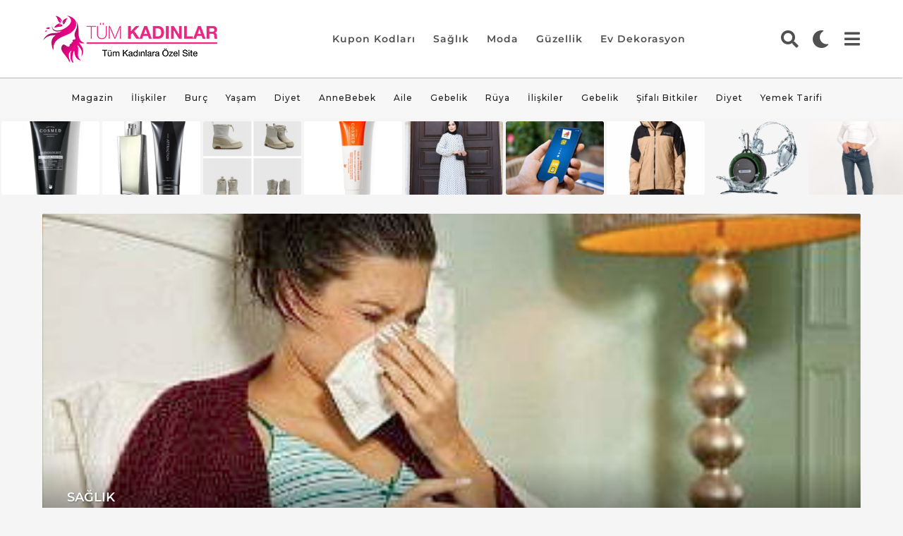

--- FILE ---
content_type: text/html; charset=UTF-8
request_url: https://www.tumkadinlar.com/gripte-yapilmasi-gerekenler.html
body_size: 27508
content:
<!DOCTYPE HTML>
<html lang="tr">
	<head>
		<meta charset="UTF-8">
		<meta name="viewport" content="width=device-width, initial-scale=1.0, maximum-scale=1.0, user-scalable=no">
					<link rel="pingback" href="https://www.tumkadinlar.com/xmlrpc.php">
				<meta name='robots' content='index, follow, max-image-preview:large, max-snippet:-1, max-video-preview:-1' />
	<style>img:is([sizes="auto" i], [sizes^="auto," i]) { contain-intrinsic-size: 3000px 1500px }</style>
		<script type="text/javascript">
		(function( $ ) {

			var themeModeStylesheetURL = 'https://www.tumkadinlar.com/wp-content/themes/boombox/css/night-mode.min.css';
			var getCookie = function( cname ) {
				var name = cname + "=";
				var decodedCookie = decodeURIComponent( document.cookie );
				var ca = decodedCookie.split( ';' );
				for ( var i = 0; i < ca.length; i++ ) {
					var c = ca[i];
					while ( c.charAt( 0 ) == ' ' ) {
						c = c.substring( 1 );
					}
					if ( c.indexOf( name ) == 0 ) {
						return c.substring( name.length, c.length );
					}
				}
				return "";
			};
			var setCookie = function( cname, cvalue, exdays ) {
				var d = new Date();
				d.setTime( d.getTime() + (exdays * 24 * 60 * 60 * 1000) );
				var expires = "expires=" + d.toUTCString();
				document.cookie = cname + "=" + cvalue + ";" + expires + ";path=/";
			};
			var delete_cookie = function( cname ) {
				setCookie( cname, null, 0 );
			};
			var appendThemeModeLink = function() {
				var link = document.createElement( 'link' );
				var targetNode = document.getElementById( 'boombox-primary-style-inline-css' );
				link.rel = 'stylesheet';
				link.id = 'boombox-theme-mode-css';
				link.href = themeModeStylesheetURL;
				link.media = 'all';

				targetNode.parentNode.insertBefore( link, targetNode.nextSibling );
			};

			document.addEventListener( 'DOMContentLoaded', function() {
				var switchers = document.querySelectorAll( '.bb-mode-switcher .bb-mode-toggle' );

				for ( var i = 0; i < switchers.length; i++ ) {
					switchers[i].addEventListener( 'click', function(e) {
					    e.preventDefault();
						var stylesheet = document.getElementById( 'boombox-theme-mode-css' );
						if ( !!getCookie( 'boombox-theme-mode' ) ) {
							if ( stylesheet ) {
								stylesheet.setAttribute( 'disabled', 'disabled' );
							}
                            document.body.classList.remove("boombox-mode-on");
							delete_cookie( 'boombox-theme-mode' );
						} else {
							if ( stylesheet ) {
								stylesheet.removeAttribute( 'disabled' );
							} else {
								appendThemeModeLink();
							}
                            document.body.classList.add("boombox-mode-on");
							setCookie( 'boombox-theme-mode', 1, 365 );
						}
					} );
				}

                if ( !!getCookie( 'boombox-theme-mode' ) ) {
                    document.body.classList.add("boombox-mode-on");
                }
			} );

			if ( !!getCookie( 'boombox-theme-mode' ) ) {

				var appendInterval = setInterval( function() {
					if ( document.getElementById( 'boombox-primary-style-inline-css' ) ) {
						clearInterval( appendInterval );
						appendThemeModeLink();
					}
				}, 25 );
			}

		})();
	</script>
	<!-- This site is optimized with the Yoast SEO plugin v26.7 - https://yoast.com/wordpress/plugins/seo/ -->
	<title>Gripte yapılması gerekenler - Tüm Kadınlar</title>
	<link rel="canonical" href="https://www.tumkadinlar.com/gripte-yapilmasi-gerekenler.html" />
	<meta property="og:locale" content="tr_TR" />
	<meta property="og:type" content="article" />
	<meta property="og:title" content="Gripte yapılması gerekenler - Tüm Kadınlar" />
	<meta property="og:description" content="İki gün sonra kış aylarına resmen giriş yapmış olacağız, ama bilindiği gibi kış havası yaklaşık bir aydır etkisini gösteriyor. Şu an salgın durumuna gelen gripte yapılması gerekenler oldukça basittir ama eğer işiniz varsa ve günlük düzenli bir şeyler yapmak zorundaysanız gribe katlanmanız gerekecek gibi gözüküyor. Gripte yapılması gerekenlerin başında hiç olmadığı kadar sıvı tüketmek geliyor...." />
	<meta property="og:url" content="https://www.tumkadinlar.com/gripte-yapilmasi-gerekenler.html" />
	<meta property="og:site_name" content="Tüm Kadınlar" />
	<meta property="article:publisher" content="https://www.facebook.com/kadinlar1/" />
	<meta property="article:published_time" content="2012-11-29T07:28:18+00:00" />
	<meta property="og:image" content="https://www.tumkadinlar.com/wp-content/uploads/grip_kadin.jpg" />
	<meta property="og:image:width" content="350" />
	<meta property="og:image:height" content="232" />
	<meta property="og:image:type" content="image/jpeg" />
	<meta name="author" content="admin" />
	<meta name="twitter:card" content="summary_large_image" />
	<meta name="twitter:label1" content="Yazan:" />
	<meta name="twitter:data1" content="admin" />
	<meta name="twitter:label2" content="Tahmini okuma süresi" />
	<meta name="twitter:data2" content="1 dakika" />
	<script type="application/ld+json" class="yoast-schema-graph">{"@context":"https://schema.org","@graph":[{"@type":"Article","@id":"https://www.tumkadinlar.com/gripte-yapilmasi-gerekenler.html#article","isPartOf":{"@id":"https://www.tumkadinlar.com/gripte-yapilmasi-gerekenler.html"},"author":{"name":"admin","@id":"https://www.tumkadinlar.com/#/schema/person/874687140c7794015a6a9cd5a1a19e0c"},"headline":"Gripte yapılması gerekenler","datePublished":"2012-11-29T07:28:18+00:00","mainEntityOfPage":{"@id":"https://www.tumkadinlar.com/gripte-yapilmasi-gerekenler.html"},"wordCount":151,"commentCount":0,"publisher":{"@id":"https://www.tumkadinlar.com/#organization"},"image":{"@id":"https://www.tumkadinlar.com/gripte-yapilmasi-gerekenler.html#primaryimage"},"thumbnailUrl":"https://www.tumkadinlar.com/wp-content/uploads/grip_kadin.jpg","keywords":["grip","grip nasıl geçer","Gripte yapılması gerekenler","nasıl","sıvı"],"articleSection":["Sağlık"],"inLanguage":"tr","potentialAction":[{"@type":"CommentAction","name":"Comment","target":["https://www.tumkadinlar.com/gripte-yapilmasi-gerekenler.html#respond"]}]},{"@type":"WebPage","@id":"https://www.tumkadinlar.com/gripte-yapilmasi-gerekenler.html","url":"https://www.tumkadinlar.com/gripte-yapilmasi-gerekenler.html","name":"Gripte yapılması gerekenler - Tüm Kadınlar","isPartOf":{"@id":"https://www.tumkadinlar.com/#website"},"primaryImageOfPage":{"@id":"https://www.tumkadinlar.com/gripte-yapilmasi-gerekenler.html#primaryimage"},"image":{"@id":"https://www.tumkadinlar.com/gripte-yapilmasi-gerekenler.html#primaryimage"},"thumbnailUrl":"https://www.tumkadinlar.com/wp-content/uploads/grip_kadin.jpg","datePublished":"2012-11-29T07:28:18+00:00","breadcrumb":{"@id":"https://www.tumkadinlar.com/gripte-yapilmasi-gerekenler.html#breadcrumb"},"inLanguage":"tr","potentialAction":[{"@type":"ReadAction","target":["https://www.tumkadinlar.com/gripte-yapilmasi-gerekenler.html"]}]},{"@type":"ImageObject","inLanguage":"tr","@id":"https://www.tumkadinlar.com/gripte-yapilmasi-gerekenler.html#primaryimage","url":"https://www.tumkadinlar.com/wp-content/uploads/grip_kadin.jpg","contentUrl":"https://www.tumkadinlar.com/wp-content/uploads/grip_kadin.jpg","width":"350","height":"232"},{"@type":"BreadcrumbList","@id":"https://www.tumkadinlar.com/gripte-yapilmasi-gerekenler.html#breadcrumb","itemListElement":[{"@type":"ListItem","position":1,"name":"Anasayfa","item":"https://www.tumkadinlar.com/"},{"@type":"ListItem","position":2,"name":"Gripte yapılması gerekenler"}]},{"@type":"WebSite","@id":"https://www.tumkadinlar.com/#website","url":"https://www.tumkadinlar.com/","name":"Tüm Kadınlar","description":"Tüm Kadınlara Özel Site","publisher":{"@id":"https://www.tumkadinlar.com/#organization"},"potentialAction":[{"@type":"SearchAction","target":{"@type":"EntryPoint","urlTemplate":"https://www.tumkadinlar.com/?s={search_term_string}"},"query-input":{"@type":"PropertyValueSpecification","valueRequired":true,"valueName":"search_term_string"}}],"inLanguage":"tr"},{"@type":"Organization","@id":"https://www.tumkadinlar.com/#organization","name":"Tüm Kadınlar","url":"https://www.tumkadinlar.com/","logo":{"@type":"ImageObject","inLanguage":"tr","@id":"https://www.tumkadinlar.com/#/schema/logo/image/","url":"http://tumkadinlar.com/wp-content/uploads/tumkadinlar.png","contentUrl":"http://tumkadinlar.com/wp-content/uploads/tumkadinlar.png","width":250,"height":80,"caption":"Tüm Kadınlar"},"image":{"@id":"https://www.tumkadinlar.com/#/schema/logo/image/"},"sameAs":["https://www.facebook.com/kadinlar1/"]},{"@type":"Person","@id":"https://www.tumkadinlar.com/#/schema/person/874687140c7794015a6a9cd5a1a19e0c","name":"admin","image":{"@type":"ImageObject","inLanguage":"tr","@id":"https://www.tumkadinlar.com/#/schema/person/image/","url":"https://secure.gravatar.com/avatar/bb004735743a4f6345296ac40d40fe72d91fdd6e53d39cc29f343fb6208a0cea?s=96&d=mm&r=g","contentUrl":"https://secure.gravatar.com/avatar/bb004735743a4f6345296ac40d40fe72d91fdd6e53d39cc29f343fb6208a0cea?s=96&d=mm&r=g","caption":"admin"},"url":"https://www.tumkadinlar.com/author/admin"}]}</script>
	<!-- / Yoast SEO plugin. -->


<link rel='dns-prefetch' href='//fonts.googleapis.com' />
<link rel="alternate" type="application/rss+xml" title="Tüm Kadınlar &raquo; akışı" href="https://www.tumkadinlar.com/feed" />
<link rel="alternate" type="application/rss+xml" title="Tüm Kadınlar &raquo; yorum akışı" href="https://www.tumkadinlar.com/comments/feed" />
<link rel="alternate" type="application/rss+xml" title="Tüm Kadınlar &raquo; Gripte yapılması gerekenler yorum akışı" href="https://www.tumkadinlar.com/gripte-yapilmasi-gerekenler.html/feed" />
<script type="text/javascript">
/* <![CDATA[ */
window._wpemojiSettings = {"baseUrl":"https:\/\/s.w.org\/images\/core\/emoji\/16.0.1\/72x72\/","ext":".png","svgUrl":"https:\/\/s.w.org\/images\/core\/emoji\/16.0.1\/svg\/","svgExt":".svg","source":{"concatemoji":"https:\/\/www.tumkadinlar.com\/wp-includes\/js\/wp-emoji-release.min.js?ver=6.8.2"}};
/*! This file is auto-generated */
!function(s,n){var o,i,e;function c(e){try{var t={supportTests:e,timestamp:(new Date).valueOf()};sessionStorage.setItem(o,JSON.stringify(t))}catch(e){}}function p(e,t,n){e.clearRect(0,0,e.canvas.width,e.canvas.height),e.fillText(t,0,0);var t=new Uint32Array(e.getImageData(0,0,e.canvas.width,e.canvas.height).data),a=(e.clearRect(0,0,e.canvas.width,e.canvas.height),e.fillText(n,0,0),new Uint32Array(e.getImageData(0,0,e.canvas.width,e.canvas.height).data));return t.every(function(e,t){return e===a[t]})}function u(e,t){e.clearRect(0,0,e.canvas.width,e.canvas.height),e.fillText(t,0,0);for(var n=e.getImageData(16,16,1,1),a=0;a<n.data.length;a++)if(0!==n.data[a])return!1;return!0}function f(e,t,n,a){switch(t){case"flag":return n(e,"\ud83c\udff3\ufe0f\u200d\u26a7\ufe0f","\ud83c\udff3\ufe0f\u200b\u26a7\ufe0f")?!1:!n(e,"\ud83c\udde8\ud83c\uddf6","\ud83c\udde8\u200b\ud83c\uddf6")&&!n(e,"\ud83c\udff4\udb40\udc67\udb40\udc62\udb40\udc65\udb40\udc6e\udb40\udc67\udb40\udc7f","\ud83c\udff4\u200b\udb40\udc67\u200b\udb40\udc62\u200b\udb40\udc65\u200b\udb40\udc6e\u200b\udb40\udc67\u200b\udb40\udc7f");case"emoji":return!a(e,"\ud83e\udedf")}return!1}function g(e,t,n,a){var r="undefined"!=typeof WorkerGlobalScope&&self instanceof WorkerGlobalScope?new OffscreenCanvas(300,150):s.createElement("canvas"),o=r.getContext("2d",{willReadFrequently:!0}),i=(o.textBaseline="top",o.font="600 32px Arial",{});return e.forEach(function(e){i[e]=t(o,e,n,a)}),i}function t(e){var t=s.createElement("script");t.src=e,t.defer=!0,s.head.appendChild(t)}"undefined"!=typeof Promise&&(o="wpEmojiSettingsSupports",i=["flag","emoji"],n.supports={everything:!0,everythingExceptFlag:!0},e=new Promise(function(e){s.addEventListener("DOMContentLoaded",e,{once:!0})}),new Promise(function(t){var n=function(){try{var e=JSON.parse(sessionStorage.getItem(o));if("object"==typeof e&&"number"==typeof e.timestamp&&(new Date).valueOf()<e.timestamp+604800&&"object"==typeof e.supportTests)return e.supportTests}catch(e){}return null}();if(!n){if("undefined"!=typeof Worker&&"undefined"!=typeof OffscreenCanvas&&"undefined"!=typeof URL&&URL.createObjectURL&&"undefined"!=typeof Blob)try{var e="postMessage("+g.toString()+"("+[JSON.stringify(i),f.toString(),p.toString(),u.toString()].join(",")+"));",a=new Blob([e],{type:"text/javascript"}),r=new Worker(URL.createObjectURL(a),{name:"wpTestEmojiSupports"});return void(r.onmessage=function(e){c(n=e.data),r.terminate(),t(n)})}catch(e){}c(n=g(i,f,p,u))}t(n)}).then(function(e){for(var t in e)n.supports[t]=e[t],n.supports.everything=n.supports.everything&&n.supports[t],"flag"!==t&&(n.supports.everythingExceptFlag=n.supports.everythingExceptFlag&&n.supports[t]);n.supports.everythingExceptFlag=n.supports.everythingExceptFlag&&!n.supports.flag,n.DOMReady=!1,n.readyCallback=function(){n.DOMReady=!0}}).then(function(){return e}).then(function(){var e;n.supports.everything||(n.readyCallback(),(e=n.source||{}).concatemoji?t(e.concatemoji):e.wpemoji&&e.twemoji&&(t(e.twemoji),t(e.wpemoji)))}))}((window,document),window._wpemojiSettings);
/* ]]> */
</script>
<style id='wp-emoji-styles-inline-css' type='text/css'>

	img.wp-smiley, img.emoji {
		display: inline !important;
		border: none !important;
		box-shadow: none !important;
		height: 1em !important;
		width: 1em !important;
		margin: 0 0.07em !important;
		vertical-align: -0.1em !important;
		background: none !important;
		padding: 0 !important;
	}
</style>
<link rel='stylesheet' id='wp-block-library-css' href='https://www.tumkadinlar.com/wp-includes/css/dist/block-library/style.min.css?ver=6.8.2' type='text/css' media='all' />
<style id='classic-theme-styles-inline-css' type='text/css'>
/*! This file is auto-generated */
.wp-block-button__link{color:#fff;background-color:#32373c;border-radius:9999px;box-shadow:none;text-decoration:none;padding:calc(.667em + 2px) calc(1.333em + 2px);font-size:1.125em}.wp-block-file__button{background:#32373c;color:#fff;text-decoration:none}
</style>
<style id='global-styles-inline-css' type='text/css'>
:root{--wp--preset--aspect-ratio--square: 1;--wp--preset--aspect-ratio--4-3: 4/3;--wp--preset--aspect-ratio--3-4: 3/4;--wp--preset--aspect-ratio--3-2: 3/2;--wp--preset--aspect-ratio--2-3: 2/3;--wp--preset--aspect-ratio--16-9: 16/9;--wp--preset--aspect-ratio--9-16: 9/16;--wp--preset--color--black: #000000;--wp--preset--color--cyan-bluish-gray: #abb8c3;--wp--preset--color--white: #ffffff;--wp--preset--color--pale-pink: #f78da7;--wp--preset--color--vivid-red: #cf2e2e;--wp--preset--color--luminous-vivid-orange: #ff6900;--wp--preset--color--luminous-vivid-amber: #fcb900;--wp--preset--color--light-green-cyan: #7bdcb5;--wp--preset--color--vivid-green-cyan: #00d084;--wp--preset--color--pale-cyan-blue: #8ed1fc;--wp--preset--color--vivid-cyan-blue: #0693e3;--wp--preset--color--vivid-purple: #9b51e0;--wp--preset--gradient--vivid-cyan-blue-to-vivid-purple: linear-gradient(135deg,rgba(6,147,227,1) 0%,rgb(155,81,224) 100%);--wp--preset--gradient--light-green-cyan-to-vivid-green-cyan: linear-gradient(135deg,rgb(122,220,180) 0%,rgb(0,208,130) 100%);--wp--preset--gradient--luminous-vivid-amber-to-luminous-vivid-orange: linear-gradient(135deg,rgba(252,185,0,1) 0%,rgba(255,105,0,1) 100%);--wp--preset--gradient--luminous-vivid-orange-to-vivid-red: linear-gradient(135deg,rgba(255,105,0,1) 0%,rgb(207,46,46) 100%);--wp--preset--gradient--very-light-gray-to-cyan-bluish-gray: linear-gradient(135deg,rgb(238,238,238) 0%,rgb(169,184,195) 100%);--wp--preset--gradient--cool-to-warm-spectrum: linear-gradient(135deg,rgb(74,234,220) 0%,rgb(151,120,209) 20%,rgb(207,42,186) 40%,rgb(238,44,130) 60%,rgb(251,105,98) 80%,rgb(254,248,76) 100%);--wp--preset--gradient--blush-light-purple: linear-gradient(135deg,rgb(255,206,236) 0%,rgb(152,150,240) 100%);--wp--preset--gradient--blush-bordeaux: linear-gradient(135deg,rgb(254,205,165) 0%,rgb(254,45,45) 50%,rgb(107,0,62) 100%);--wp--preset--gradient--luminous-dusk: linear-gradient(135deg,rgb(255,203,112) 0%,rgb(199,81,192) 50%,rgb(65,88,208) 100%);--wp--preset--gradient--pale-ocean: linear-gradient(135deg,rgb(255,245,203) 0%,rgb(182,227,212) 50%,rgb(51,167,181) 100%);--wp--preset--gradient--electric-grass: linear-gradient(135deg,rgb(202,248,128) 0%,rgb(113,206,126) 100%);--wp--preset--gradient--midnight: linear-gradient(135deg,rgb(2,3,129) 0%,rgb(40,116,252) 100%);--wp--preset--font-size--small: 13px;--wp--preset--font-size--medium: 20px;--wp--preset--font-size--large: 36px;--wp--preset--font-size--x-large: 42px;--wp--preset--spacing--20: 0.44rem;--wp--preset--spacing--30: 0.67rem;--wp--preset--spacing--40: 1rem;--wp--preset--spacing--50: 1.5rem;--wp--preset--spacing--60: 2.25rem;--wp--preset--spacing--70: 3.38rem;--wp--preset--spacing--80: 5.06rem;--wp--preset--shadow--natural: 6px 6px 9px rgba(0, 0, 0, 0.2);--wp--preset--shadow--deep: 12px 12px 50px rgba(0, 0, 0, 0.4);--wp--preset--shadow--sharp: 6px 6px 0px rgba(0, 0, 0, 0.2);--wp--preset--shadow--outlined: 6px 6px 0px -3px rgba(255, 255, 255, 1), 6px 6px rgba(0, 0, 0, 1);--wp--preset--shadow--crisp: 6px 6px 0px rgba(0, 0, 0, 1);}:where(.is-layout-flex){gap: 0.5em;}:where(.is-layout-grid){gap: 0.5em;}body .is-layout-flex{display: flex;}.is-layout-flex{flex-wrap: wrap;align-items: center;}.is-layout-flex > :is(*, div){margin: 0;}body .is-layout-grid{display: grid;}.is-layout-grid > :is(*, div){margin: 0;}:where(.wp-block-columns.is-layout-flex){gap: 2em;}:where(.wp-block-columns.is-layout-grid){gap: 2em;}:where(.wp-block-post-template.is-layout-flex){gap: 1.25em;}:where(.wp-block-post-template.is-layout-grid){gap: 1.25em;}.has-black-color{color: var(--wp--preset--color--black) !important;}.has-cyan-bluish-gray-color{color: var(--wp--preset--color--cyan-bluish-gray) !important;}.has-white-color{color: var(--wp--preset--color--white) !important;}.has-pale-pink-color{color: var(--wp--preset--color--pale-pink) !important;}.has-vivid-red-color{color: var(--wp--preset--color--vivid-red) !important;}.has-luminous-vivid-orange-color{color: var(--wp--preset--color--luminous-vivid-orange) !important;}.has-luminous-vivid-amber-color{color: var(--wp--preset--color--luminous-vivid-amber) !important;}.has-light-green-cyan-color{color: var(--wp--preset--color--light-green-cyan) !important;}.has-vivid-green-cyan-color{color: var(--wp--preset--color--vivid-green-cyan) !important;}.has-pale-cyan-blue-color{color: var(--wp--preset--color--pale-cyan-blue) !important;}.has-vivid-cyan-blue-color{color: var(--wp--preset--color--vivid-cyan-blue) !important;}.has-vivid-purple-color{color: var(--wp--preset--color--vivid-purple) !important;}.has-black-background-color{background-color: var(--wp--preset--color--black) !important;}.has-cyan-bluish-gray-background-color{background-color: var(--wp--preset--color--cyan-bluish-gray) !important;}.has-white-background-color{background-color: var(--wp--preset--color--white) !important;}.has-pale-pink-background-color{background-color: var(--wp--preset--color--pale-pink) !important;}.has-vivid-red-background-color{background-color: var(--wp--preset--color--vivid-red) !important;}.has-luminous-vivid-orange-background-color{background-color: var(--wp--preset--color--luminous-vivid-orange) !important;}.has-luminous-vivid-amber-background-color{background-color: var(--wp--preset--color--luminous-vivid-amber) !important;}.has-light-green-cyan-background-color{background-color: var(--wp--preset--color--light-green-cyan) !important;}.has-vivid-green-cyan-background-color{background-color: var(--wp--preset--color--vivid-green-cyan) !important;}.has-pale-cyan-blue-background-color{background-color: var(--wp--preset--color--pale-cyan-blue) !important;}.has-vivid-cyan-blue-background-color{background-color: var(--wp--preset--color--vivid-cyan-blue) !important;}.has-vivid-purple-background-color{background-color: var(--wp--preset--color--vivid-purple) !important;}.has-black-border-color{border-color: var(--wp--preset--color--black) !important;}.has-cyan-bluish-gray-border-color{border-color: var(--wp--preset--color--cyan-bluish-gray) !important;}.has-white-border-color{border-color: var(--wp--preset--color--white) !important;}.has-pale-pink-border-color{border-color: var(--wp--preset--color--pale-pink) !important;}.has-vivid-red-border-color{border-color: var(--wp--preset--color--vivid-red) !important;}.has-luminous-vivid-orange-border-color{border-color: var(--wp--preset--color--luminous-vivid-orange) !important;}.has-luminous-vivid-amber-border-color{border-color: var(--wp--preset--color--luminous-vivid-amber) !important;}.has-light-green-cyan-border-color{border-color: var(--wp--preset--color--light-green-cyan) !important;}.has-vivid-green-cyan-border-color{border-color: var(--wp--preset--color--vivid-green-cyan) !important;}.has-pale-cyan-blue-border-color{border-color: var(--wp--preset--color--pale-cyan-blue) !important;}.has-vivid-cyan-blue-border-color{border-color: var(--wp--preset--color--vivid-cyan-blue) !important;}.has-vivid-purple-border-color{border-color: var(--wp--preset--color--vivid-purple) !important;}.has-vivid-cyan-blue-to-vivid-purple-gradient-background{background: var(--wp--preset--gradient--vivid-cyan-blue-to-vivid-purple) !important;}.has-light-green-cyan-to-vivid-green-cyan-gradient-background{background: var(--wp--preset--gradient--light-green-cyan-to-vivid-green-cyan) !important;}.has-luminous-vivid-amber-to-luminous-vivid-orange-gradient-background{background: var(--wp--preset--gradient--luminous-vivid-amber-to-luminous-vivid-orange) !important;}.has-luminous-vivid-orange-to-vivid-red-gradient-background{background: var(--wp--preset--gradient--luminous-vivid-orange-to-vivid-red) !important;}.has-very-light-gray-to-cyan-bluish-gray-gradient-background{background: var(--wp--preset--gradient--very-light-gray-to-cyan-bluish-gray) !important;}.has-cool-to-warm-spectrum-gradient-background{background: var(--wp--preset--gradient--cool-to-warm-spectrum) !important;}.has-blush-light-purple-gradient-background{background: var(--wp--preset--gradient--blush-light-purple) !important;}.has-blush-bordeaux-gradient-background{background: var(--wp--preset--gradient--blush-bordeaux) !important;}.has-luminous-dusk-gradient-background{background: var(--wp--preset--gradient--luminous-dusk) !important;}.has-pale-ocean-gradient-background{background: var(--wp--preset--gradient--pale-ocean) !important;}.has-electric-grass-gradient-background{background: var(--wp--preset--gradient--electric-grass) !important;}.has-midnight-gradient-background{background: var(--wp--preset--gradient--midnight) !important;}.has-small-font-size{font-size: var(--wp--preset--font-size--small) !important;}.has-medium-font-size{font-size: var(--wp--preset--font-size--medium) !important;}.has-large-font-size{font-size: var(--wp--preset--font-size--large) !important;}.has-x-large-font-size{font-size: var(--wp--preset--font-size--x-large) !important;}
:where(.wp-block-post-template.is-layout-flex){gap: 1.25em;}:where(.wp-block-post-template.is-layout-grid){gap: 1.25em;}
:where(.wp-block-columns.is-layout-flex){gap: 2em;}:where(.wp-block-columns.is-layout-grid){gap: 2em;}
:root :where(.wp-block-pullquote){font-size: 1.5em;line-height: 1.6;}
</style>
<link rel='stylesheet' id='boombox-styles-min-css' href='https://www.tumkadinlar.com/wp-content/themes/boombox/js/plugins/plugins.min.css?ver=2.9.8' type='text/css' media='all' />
<link rel='stylesheet' id='boombox-icomoon-style-css' href='https://www.tumkadinlar.com/wp-content/themes/boombox/fonts/icon-fonts/icomoon/icons.min.css?ver=2.9.8' type='text/css' media='all' />
<link rel='stylesheet' id='boombox-fonts-css' href='https://fonts.googleapis.com/css?family=Montserrat%3A300%2C300i%2C400%2C400i%2C500%2C500i%2C600%2C600i%2C700%2C700i%2C800%2C800i%2C900%2C900i&#038;subset=latin%2Clatin-ext&#038;ver=2.9.8' type='text/css' media='all' />
<link rel='stylesheet' id='boombox-primary-style-css' href='https://www.tumkadinlar.com/wp-content/themes/boombox/css/style.min.css?ver=2.9.8' type='text/css' media='all' />
<style id='boombox-primary-style-inline-css' type='text/css'>

		/* -- Mobile Header -- */
		.bb-header.header-mobile .header-row {
			background-color: #ffffff;
			color: #1f1f1f;
		}
		/* If you need to specify different color for bottom/top header, use this code */
		.bb-header.header-mobile.g-style .header-c {
			color: #1f1f1f;
		}
		/* Mobile header breakpoint */
		@media (min-width: 992px) {
			.bb-show-desktop-header {
			  display: block;
			}
			.bb-show-mobile-header {
			  display: none;
			}
		}
	
		/* --site title color */
		.branding h1 {
		  color: #1f1f1f;
		}
	
		/* -top */
		.bb-header.header-desktop .top-header {
		  background-color: #ffffff;
		}
	
		.bb-header.header-desktop .top-header .bb-header-icon:hover,
		.bb-header.header-desktop .top-header  .bb-header-icon.active,
		.bb-header.header-desktop .top-header .main-navigation > ul > li:hover,
		.bb-header.header-desktop .top-header .main-navigation > ul > li.current-menu-item > a {
		  color: #505050;
		}
	
		/* --top pattern */
		.bb-header.header-desktop .top-header svg {
		  fill: #ffffff;
		}
	
		/* --top text color */
		.bb-header.header-desktop .top-header {
		  color: #505050;
		}
	
		.bb-header.header-desktop .top-header .create-post {
		  background-color: #1e1e1e;
		}
	
		/* --top button color */
		.bb-header.header-desktop .top-header .create-post {
		  color: #ffffff;
		}
		
		/* --top Typography */
		.bb-header.header-desktop .top-header .main-navigation {
			font-family: Montserrat,sans-serif;
			font-size: 14px;
			font-style : normal;
			font-weight: 600;
			letter-spacing: 1px;
			text-transform: capitalize;
		}
		
		.bb-header.header-desktop .top-header .main-navigation .sub-menu {
			font-family: inherit;
			font-size: 14px;
			font-style : inherit;
			font-weight: 500;
			letter-spacing: inherit;
			text-transform: inherit;
		}
	
		.bb-header.header-desktop .bottom-header .bb-header-icon:hover,
		.bb-header.header-desktop .bottom-header .bb-header-icon.active,
		.bb-header.header-desktop .bottom-header .main-navigation > ul > li:hover,
		.bb-header.header-desktop .bottom-header .main-navigation > ul > li.current-menu-item > a,
		.bb-header.header-desktop .bottom-header .main-navigation > ul > li.current-menu-item > .dropdown-toggle {
		  color: #e74b3f;
		}
	
		/* -bottom */
		.bb-header.header-desktop .bottom-header {
		  background-color: #f7f7f7;
		}
	
		.bb-header.header-desktop .bottom-header svg {
		  fill: #f7f7f7;
		}
	
		/* --bottom text color */
		.bb-header.header-desktop .bottom-header {
		  color: #1f1f1e;
		}
	
		.bb-header.header-desktop .bottom-header .main-navigation ul li:before,
		.bb-header.header-desktop .bottom-header .account-box .user:after,
		.bb-header.header-desktop .bottom-header .create-post:before,
		.bb-header.header-desktop .bottom-header .menu-button:after {
		  border-color: #1f1f1e;
		}
	
		.bb-header.header-desktop .bottom-header .create-post {
		  background-color: #1e1e1e;
		}
	
		/* --bottom button color */
		.bb-header.header-desktop .create-post {
		  color: #ffffff;
		}
		
		/* --bottom Typography */
		.bb-header.header-desktop .bottom-header .main-navigation {
			font-family: Montserrat,sans-serif;
			font-size: 12px;
			font-style : normal;
			font-weight: 500;
			letter-spacing: 1px;
			text-transform: capitalize;
		}
		
		.bb-header.header-desktop .bottom-header .main-navigation .sub-menu {
			font-family: inherit;
			font-size: 14px;
			font-style : inherit;
			font-weight: 500;
			letter-spacing: inherit;
			text-transform: inherit;
		}

		/* -- Logo Margin for Desktop */
		.bb-header.header-desktop .branding {
			margin-top: 15px;
			margin-bottom: 15px;
		}
		/* -- Logo Margin for Mobile */
		.bb-header.header-mobile .branding {
			margin-top: 5px;
			margin-bottom: 5px;
		}
		

		/* Custom Footer Styles */
	
		/* -top */
		.footer {
		  background-color: #1f1f1f;
		}
	
		.footer .footer-top svg {
		  fill: #1f1f1f;
		}
	
		.footer .footer-bottom svg {
		  fill: #e3e3e3;
		}
	
		/* -primary color */
		/* --primary bg */
		#footer .cat-item.current-cat a,
		#footer .widget_mc4wp_form_widget:before,#footer .widget_create_post:before,
		#footer .cat-item a:hover,
		#footer button[type="submit"],
		#footer input[type="submit"],
		#footer .bb-btn, #footer .bnt.primary {
		  background-color: #e74b3f;
		}
	
		/* --primary text */
		#footer .widget_mc4wp_form_widget:before,#footer .widget_create_post:before,
		#footer button[type="submit"],
		#footer input[type="submit"],
		#footer .bb-btn, #footer .bb-bnt-primary {
		  color: #ffffff;
		}
	
		/* --primary hover */
		#footer a:hover {
		  color: #e74b3f;
		}
	
		#footer .widget_categories ul li a:hover,
		#footer .widget_archive ul li a:hover,
		#footer .widget_pages ul li a:hover,
		#footer .widget_meta ul li a:hover,
		#footer .widget_nav_menu ul li a:hover {
		  background-color: #e74b3f;
		  color: #ffffff;
		}
	
		#footer .slick-dots li.slick-active button:before,
		#footer .widget_tag_cloud a:hover {
		  border-color:#e74b3f;
		}
	
		/* -heading color */
		#footer .bb-featured-strip .item .title,
		#footer .slick-dots li button:before,
		#footer h1,#footer h2,#footer h3,#footer h4, #footer h5,#footer h6,
		#footer .widget-title {
		  color: #ffffff;
		}
	
		/* -text color */
		#footer,
		#footer .widget_recent_comments .recentcomments .comment-author-link,
		#footer .widget_recent_comments .recentcomments a,
		#footer .byline, #footer .posted-on,
		#footer .widget_nav_menu ul li,
		#footer .widget_categories ul li,
		#footer .widget_archive ul li,
		#footer .widget_pages ul li,
		#footer .widget_meta ul li {
		  color: #ffffff;
		}
		#footer .widget_tag_cloud  a, #footer select, #footer textarea, #footer input[type="tel"], #footer input[type="text"], #footer input[type="number"], #footer input[type="date"], #footer input[type="time"], #footer input[type="url"], #footer input[type="email"], #footer input[type="search"],#footer input[type="password"],
		#footer .widget_mc4wp_form_widget:after, #footer .widget_create_post:after {
			border-color: #ffffff;
		}
	
		#footer .widget_categories ul li a,
		#footer .widget_archive ul li a,
		#footer .widget_pages ul li a,
		#footer .widget_meta ul li a,
		#footer .widget_nav_menu ul li a,
		#footer .widget_tag_cloud a {
		  color: #ffffff;
		}
	
		/* -bottom */
		/* --text  color */
		#footer .footer-bottom {
		  background-color: #e3e3e3;
		  color: #000000;
		}
	
		/* --text  hover */
		#footer .footer-bottom a:hover {
		  color: #ffe400;
		}
/* - Page header - */

	/* -body bg color */
	body,.bb-post-gallery-content .bb-gl-header,
	.bb-cards-view .bb-post-single.style5 .site-main, .bb-cards-view .bb-post-single.style6 .container-inner  {
	    background-color: #f5f5f5;
	}
	form#mycred-transfer-form-transfer {
		background-color: #f5f5f5 !important;
	}
	
	.branding .site-title {
		font-family: -apple-system, BlinkMacSystemFont, "Segoe UI", Roboto, Oxygen-Sans, Ubuntu, Cantarell, "Helvetica Neue", sans-serif;
		font-weight:400;
		font-style:normal;
	}

	#background-image {
		background-size:cover;
	}

	/* -Font sizes */
	.widget-title {
		font-size: 16px;
	}
	body {
	    font-size: 14px;
	}
	@media screen and (min-width: 992px) {
		html {
			font-size: 14px;
		}
		.bb-post-single .s-post-title {
	    	font-size: 35px;
		}
	}

	/* -content bg color */
	.page-wrapper,
	#main,
	.bb-cards-view .bb-card-item,
	.bb-cards-view .widget_mc4wp_form_widget:after,
	.bb-cards-view .widget_create_post:after,
	.light-modal .modal-body,.light-modal,
	.bb-toggle .bb-header-dropdown.toggle-content,
	.bb-header.header-desktop .main-navigation .sub-menu,
	.bb-post-share-box .post-share-count,
	.bb-post-rating a,.comment-respond input[type=text], .comment-respond textarea, .comment-respond #commentform textarea#comment,
	.bb-fixed-pagination .page,.bb-fixed-pagination .pg-content,
	.bb-floating-navbar .floating-navbar-inner,
	.bb-featured-strip .bb-arrow-next, .bb-featured-strip .bb-arrow-prev,
	.bb-mobile-navigation,
	.mejs-container,.bb-post-gallery-content,
	.bb-dropdown .dropdown-toggle, .bb-dropdown .dropdown-content,
	.bb-stretched-view .bb-post-single.style5 .site-main, .bb-stretched-view .bb-post-single.style6 .container-inner,
	.bb-boxed-view .bb-post-single.style5 .site-main, .bb-boxed-view .bb-post-single.style6 .container-inner,
	.bb-advertisement.bb-sticky-bottom-area .bb-sticky-btm-el {
	  background-color: #ffffff;
	  border-color: #ffffff;
	}
	/* Temp Color: will be option in future */
	.bb-header.header-mobile.g-style .header-c {
		background: #ffffff;
	}
	.bb-header-navigation .main-navigation .sub-menu:before,
	.bb-toggle .toggle-content.bb-header-dropdown:before {
	    border-color: transparent transparent #ffffff;
	}
	select, .bb-form-block input, .bb-form-block select, .bb-form-block textarea,
	.bb-author-vcard .author {
		background-color: #ffffff;
	}
	.bb-tabs .tabs-menu .count {
	  color: #ffffff;
	}

	/* -page width */
	.page-wrapper {
	  width: 100%;
	}

	/* -primary color */
	/* --primary color for bg */
	.mark, mark,.box_list,
	.bb-tooltip:before,
	.bb-text-highlight.primary-color,
	#comments .nav-links a,
	.light-modal .modal-close,
	.quiz_row:hover,
	.progress-bar-success,
	.onoffswitch,.onoffswitch2,
	.widget_nav_menu ul li a:hover,
	.widget_categories ul li a:hover,
	.widget_archive ul li a:hover,
	.widget_pages ul li a:hover,
	.widget_meta ul li a:hover,
	.widget_mc4wp_form_widget:before,.widget_create_post:before,
	.widget_calendar table th a,
	.widget_calendar table td a,
	.go-top, .bb-affiliate-content .item-url,
	.bb-mobile-navigation .close,
	.bb-wp-pagination .page-numbers.next, .bb-wp-pagination .page-numbers.prev,
	.navigation.pagination .page-numbers.next, .navigation.pagination .page-numbers.prev,
	.bb-next-prev-pagination .page-link,
	.bb-next-pagination .page-link,
	.bb-post-share-box .post-share-count,
	.cat-item.current-cat a,
	.cat-item a:hover,
	.bb-fixed-pagination .page:hover .pg-arrow,
	button[type="submit"],
	input[type="submit"],
	.bb-btn.bb-btn-primary,.bb-btn.bb-btn-primary:hover,
	blockquote:before,.bb-btn.bb-btn-primary-outline:hover,.bb-post-gallery-content .bb-gl-meta .bb-gl-arrow,
	hr.primary-color,
	.bb-bg-primary, .bb-bg-primary.bb-btn,
	.bb-sticky-btm .btn-close {
	  background-color: #e64a3e;
	}
	.bb-tooltip:after,
	hr.bb-line-dashed.primary-color, hr.bb-line-dotted.primary-color {
		border-top-color:#e64a3e;
	}

	/* --primary text */
	.mark, mark,
	.bb-tooltip:before,
	.bb-wp-pagination .page-numbers.next, .bb-wp-pagination .page-numbers.prev,
	.navigation.pagination .page-numbers.next, .navigation.pagination .page-numbers.prev,
	.bb-text-highlight.primary-color,
	#comments .nav-links a,
	.light-modal .modal-close,
	.sr-only,.box_list,
	.quiz_row:hover, .bb-affiliate-content .item-url,
	.onoffswitch,.onoffswitch2,
	.bb-next-prev-pagination .page-link,
	.bb-next-pagination .page-link,
	.widget_nav_menu ul li a:hover,
	.widget_categories ul li a:hover,
	.widget_archive ul li a:hover,
	.widget_pages ul li a:hover,
	.widget_meta ul li a:hover,
	.cat-item.current-cat a,
	.widget_mc4wp_form_widget:before,.widget_create_post:before,
	.go-top,
	.widget_calendar table th a,
	.widget_calendar table td a,
	.bb-mobile-navigation .close,
	.bb-post-share-box .post-share-count,
	.bb-fixed-pagination .page:hover .pg-arrow,
	button[type="submit"],
	input[type="submit"],
	.bb-btn.bb-btn-primary,.bb-btn.bb-btn-primary:hover,.bb-btn.bb-btn-primary-outline:hover,
	blockquote:before,.bb-post-gallery-content .bb-gl-meta .bb-gl-arrow,
	.bb-bg-primary,
	.bb-sticky-btm .btn-close {
	  color: #ffffff;
	}

	/* -primary color */
	/* --primary color for text */
	#cancel-comment-reply-link,
	.bb-affiliate-content .price:before,
	.bb-header-navigation .main-navigation > ul .sub-menu li:hover > a,
	.bb-header-navigation .main-navigation > ul .sub-menu li.current-menu-item a,
	.bb-header-navigation .more-navigation .section-navigation ul li:hover a,
	.bb-mobile-navigation .main-navigation li a:hover,.bb-mobile-navigation .main-navigation>ul>li .sub-menu li a:hover,
	.bb-mobile-navigation .main-navigation li.current-menu-item > a, .bb-mobile-navigation .main-navigation .sub-menu li.current-menu-item > a,
	.bb-mobile-navigation .main-navigation li.current-menu-item > .dropdown-toggle, .bb-mobile-navigation .main-navigation .sub-menu li.current-menu-item > .dropdown-toggle,
	.sticky .post-thumbnail:after,
	.entry-no-lg,
	.entry-title:hover a,
	.post-types .item:hover .bb-icon,
	.bb-text-dropcap.primary-color,
	.bb-btn-primary-outline,
	.bb-btn-link:hover,
	.bb-btn-link,#comments .bypostauthor > .comment-body .vcard .fn,
	.more-link:hover,
	.widget_bb-side-navigation .menu-item.menu-item-icon .bb-icon,
	.bb-price-block .current-price:before, .bb-price-block ins:before, .bb-price-block .amount:before, .product_list_widget ins .amount:before {
	  color: #e64a3e;
	}

    .single.nsfw-post .bb-post-single .nsfw-post h3,
    .bb-post-nav .nsfw-post h3,
	.post-thumbnail .nsfw-post h3{
	    color: #e64a3e !important;
	}
	.post-types .item:hover,
	.more-load-button button:hover,
	.bb-btn-primary-outline,.bb-btn-primary:hover,
	.widget_tag_cloud .tagcloud a:hover {
	  border-color: #e64a3e;
	}

	.bb-tabs .tabs-menu li.active:before  {
		background-color: #e64a3e;
	}

	/* -link color */
	a,.bb-timing-block .timing-seconds {
	  color:#e64a3e
	}

	/* - base text color */
	body, html,
	.widget_recent_comments .recentcomments .comment-author-link,.widget_recent_comments .recentcomments a,
	.bb-header.header-desktop .main-navigation .sub-menu,
	.bb-header-dropdown.toggle-content,.comment-respond input[type=text], .comment-respond textarea,
	.featured-strip .slick-dots li button:before,
	.more-load-button button,.comment-vote .count,
	.bb-mobile-navigation .bb-header-search .search-submit,
	#comments .comment .comment-body .comment-content small .dropdown-toggle,
	.byline a,.byline .author-name,
	.bb-featured-strip .bb-arrow-next, .bb-featured-strip .bb-arrow-prev,
	.bb-price-block, .bb-price-block > .amount, .bb-price-block ins .amount,
	.bb-dropdown .dropdown-content a,
	.bb-author-vcard .auth-references a,
	.light-modal,
    .bb-author-vcard-mini .auth-url,
	.bb-post-gallery-content .bb-gl-meta .bb-gl-pagination b,
	 .bb-post-gallery-content.bb-mode-slide .bb-mode-switcher[data-mode=slide],
	 .bb-post-gallery-content.bb-mode-grid .bb-mode-switcher[data-mode=grid]{
	  color: #1f1f1f;
	}

	/* --heading text color */
	#comments .vcard .fn,
	.bb-fixed-pagination .page .pg-title,
	.more_items_x legend, .more_items legend, .more_items_glow,
	h1, h2, h3, h4, h5, h6 {
	  color: #1f1f1f;
	}
	.bb-tabs .tabs-menu li.active, .bb-tabs .tabs-menu li.active {
	  border-color: #1f1f1f;
	}
	.bb-tabs .tabs-menu .count {
	  background-color: #1f1f1f;
	}

	/* --secondary text color */
	s, strike, del,label,#comments .pingback .comment-body .comment-content, #comments .comment .comment-body .comment-content,
	#TB_ajaxWindowTitle,
	.bb-affiliate-content .price .old-price,
	.bb-header-navigation .more-navigation .sections-header,
	.bb-mobile-navigation .more-menu .more-menu-body .sections-header,
	.bb-post-share-box .bb-post-rating .count .text:after,
	.inline-popup .intro,.comment-vote a .bb-icon,
	.authentication .intro,.widget_recent_comments .recentcomments,
	.post-types .item .bb-icon,
	.bb-post-rating a,.post-thumbnail .thumbnail-caption,
	table thead th, table tfoot th, .bb-post-share-box .mobile-info,
	.widget_create_post .text,
	.widget_footer .text,
	.bb-author-vcard .author-info,.bb-author-vcard .auth-byline,
	.wp-caption .wp-caption-text, .wp-caption-dd,
	#comments .comments-title span,
	#comments .comment-notes,
	#comments .comment-metadata,
	.short-info .create-post .text,
	.bb-cat-links,
	.widget_bb-side-navigation .menu-item.menu-item-has-children .dropdown-toggle,
	.bb-post-meta .post-comments,.entry-sub-title,
	.bb-page-header .page-subtitle,
	.widget_bb-side-navigation .bb-widget-title,
	.bb-price-block .old-price,.bb-price-block del .amount,
	.widget_recent_comments .recentcomments,
	.bb-post-gallery-content .bb-gl-mode-switcher,
    .bb-author-vcard-mini .auth-byline, .bb-author-vcard-mini .auth-posted-on, .bb-author-vcard-mini .auth-title,
	.s-post-meta .post-comments,
	.bb-sec-label,
	.bb-breadcrumb.clr-style1, .bb-breadcrumb.clr-style1 a {
	  color: #555555;
	}

	::-webkit-input-placeholder {
	  color: #555555;
	}

	:-moz-placeholder {
	  color: #555555;
	}

	:-ms-input-placeholder {
	  color: #555555;
	}

	/* -font family */
	/* --base font family */
	body, html,
	#cancel-comment-reply-link,
	#comments .comments-title span {
	  font-family: Montserrat,sans-serif;
	}

	/* --Post heading font family */
	.entry-title {
	 font-family: Montserrat,sans-serif;
	}

	/* --secondary font family */
	.bb-wp-pagination,.navigation.pagination,
	.comments-area h3,[class*=" mashicon-"] .text, [class^=mashicon-] .text,
	.entry-no-lg,
	.bb-reaction-box .title, .bb-reaction-box .reaction-item .reaction-vote-btn,
	#comments .comments-title, #comments .comment-reply-title,
	.bb-page-header .bb-trending-navigation ul li a,
	.widget-title,
	.bb-badge .text,.post-number,
	.more_items_x legend, .more_items legend, .more_items_glow,
	section.error-404 .text,
	.inline-popup .title,
	.authentication .title,
	.bb-other-posts .title,
	.bb-post-share-box h2,
	.bb-page-header h1 {
	  font-family: Montserrat,sans-serif;
	}

	/* -border-color */
	.bb-page-header .container-bg, .bb-page-header.boxed.has-bg .container-bg,
	.bb-header-navigation .main-navigation .sub-menu,
	.bb-header-navigation .more-navigation .more-menu-header,
	.bb-header-navigation .more-navigation .more-menu-footer,
	.bb-mobile-navigation .more-menu .bb-badge-list,
	.bb-mobile-navigation .main-navigation,
	.bb-mobile-navigation .more-menu-body,
	.spinner-pulse,
	.bb-border-thumb,#comments .pingback, #comments .comment,
	.more-load-button button,
	.bb-post-rating .count .bb-icon,
	.quiz_row,.bb-post-collection .post-items .post-item .post-author-meta, .post-grid .page .post-author-meta, .post-list .post .post-author-meta, .post-list .page .post-author-meta,.post-list.standard .post footer,
	.post-list.standard .entry-sub-title,
	.more-load-button:before,
	.bb-mobile-navigation .bb-header-search form,
	#TB_window .shares,
	.wp-playlist,.boombox-comments .tabs-content,
	.post-types .item,
	.bb-page-header .bb-trending-navigation,
	.widget_mc4wp_form_widget:after,.widget_create_post:after,
	.bb-post-rating .inner,
	.bb-post-rating .point-btn,
	.widget_bb-side-navigation .menu-item.menu-item-has-children>a,
	.bb-author-vcard .author, #comments .comment-list, #comments .pingback .children .comment, #comments .comment .children .comment,
	.widget_social,
	.widget_subscribe,.bb-post-nav .pg-item,
	.bb-post-nav .page,.bb-tags a,.tagcloud a,
	.bb-next-prev-pagination,
	.widget_tag_cloud .tagcloud a,
	select, textarea, input[type="tel"], input[type="text"], input[type="number"], input[type="date"], input[type="time"], input[type="url"], input[type="email"], input[type="search"], input[type="password"],
	.bb-featured-menu:before,
	.select2-container--default .select2-selection--single, .select2-container--default .select2-search--dropdown .select2-search__field, .select2-dropdown,
	.bb-bordered-block:after,
	.bb-dropdown .dropdown-toggle, .bb-dropdown .dropdown-content, .bb-dropdown .dropdown-content li,.bb-post-gallery-content .bb-gl-mode-switcher,.bb-post-gallery-content .bb-gl-mode-switcher .bb-mode-switcher:first-child,
	.bb-tabs.tabs-horizontal .tabs-menu,.mixed-list .post-item-classic footer {
	  border-color: #dedede;
	}
	hr, .bb-brand-block .brand-content:before {
	  background-color: #dedede;
	}

	/* -secondary components bg color */
	.bb-fixed-pagination .page .pg-arrow,
	.captcha-container,.comment-respond form,
	.bb-post-share-box .post-meta,
	table tbody tr:nth-child(2n+1) th,
	table tbody tr:nth-child(2n+1) td,
	.bb-reaction-box .reaction-item .reaction-bar,
	.bb-reaction-box .reaction-item .reaction-vote-btn,
	.widget_bb-side-navigation .sub-menu .menu-item.menu-item-icon .bb-icon,
	#comments .pingback .comment-body .comment-reply-link, #comments .comment .comment-body .comment-reply-link,.bb-btn, button,
	.widget_sidebar_footer,
	.bb-form-block,
	.bb-author-vcard header,.bb-post-gallery-content .bb-gl-image-text,
	.bb-wp-pagination span.current, .bb-wp-pagination a.page-numbers:not(.next):not(.prev):hover,
	.navigation.pagination span.current, .navigation.pagination a.page-numbers:not(.next):not(.prev):hover,
	.bb-dropdown .dropdown-content li.active,
	.bb-post-gallery-content .bb-gl-image-text,
	.bb-media-placeholder:before,
	.bb-source-via .s-v-itm,
	.bb-tabs .tabs-content,.bb-reading-time {
		background-color: #e3e3e3;
	}

	/* -secondary components text color */
	.bb-fixed-pagination .page .pg-arrow,.bb-post-share-box .post-meta,.captcha-container input,.form-captcha .refresh-captcha,#comments .pingback .comment-body .comment-reply-link, #comments .comment .comment-body .comment-reply-link,.bb-reaction-box .reaction-item .reaction-vote-btn,.bb-reaction-box .reaction-item .reaction-bar,.bb-btn,.comment-respond form,
	.bb-wp-pagination span.current, .bb-wp-pagination a.page-numbers:not(.next):not(.prev):hover,
	.navigation.pagination span.current, .navigation.pagination a.page-numbers:not(.next):not(.prev):hover,
	.widget_bb-side-navigation .sub-menu .menu-item.menu-item-icon .bb-icon,
	.widget_sidebar_footer,
	.bb-author-vcard .header-info a,.bb-author-vcard .auth-name,
	.bb-dropdown .dropdown-content li.active,
	.bb-source-via .s-v-link,.bb-reading-time {
		color:#1f1f1f;
	}
	.captcha-container input {border-color:#1f1f1f}

	/* -border-radius */
	img,video,.comment-respond form,
	.captcha-container,
	.bb-media-placeholder,
	.bb-cards-view .bb-card-item,
	.post-thumbnail .video-wrapper,
	.post-thumbnail .view-full-post,
	.bb-post-share-box .post-meta,
	.hy_plyr canvas,.bb-featured-strip .item .media,
	.quiz_row,.box_list,
	.bb-border-thumb,
	.advertisement .massage,
	[class^="mashicon-"],
	#TB_window,
	#score_modal .shares a div, #TB_window .shares a div,
	.bb-mobile-navigation .close,
	.onoffswitch-label,
	.light-modal .modal-close,
	.onoffswitch2-label,
	.post-types .item,
	.onoffswitch,.onoffswitch2,
	.bb-page-header .bb-trending-navigation ul li.active a,
	.widget_mc4wp_form_widget:after,.widget_create_post:after,
	.bb-author-vcard .author,
	.widget_sidebar_footer,
	.short-info,
	.inline-popup,
	.bb-reaction-box .reaction-item .reaction-bar,
	.bb-reaction-box .reaction-item .reaction-vote-btn,
	.bb-post-share-box .post-share-count,
	.post-thumbnail,
	.share-button,
	.bb-post-rating .inner,
	.bb-page-header.boxed.has-bg .container-bg,
	.widget_subscribe,
	.widget_social,
	.sub-menu,
	.fancybox-skin,
	.widget_tag_cloud .tagcloud a,
	.bb-tags a,.tagcloud a, .bb-header-dropdown.toggle-content,
	.authentication .button, #respond .button, .wp-social-login-provider-list .button,
	.bb-bordered-block:after,
	.wpml-ls-legacy-dropdown, .wpml-ls-legacy-dropdown a.wpml-ls-item-toggle, .wpml-ls-legacy-dropdown-click, .wpml-ls-legacy-dropdown-click a.wpml-ls-item-toggle,
	.wpml-ls-legacy-dropdown .wpml-ls-sub-menu, .wpml-ls-legacy-dropdown-click .wpml-ls-sub-menu,
	.nsfw-post,
	.light-modal .modal-body,
	.bb-featured-area .featured-media, .bb-featured-area .featured-item,
	.s-post-featured-media.boxed .featured-media-el,
	.bb-source-via .s-v-itm,
	.bb-tabs .tabs-content,
	.bb-sticky-btm .btn-close {
	  -webkit-border-radius: 2px;
	     -moz-border-radius: 2px;
	          border-radius: 2px;
	}
	.bb-featured-area .featured-header {
      border-bottom-left-radius: 2px;
      border-bottom-right-radius: 2px;
    }

	/* --border-radius for inputs, buttons */
	.form-captcha img,.go-top,
	.bb-next-prev-pagination .page-link,
	.bb-next-pagination .page-link,
	.bb-wp-pagination a,.bb-wp-pagination span,
	.navigation.pagination a,.navigation.pagination span,
	.bb-affiliate-content .affiliate-link,
	.bb-btn, input, select, .select2-container--default .select2-selection--single, textarea, button, .bb-btn, #comments  li .comment-body .comment-reply-link, .bb-header.header-desktop  .create-post,
	.bb-affiliate-content .item-url,
	.bb-btn, input, select, textarea, button, .bb-btn, #comments  li .comment-body .comment-reply-link {
	  -webkit-border-radius: 2px;
	  -moz-border-radius: 2px;
	  border-radius: 2px;
	}

	/* --border-radius social icons */
	.social.circle ul li a {
	    -webkit-border-radius: 6px;
	    -moz-border-radius: 6px;
	    border-radius: 6px;
	}
	
	/* --Featured Menu options */
	.bb-featured-menu a {
	    background-color: transparent;
	    color: #000000;
	    
	    -webkit-border-radius: 18px;
	  -moz-border-radius: 18px;
	  border-radius: 18px;
	}


		/* Custom Header Styles */
	
		/* -badge bg color */
		.reaction-item .reaction-bar .reaction-stat,
		.bb-badge .circle {
		  background-color: #ffe400;
		}
	
		.reaction-item .reaction-vote-btn:not(.disabled):hover,
		.reaction-item.voted .reaction-vote-btn {
			background-color: #ffe400 !important;
		}
	
		/* -badge text color */
		.reaction-item .reaction-vote-btn:not(.disabled):hover,
		.reaction-item.voted .reaction-vote-btn,
		.bb-badge .text {
		  color: #1f1f1f;
		}
	
		/* -category/tag bg color */
		.bb-badge.category .circle,
		.bb-badge.post_tag .circle {
		  background-color:  #17b02f;
		}
	
		/* -category/tag text color */
		.bb-badge.category .text,
		.bb-badge.post_tag .text {
		  color:  #ffffff;
		}
	
		/* -category/tag icon color */
		.bb-badge.category .circle i,
		.bb-badge.post_tag .circle i {
		  color:  #ffffff;
		}
	
		/* --Trending */
		.bb-badge.trending .circle,
		.bb-page-header .bb-trending-navigation ul li.active a,
		.post-number {
		  background-color: #e64a3e;
		}
	
		.widget-title .bb-icon,
		.bb-trending-navigation ul li a .bb-icon, .trending-post .bb-post-single .s-post-views {
		  color: #e64a3e;
		}
	
		.bb-badge.trending .circle i,
		.bb-page-header .bb-trending-navigation ul li.active a,
		.bb-page-header .bb-trending-navigation ul li.active a .bb-icon,
		.post-number {
		  color: #ffffff;
		}
	
		.bb-badge.trending .text {
			color: #1f1f1f;
		}
	
		.bb-badge.reaction-13242 .circle { background-color: #ffe400; }.bb-badge.reaction-13243 .circle { background-color: #ffe400; }.bb-badge.reaction-13244 .circle { background-color: #ffe400; }.bb-badge.reaction-13245 .circle { background-color: #ffe400; }.bb-badge.reaction-13246 .circle { background-color: #ffe400; }.bb-badge.reaction-13247 .circle { background-color: #ffe400; }.bb-badge.reaction-13248 .circle { background-color: #ffe400; }.bb-badge.reaction-13249 .circle { background-color: #ffe400; }.bb-badge.reaction-13250 .circle { background-color: #ffe400; }.bb-badge.reaction-13251 .circle { background-color: #ffe400; }.bb-badge.reaction-13252 .circle { background-color: #ffe400; }.bb-badge.reaction-13253 .circle { background-color: #ffe400; }.bb-badge.reaction-13254 .circle { background-color: #ffe400; }.bb-badge.reaction-13255 .circle { background-color: #ffe400; }.bb-badge.reaction-13256 .circle { background-color: #ffe400; }.bb-badge.post_tag-13268 .circle { background-color: #17b02f; }.bb-badge.category-642 .circle { background-color: ; }.bb-badge.post_tag-13269 .circle { background-color: #17b02f; }.bb-badge.post_tag-13270 .circle { background-color: #17b02f; }.bb-badge.post_tag-13271 .circle { background-color: #17b02f; }.bb-badge.post_tag-13272 .circle { background-color: #17b02f; }.bb-badge.post_tag-13273 .circle { background-color: #17b02f; }.bb-badge.post_tag-13274 .circle { background-color: #17b02f; }.bb-badge.post_tag-13275 .circle { background-color: #17b02f; }.bb-badge.post_tag-13276 .circle { background-color: #17b02f; }.bb-badge.post_tag-13277 .circle { background-color: #17b02f; }.bb-badge.post_tag-13278 .circle { background-color: #17b02f; }.bb-badge.post_tag-13279 .circle { background-color: #17b02f; }.bb-badge.post_tag-13280 .circle { background-color: #17b02f; }.bb-badge.post_tag-13281 .circle { background-color: #17b02f; }.bb-badge.post_tag-13282 .circle { background-color: #17b02f; }.bb-badge.post_tag-13283 .circle { background-color: #17b02f; }.bb-badge.post_tag-13284 .circle { background-color: #17b02f; }.bb-badge.post_tag-13285 .circle { background-color: #17b02f; }.bb-badge.post_tag-13286 .circle { background-color: #17b02f; }
	
</style>
<link rel='stylesheet' id='boombox-child-style-css' href='https://www.tumkadinlar.com/wp-content/themes/boombox-child/style.css?ver=2.9.8' type='text/css' media='all' />
<script type="text/javascript" src="https://www.tumkadinlar.com/wp-includes/js/jquery/jquery.min.js?ver=3.7.1" id="jquery-core-js"></script>
<script type="text/javascript" src="https://www.tumkadinlar.com/wp-includes/js/jquery/jquery-migrate.min.js?ver=3.4.1" id="jquery-migrate-js"></script>
<link rel="https://api.w.org/" href="https://www.tumkadinlar.com/wp-json/" /><link rel="alternate" title="JSON" type="application/json" href="https://www.tumkadinlar.com/wp-json/wp/v2/posts/3537" /><link rel="EditURI" type="application/rsd+xml" title="RSD" href="https://www.tumkadinlar.com/xmlrpc.php?rsd" />
<meta name="generator" content="WordPress 6.8.2" />
<link rel='shortlink' href='https://www.tumkadinlar.com/?p=3537' />
<link rel="alternate" title="oEmbed (JSON)" type="application/json+oembed" href="https://www.tumkadinlar.com/wp-json/oembed/1.0/embed?url=https%3A%2F%2Fwww.tumkadinlar.com%2Fgripte-yapilmasi-gerekenler.html" />
<link rel="alternate" title="oEmbed (XML)" type="text/xml+oembed" href="https://www.tumkadinlar.com/wp-json/oembed/1.0/embed?url=https%3A%2F%2Fwww.tumkadinlar.com%2Fgripte-yapilmasi-gerekenler.html&#038;format=xml" />
<link rel="icon" href="https://www.tumkadinlar.com/wp-content/uploads/cropped-tumkadinlar_Icon-32x32.png" sizes="32x32" />
<link rel="icon" href="https://www.tumkadinlar.com/wp-content/uploads/cropped-tumkadinlar_Icon-192x192.png" sizes="192x192" />
<link rel="apple-touch-icon" href="https://www.tumkadinlar.com/wp-content/uploads/cropped-tumkadinlar_Icon-180x180.png" />
<meta name="msapplication-TileImage" content="https://www.tumkadinlar.com/wp-content/uploads/cropped-tumkadinlar_Icon-270x270.png" />
<style id="kirki-inline-styles">/* cyrillic-ext */
@font-face {
  font-family: 'Montserrat';
  font-style: normal;
  font-weight: 600;
  font-display: swap;
  src: url(https://www.tumkadinlar.com/wp-content/fonts/montserrat/JTUSjIg1_i6t8kCHKm459WRhyzbi.woff2) format('woff2');
  unicode-range: U+0460-052F, U+1C80-1C8A, U+20B4, U+2DE0-2DFF, U+A640-A69F, U+FE2E-FE2F;
}
/* cyrillic */
@font-face {
  font-family: 'Montserrat';
  font-style: normal;
  font-weight: 600;
  font-display: swap;
  src: url(https://www.tumkadinlar.com/wp-content/fonts/montserrat/JTUSjIg1_i6t8kCHKm459W1hyzbi.woff2) format('woff2');
  unicode-range: U+0301, U+0400-045F, U+0490-0491, U+04B0-04B1, U+2116;
}
/* vietnamese */
@font-face {
  font-family: 'Montserrat';
  font-style: normal;
  font-weight: 600;
  font-display: swap;
  src: url(https://www.tumkadinlar.com/wp-content/fonts/montserrat/JTUSjIg1_i6t8kCHKm459WZhyzbi.woff2) format('woff2');
  unicode-range: U+0102-0103, U+0110-0111, U+0128-0129, U+0168-0169, U+01A0-01A1, U+01AF-01B0, U+0300-0301, U+0303-0304, U+0308-0309, U+0323, U+0329, U+1EA0-1EF9, U+20AB;
}
/* latin-ext */
@font-face {
  font-family: 'Montserrat';
  font-style: normal;
  font-weight: 600;
  font-display: swap;
  src: url(https://www.tumkadinlar.com/wp-content/fonts/montserrat/JTUSjIg1_i6t8kCHKm459Wdhyzbi.woff2) format('woff2');
  unicode-range: U+0100-02BA, U+02BD-02C5, U+02C7-02CC, U+02CE-02D7, U+02DD-02FF, U+0304, U+0308, U+0329, U+1D00-1DBF, U+1E00-1E9F, U+1EF2-1EFF, U+2020, U+20A0-20AB, U+20AD-20C0, U+2113, U+2C60-2C7F, U+A720-A7FF;
}
/* latin */
@font-face {
  font-family: 'Montserrat';
  font-style: normal;
  font-weight: 600;
  font-display: swap;
  src: url(https://www.tumkadinlar.com/wp-content/fonts/montserrat/JTUSjIg1_i6t8kCHKm459Wlhyw.woff2) format('woff2');
  unicode-range: U+0000-00FF, U+0131, U+0152-0153, U+02BB-02BC, U+02C6, U+02DA, U+02DC, U+0304, U+0308, U+0329, U+2000-206F, U+20AC, U+2122, U+2191, U+2193, U+2212, U+2215, U+FEFF, U+FFFD;
}
/* cyrillic-ext */
@font-face {
  font-family: 'Montserrat';
  font-style: normal;
  font-weight: 700;
  font-display: swap;
  src: url(https://www.tumkadinlar.com/wp-content/fonts/montserrat/JTUSjIg1_i6t8kCHKm459WRhyzbi.woff2) format('woff2');
  unicode-range: U+0460-052F, U+1C80-1C8A, U+20B4, U+2DE0-2DFF, U+A640-A69F, U+FE2E-FE2F;
}
/* cyrillic */
@font-face {
  font-family: 'Montserrat';
  font-style: normal;
  font-weight: 700;
  font-display: swap;
  src: url(https://www.tumkadinlar.com/wp-content/fonts/montserrat/JTUSjIg1_i6t8kCHKm459W1hyzbi.woff2) format('woff2');
  unicode-range: U+0301, U+0400-045F, U+0490-0491, U+04B0-04B1, U+2116;
}
/* vietnamese */
@font-face {
  font-family: 'Montserrat';
  font-style: normal;
  font-weight: 700;
  font-display: swap;
  src: url(https://www.tumkadinlar.com/wp-content/fonts/montserrat/JTUSjIg1_i6t8kCHKm459WZhyzbi.woff2) format('woff2');
  unicode-range: U+0102-0103, U+0110-0111, U+0128-0129, U+0168-0169, U+01A0-01A1, U+01AF-01B0, U+0300-0301, U+0303-0304, U+0308-0309, U+0323, U+0329, U+1EA0-1EF9, U+20AB;
}
/* latin-ext */
@font-face {
  font-family: 'Montserrat';
  font-style: normal;
  font-weight: 700;
  font-display: swap;
  src: url(https://www.tumkadinlar.com/wp-content/fonts/montserrat/JTUSjIg1_i6t8kCHKm459Wdhyzbi.woff2) format('woff2');
  unicode-range: U+0100-02BA, U+02BD-02C5, U+02C7-02CC, U+02CE-02D7, U+02DD-02FF, U+0304, U+0308, U+0329, U+1D00-1DBF, U+1E00-1E9F, U+1EF2-1EFF, U+2020, U+20A0-20AB, U+20AD-20C0, U+2113, U+2C60-2C7F, U+A720-A7FF;
}
/* latin */
@font-face {
  font-family: 'Montserrat';
  font-style: normal;
  font-weight: 700;
  font-display: swap;
  src: url(https://www.tumkadinlar.com/wp-content/fonts/montserrat/JTUSjIg1_i6t8kCHKm459Wlhyw.woff2) format('woff2');
  unicode-range: U+0000-00FF, U+0131, U+0152-0153, U+02BB-02BC, U+02C6, U+02DA, U+02DC, U+0304, U+0308, U+0329, U+2000-206F, U+20AC, U+2122, U+2191, U+2193, U+2212, U+2215, U+FEFF, U+FFFD;
}/* cyrillic-ext */
@font-face {
  font-family: 'Montserrat';
  font-style: normal;
  font-weight: 600;
  font-display: swap;
  src: url(https://www.tumkadinlar.com/wp-content/fonts/montserrat/JTUSjIg1_i6t8kCHKm459WRhyzbi.woff2) format('woff2');
  unicode-range: U+0460-052F, U+1C80-1C8A, U+20B4, U+2DE0-2DFF, U+A640-A69F, U+FE2E-FE2F;
}
/* cyrillic */
@font-face {
  font-family: 'Montserrat';
  font-style: normal;
  font-weight: 600;
  font-display: swap;
  src: url(https://www.tumkadinlar.com/wp-content/fonts/montserrat/JTUSjIg1_i6t8kCHKm459W1hyzbi.woff2) format('woff2');
  unicode-range: U+0301, U+0400-045F, U+0490-0491, U+04B0-04B1, U+2116;
}
/* vietnamese */
@font-face {
  font-family: 'Montserrat';
  font-style: normal;
  font-weight: 600;
  font-display: swap;
  src: url(https://www.tumkadinlar.com/wp-content/fonts/montserrat/JTUSjIg1_i6t8kCHKm459WZhyzbi.woff2) format('woff2');
  unicode-range: U+0102-0103, U+0110-0111, U+0128-0129, U+0168-0169, U+01A0-01A1, U+01AF-01B0, U+0300-0301, U+0303-0304, U+0308-0309, U+0323, U+0329, U+1EA0-1EF9, U+20AB;
}
/* latin-ext */
@font-face {
  font-family: 'Montserrat';
  font-style: normal;
  font-weight: 600;
  font-display: swap;
  src: url(https://www.tumkadinlar.com/wp-content/fonts/montserrat/JTUSjIg1_i6t8kCHKm459Wdhyzbi.woff2) format('woff2');
  unicode-range: U+0100-02BA, U+02BD-02C5, U+02C7-02CC, U+02CE-02D7, U+02DD-02FF, U+0304, U+0308, U+0329, U+1D00-1DBF, U+1E00-1E9F, U+1EF2-1EFF, U+2020, U+20A0-20AB, U+20AD-20C0, U+2113, U+2C60-2C7F, U+A720-A7FF;
}
/* latin */
@font-face {
  font-family: 'Montserrat';
  font-style: normal;
  font-weight: 600;
  font-display: swap;
  src: url(https://www.tumkadinlar.com/wp-content/fonts/montserrat/JTUSjIg1_i6t8kCHKm459Wlhyw.woff2) format('woff2');
  unicode-range: U+0000-00FF, U+0131, U+0152-0153, U+02BB-02BC, U+02C6, U+02DA, U+02DC, U+0304, U+0308, U+0329, U+2000-206F, U+20AC, U+2122, U+2191, U+2193, U+2212, U+2215, U+FEFF, U+FFFD;
}
/* cyrillic-ext */
@font-face {
  font-family: 'Montserrat';
  font-style: normal;
  font-weight: 700;
  font-display: swap;
  src: url(https://www.tumkadinlar.com/wp-content/fonts/montserrat/JTUSjIg1_i6t8kCHKm459WRhyzbi.woff2) format('woff2');
  unicode-range: U+0460-052F, U+1C80-1C8A, U+20B4, U+2DE0-2DFF, U+A640-A69F, U+FE2E-FE2F;
}
/* cyrillic */
@font-face {
  font-family: 'Montserrat';
  font-style: normal;
  font-weight: 700;
  font-display: swap;
  src: url(https://www.tumkadinlar.com/wp-content/fonts/montserrat/JTUSjIg1_i6t8kCHKm459W1hyzbi.woff2) format('woff2');
  unicode-range: U+0301, U+0400-045F, U+0490-0491, U+04B0-04B1, U+2116;
}
/* vietnamese */
@font-face {
  font-family: 'Montserrat';
  font-style: normal;
  font-weight: 700;
  font-display: swap;
  src: url(https://www.tumkadinlar.com/wp-content/fonts/montserrat/JTUSjIg1_i6t8kCHKm459WZhyzbi.woff2) format('woff2');
  unicode-range: U+0102-0103, U+0110-0111, U+0128-0129, U+0168-0169, U+01A0-01A1, U+01AF-01B0, U+0300-0301, U+0303-0304, U+0308-0309, U+0323, U+0329, U+1EA0-1EF9, U+20AB;
}
/* latin-ext */
@font-face {
  font-family: 'Montserrat';
  font-style: normal;
  font-weight: 700;
  font-display: swap;
  src: url(https://www.tumkadinlar.com/wp-content/fonts/montserrat/JTUSjIg1_i6t8kCHKm459Wdhyzbi.woff2) format('woff2');
  unicode-range: U+0100-02BA, U+02BD-02C5, U+02C7-02CC, U+02CE-02D7, U+02DD-02FF, U+0304, U+0308, U+0329, U+1D00-1DBF, U+1E00-1E9F, U+1EF2-1EFF, U+2020, U+20A0-20AB, U+20AD-20C0, U+2113, U+2C60-2C7F, U+A720-A7FF;
}
/* latin */
@font-face {
  font-family: 'Montserrat';
  font-style: normal;
  font-weight: 700;
  font-display: swap;
  src: url(https://www.tumkadinlar.com/wp-content/fonts/montserrat/JTUSjIg1_i6t8kCHKm459Wlhyw.woff2) format('woff2');
  unicode-range: U+0000-00FF, U+0131, U+0152-0153, U+02BB-02BC, U+02C6, U+02DA, U+02DC, U+0304, U+0308, U+0329, U+2000-206F, U+20AC, U+2122, U+2191, U+2193, U+2212, U+2215, U+FEFF, U+FFFD;
}/* cyrillic-ext */
@font-face {
  font-family: 'Montserrat';
  font-style: normal;
  font-weight: 600;
  font-display: swap;
  src: url(https://www.tumkadinlar.com/wp-content/fonts/montserrat/JTUSjIg1_i6t8kCHKm459WRhyzbi.woff2) format('woff2');
  unicode-range: U+0460-052F, U+1C80-1C8A, U+20B4, U+2DE0-2DFF, U+A640-A69F, U+FE2E-FE2F;
}
/* cyrillic */
@font-face {
  font-family: 'Montserrat';
  font-style: normal;
  font-weight: 600;
  font-display: swap;
  src: url(https://www.tumkadinlar.com/wp-content/fonts/montserrat/JTUSjIg1_i6t8kCHKm459W1hyzbi.woff2) format('woff2');
  unicode-range: U+0301, U+0400-045F, U+0490-0491, U+04B0-04B1, U+2116;
}
/* vietnamese */
@font-face {
  font-family: 'Montserrat';
  font-style: normal;
  font-weight: 600;
  font-display: swap;
  src: url(https://www.tumkadinlar.com/wp-content/fonts/montserrat/JTUSjIg1_i6t8kCHKm459WZhyzbi.woff2) format('woff2');
  unicode-range: U+0102-0103, U+0110-0111, U+0128-0129, U+0168-0169, U+01A0-01A1, U+01AF-01B0, U+0300-0301, U+0303-0304, U+0308-0309, U+0323, U+0329, U+1EA0-1EF9, U+20AB;
}
/* latin-ext */
@font-face {
  font-family: 'Montserrat';
  font-style: normal;
  font-weight: 600;
  font-display: swap;
  src: url(https://www.tumkadinlar.com/wp-content/fonts/montserrat/JTUSjIg1_i6t8kCHKm459Wdhyzbi.woff2) format('woff2');
  unicode-range: U+0100-02BA, U+02BD-02C5, U+02C7-02CC, U+02CE-02D7, U+02DD-02FF, U+0304, U+0308, U+0329, U+1D00-1DBF, U+1E00-1E9F, U+1EF2-1EFF, U+2020, U+20A0-20AB, U+20AD-20C0, U+2113, U+2C60-2C7F, U+A720-A7FF;
}
/* latin */
@font-face {
  font-family: 'Montserrat';
  font-style: normal;
  font-weight: 600;
  font-display: swap;
  src: url(https://www.tumkadinlar.com/wp-content/fonts/montserrat/JTUSjIg1_i6t8kCHKm459Wlhyw.woff2) format('woff2');
  unicode-range: U+0000-00FF, U+0131, U+0152-0153, U+02BB-02BC, U+02C6, U+02DA, U+02DC, U+0304, U+0308, U+0329, U+2000-206F, U+20AC, U+2122, U+2191, U+2193, U+2212, U+2215, U+FEFF, U+FFFD;
}
/* cyrillic-ext */
@font-face {
  font-family: 'Montserrat';
  font-style: normal;
  font-weight: 700;
  font-display: swap;
  src: url(https://www.tumkadinlar.com/wp-content/fonts/montserrat/JTUSjIg1_i6t8kCHKm459WRhyzbi.woff2) format('woff2');
  unicode-range: U+0460-052F, U+1C80-1C8A, U+20B4, U+2DE0-2DFF, U+A640-A69F, U+FE2E-FE2F;
}
/* cyrillic */
@font-face {
  font-family: 'Montserrat';
  font-style: normal;
  font-weight: 700;
  font-display: swap;
  src: url(https://www.tumkadinlar.com/wp-content/fonts/montserrat/JTUSjIg1_i6t8kCHKm459W1hyzbi.woff2) format('woff2');
  unicode-range: U+0301, U+0400-045F, U+0490-0491, U+04B0-04B1, U+2116;
}
/* vietnamese */
@font-face {
  font-family: 'Montserrat';
  font-style: normal;
  font-weight: 700;
  font-display: swap;
  src: url(https://www.tumkadinlar.com/wp-content/fonts/montserrat/JTUSjIg1_i6t8kCHKm459WZhyzbi.woff2) format('woff2');
  unicode-range: U+0102-0103, U+0110-0111, U+0128-0129, U+0168-0169, U+01A0-01A1, U+01AF-01B0, U+0300-0301, U+0303-0304, U+0308-0309, U+0323, U+0329, U+1EA0-1EF9, U+20AB;
}
/* latin-ext */
@font-face {
  font-family: 'Montserrat';
  font-style: normal;
  font-weight: 700;
  font-display: swap;
  src: url(https://www.tumkadinlar.com/wp-content/fonts/montserrat/JTUSjIg1_i6t8kCHKm459Wdhyzbi.woff2) format('woff2');
  unicode-range: U+0100-02BA, U+02BD-02C5, U+02C7-02CC, U+02CE-02D7, U+02DD-02FF, U+0304, U+0308, U+0329, U+1D00-1DBF, U+1E00-1E9F, U+1EF2-1EFF, U+2020, U+20A0-20AB, U+20AD-20C0, U+2113, U+2C60-2C7F, U+A720-A7FF;
}
/* latin */
@font-face {
  font-family: 'Montserrat';
  font-style: normal;
  font-weight: 700;
  font-display: swap;
  src: url(https://www.tumkadinlar.com/wp-content/fonts/montserrat/JTUSjIg1_i6t8kCHKm459Wlhyw.woff2) format('woff2');
  unicode-range: U+0000-00FF, U+0131, U+0152-0153, U+02BB-02BC, U+02C6, U+02DA, U+02DC, U+0304, U+0308, U+0329, U+2000-206F, U+20AC, U+2122, U+2191, U+2193, U+2212, U+2215, U+FEFF, U+FFFD;
}</style>		<meta name="google-site-verification" content="UkZXj0VPS4SzqsvOmUIGVqqRKVbVIa9bn2C1SewutGw" />
		<meta name="msvalidate.01" content="47DADF1CC6A1C637F367DF9BBE7C7DB2" />
		<meta name="yandex-verification" content="90dbe9e82fc92f13" />

		<!-- Global site tag (gtag.js) - Google Analytics -->
<script async src="https://www.googletagmanager.com/gtag/js?id=G-7H2CHVF7KH"></script>
<script>
  window.dataLayer = window.dataLayer || [];
  function gtag(){dataLayer.push(arguments);}
  gtag('js', new Date());

  gtag('config', 'G-7H2CHVF7KH');
</script>
			<!-- Trinklink Code Start -->
<script>
    var trnk_aff_id = 9553;
    var trnk_aff_sub = '';
    var trnk_source = 'tumkadinlar';
    var trnk_excluded = [];
</script>
<script src="https://trinklink1.s3.amazonaws.com/trinklink.js"></script>
<!-- Trinklink Code End -->
		
		
	</head>

	<body class="wp-singular post-template-default single single-post postid-3537 single-format-standard wp-theme-boombox wp-child-theme-boombox-child boombox-theme-light one-sidebar sidebar-1_4 right-sidebar badge-text-angle badges-outside-left bb-cards-view flat-cards">


		
	<div id="mobile-nav-bg"></div>
	<div id="mobile-navigation" class="bb-mobile-navigation">
		<button id="menu-close" class="close">
			<i class="bb-icon bb-ui-icon-close"></i>
		</button>
		<div class="holder">
			<div class="more-menu">
				<div class="more-menu-header">
									</div>
					<nav class="main-navigation">
		<ul id="menu-ust-menu" class=""><li id="menu-item-41554" class="menu-item menu-item-type-post_type menu-item-object-page menu-item-41554"><a href="https://www.tumkadinlar.com/kupon-kodlari">Kupon Kodları</a></li>
<li id="menu-item-41550" class="menu-item menu-item-type-taxonomy menu-item-object-category current-post-ancestor current-menu-parent current-post-parent menu-item-41550"><a href="https://www.tumkadinlar.com/kategori/saglik">Sağlık</a></li>
<li id="menu-item-41552" class="menu-item menu-item-type-taxonomy menu-item-object-category menu-item-41552"><a href="https://www.tumkadinlar.com/kategori/moda">Moda</a></li>
<li id="menu-item-41553" class="menu-item menu-item-type-taxonomy menu-item-object-category menu-item-41553"><a href="https://www.tumkadinlar.com/kategori/guzellik">Güzellik</a></li>
<li id="menu-item-41555" class="menu-item menu-item-type-taxonomy menu-item-object-category menu-item-41555"><a href="https://www.tumkadinlar.com/kategori/ev-dekorasyon">Ev Dekorasyon</a></li>
</ul>	</nav>
		<nav class="main-navigation">
		<ul id="menu-yenimenu" class=""><li id="menu-item-41574" class="menu-item menu-item-type-taxonomy menu-item-object-category menu-item-41574"><a href="https://www.tumkadinlar.com/kategori/magazin">Magazin</a></li>
<li id="menu-item-41401" class="menu-item menu-item-type-taxonomy menu-item-object-category menu-item-41401"><a href="https://www.tumkadinlar.com/kategori/iliskiler">İlişkiler</a></li>
<li id="menu-item-41567" class="menu-item menu-item-type-taxonomy menu-item-object-category menu-item-41567"><a href="https://www.tumkadinlar.com/kategori/ruya/burc">Burç</a></li>
<li id="menu-item-41568" class="menu-item menu-item-type-taxonomy menu-item-object-category menu-item-41568"><a href="https://www.tumkadinlar.com/kategori/yasam">Yaşam</a></li>
<li id="menu-item-41400" class="menu-item menu-item-type-taxonomy menu-item-object-category menu-item-41400"><a href="https://www.tumkadinlar.com/kategori/saglik/diyet">Diyet</a></li>
<li id="menu-item-41403" class="menu-item menu-item-type-taxonomy menu-item-object-category menu-item-41403"><a href="https://www.tumkadinlar.com/kategori/annebebek">AnneBebek</a></li>
<li id="menu-item-41404" class="menu-item menu-item-type-taxonomy menu-item-object-category menu-item-41404"><a href="https://www.tumkadinlar.com/kategori/annebebek/aile">Aile</a></li>
<li id="menu-item-41405" class="menu-item menu-item-type-taxonomy menu-item-object-category menu-item-41405"><a href="https://www.tumkadinlar.com/kategori/gebelik">Gebelik</a></li>
<li id="menu-item-41406" class="menu-item menu-item-type-taxonomy menu-item-object-category menu-item-41406"><a href="https://www.tumkadinlar.com/kategori/ruya">Rüya</a></li>
<li id="menu-item-41563" class="menu-item menu-item-type-taxonomy menu-item-object-category menu-item-41563"><a href="https://www.tumkadinlar.com/kategori/iliskiler">İlişkiler</a></li>
<li id="menu-item-41565" class="menu-item menu-item-type-taxonomy menu-item-object-category menu-item-41565"><a href="https://www.tumkadinlar.com/kategori/gebelik">Gebelik</a></li>
<li id="menu-item-41573" class="menu-item menu-item-type-taxonomy menu-item-object-category menu-item-41573"><a href="https://www.tumkadinlar.com/kategori/tum-sifali-bitkiler">Şifalı Bitkiler</a></li>
<li id="menu-item-41564" class="menu-item menu-item-type-taxonomy menu-item-object-category menu-item-41564"><a href="https://www.tumkadinlar.com/kategori/saglik/diyet">Diyet</a></li>
<li id="menu-item-41566" class="menu-item menu-item-type-taxonomy menu-item-object-category menu-item-has-children menu-item-41566"><a href="https://www.tumkadinlar.com/kategori/yemek-tarifi">Yemek Tarifi</a>
<ul class="sub-menu">
	<li id="menu-item-41569" class="menu-item menu-item-type-taxonomy menu-item-object-category menu-item-41569"><a href="https://www.tumkadinlar.com/kategori/tatli-tarifleri">Tatlı Tarifleri</a></li>
	<li id="menu-item-41572" class="menu-item menu-item-type-taxonomy menu-item-object-category menu-item-41572"><a href="https://www.tumkadinlar.com/kategori/yemek-tarifi/kek-tarifleri">Kek Tarifleri</a></li>
	<li id="menu-item-41571" class="menu-item menu-item-type-taxonomy menu-item-object-category menu-item-41571"><a href="https://www.tumkadinlar.com/kategori/hamur-isleri">Hamur İşleri</a></li>
	<li id="menu-item-41570" class="menu-item menu-item-type-taxonomy menu-item-object-category menu-item-41570"><a href="https://www.tumkadinlar.com/kategori/makarna-tarifleri">Makarna Tarifleri</a></li>
	<li id="menu-item-41575" class="menu-item menu-item-type-taxonomy menu-item-object-category menu-item-41575"><a href="https://www.tumkadinlar.com/kategori/yemek-tarifi/corbalar">Çorbalar</a></li>
	<li id="menu-item-41576" class="menu-item menu-item-type-taxonomy menu-item-object-category menu-item-41576"><a href="https://www.tumkadinlar.com/kategori/diyet-yemek-tarifleri-2">Diyet Yemek Tarifleri</a></li>
	<li id="menu-item-41577" class="menu-item menu-item-type-taxonomy menu-item-object-category menu-item-41577"><a href="https://www.tumkadinlar.com/kategori/ramazan-ayi-yemek-tarifleri">Ramazan ayı yemek tarifleri</a></li>
	<li id="menu-item-41578" class="menu-item menu-item-type-taxonomy menu-item-object-category menu-item-41578"><a href="https://www.tumkadinlar.com/kategori/salata-tarifleri">Salata Tarifleri</a></li>
	<li id="menu-item-41579" class="menu-item menu-item-type-taxonomy menu-item-object-category menu-item-41579"><a href="https://www.tumkadinlar.com/kategori/bebekler-icin-yemek-tarifleri">Bebekler için Yemek Tarifleri</a></li>
	<li id="menu-item-41580" class="menu-item menu-item-type-taxonomy menu-item-object-category menu-item-41580"><a href="https://www.tumkadinlar.com/kategori/meze-tarifleri">Meze Tarifleri</a></li>
	<li id="menu-item-41581" class="menu-item menu-item-type-taxonomy menu-item-object-category menu-item-41581"><a href="https://www.tumkadinlar.com/kategori/sebze-yemekleri">Sebze Yemekleri</a></li>
</ul>
</li>
</ul>	</nav>
	
				<div class="more-menu-footer">

						<div class="bb-community community">

			</div>

				</div>
			</div>

		</div>
	</div>
	
		<div id="page-wrapper" class="page-wrapper">

			
	<header class="bb-show-desktop-header bb-header header-desktop top-shadow">

		
			<div class="top-header  large boxed menu-center">
				<div class="container">

					
											<div class="h-component m-1 logo">
<div class="branding">
	<p class="site-title">
		<a href="https://www.tumkadinlar.com/">

								<img class="site-logo " src="http://tumkadinlar.com/wp-content/uploads/tumkadinlar.png" alt="Tüm Kadınlar" width="250" height="80" srcset="http://tumkadinlar.com/wp-content/uploads/tk_logo-1.png 2x,http://tumkadinlar.com/wp-content/uploads/tumkadinlar.png 1x" />
						</a>
	</p>

	</div></div>
											<div class="h-component m-2">

															<div class="bb-header-navigation header-item">
										<nav class="main-navigation">
		<ul id="menu-ust-menu-1" class=""><li class="menu-item menu-item-type-post_type menu-item-object-page menu-item-41554"><a href="https://www.tumkadinlar.com/kupon-kodlari">Kupon Kodları</a></li>
<li class="menu-item menu-item-type-taxonomy menu-item-object-category current-post-ancestor current-menu-parent current-post-parent menu-item-41550"><a href="https://www.tumkadinlar.com/kategori/saglik">Sağlık</a></li>
<li class="menu-item menu-item-type-taxonomy menu-item-object-category menu-item-41552"><a href="https://www.tumkadinlar.com/kategori/moda">Moda</a></li>
<li class="menu-item menu-item-type-taxonomy menu-item-object-category menu-item-41553"><a href="https://www.tumkadinlar.com/kategori/guzellik">Güzellik</a></li>
<li class="menu-item menu-item-type-taxonomy menu-item-object-category menu-item-41555"><a href="https://www.tumkadinlar.com/kategori/ev-dekorasyon">Ev Dekorasyon</a></li>
</ul>	</nav>
									</div>
													</div>
					
										<div class="h-component r-1 has-search has-mode-switcher has-burger-icon">
						<div class="bb-header-search header-item bb-toggle bb-focus pos-right">
	<a class="form-toggle element-toggle element-focus bb-header-icon" href="#" role="button" data-toggle=".search-dropdown" data-focus=".search-form input">
		<i class="bb-icon bb-ui-icon-search"></i>
	</a>
	<div class="search-dropdown bb-header-dropdown toggle-content">
		<form role="search" method="get" class="search-form form" action="https://www.tumkadinlar.com/">
			<input type="search" class="pull-left" name="s" value="">
			<button class="search-submit pull-right"
			        type="submit">Search</button>
		</form>
	</div>
</div>

<div class="bb-mode-switcher header-item">
	<a href="#" class="bb-mode-toggle bb-header-icon" role="button" rel="nofollow">
		<i class="bb-placeholder bb-icon bb-ui-icon-sun"></i>
		<i class="bb-day-mode-icon bb-icon bb-ui-icon-sun"></i>
		<i class="bb-night-mode-icon bb-icon bb-ui-icon-moon"></i>
	</a>
</div>
<a id="menu-button"
   class="header-item bb-header-icon menu-button pos-right"
   role="button"
   href="#">
	<i class="bb-ui-icon-burger-menu"></i>
</a>					</div>
					
				</div>

				
			</div>
			
		
			<div class="bottom-header  large boxed menu-center">
				<div class="container">

					
											<div class="h-component m-2">

															<div class="bb-header-navigation header-item">
										<nav class="main-navigation">
		<ul id="menu-yenimenu-1" class=""><li class="menu-item menu-item-type-taxonomy menu-item-object-category menu-item-41574"><a href="https://www.tumkadinlar.com/kategori/magazin">Magazin</a></li>
<li class="menu-item menu-item-type-taxonomy menu-item-object-category menu-item-41401"><a href="https://www.tumkadinlar.com/kategori/iliskiler">İlişkiler</a></li>
<li class="menu-item menu-item-type-taxonomy menu-item-object-category menu-item-41567"><a href="https://www.tumkadinlar.com/kategori/ruya/burc">Burç</a></li>
<li class="menu-item menu-item-type-taxonomy menu-item-object-category menu-item-41568"><a href="https://www.tumkadinlar.com/kategori/yasam">Yaşam</a></li>
<li class="menu-item menu-item-type-taxonomy menu-item-object-category menu-item-41400"><a href="https://www.tumkadinlar.com/kategori/saglik/diyet">Diyet</a></li>
<li class="menu-item menu-item-type-taxonomy menu-item-object-category menu-item-41403"><a href="https://www.tumkadinlar.com/kategori/annebebek">AnneBebek</a></li>
<li class="menu-item menu-item-type-taxonomy menu-item-object-category menu-item-41404"><a href="https://www.tumkadinlar.com/kategori/annebebek/aile">Aile</a></li>
<li class="menu-item menu-item-type-taxonomy menu-item-object-category menu-item-41405"><a href="https://www.tumkadinlar.com/kategori/gebelik">Gebelik</a></li>
<li class="menu-item menu-item-type-taxonomy menu-item-object-category menu-item-41406"><a href="https://www.tumkadinlar.com/kategori/ruya">Rüya</a></li>
<li class="menu-item menu-item-type-taxonomy menu-item-object-category menu-item-41563"><a href="https://www.tumkadinlar.com/kategori/iliskiler">İlişkiler</a></li>
<li class="menu-item menu-item-type-taxonomy menu-item-object-category menu-item-41565"><a href="https://www.tumkadinlar.com/kategori/gebelik">Gebelik</a></li>
<li class="menu-item menu-item-type-taxonomy menu-item-object-category menu-item-41573"><a href="https://www.tumkadinlar.com/kategori/tum-sifali-bitkiler">Şifalı Bitkiler</a></li>
<li class="menu-item menu-item-type-taxonomy menu-item-object-category menu-item-41564"><a href="https://www.tumkadinlar.com/kategori/saglik/diyet">Diyet</a></li>
<li class="menu-item menu-item-type-taxonomy menu-item-object-category menu-item-has-children menu-item-41566"><a href="https://www.tumkadinlar.com/kategori/yemek-tarifi">Yemek Tarifi</a>
<ul class="sub-menu">
	<li class="menu-item menu-item-type-taxonomy menu-item-object-category menu-item-41569"><a href="https://www.tumkadinlar.com/kategori/tatli-tarifleri">Tatlı Tarifleri</a></li>
	<li class="menu-item menu-item-type-taxonomy menu-item-object-category menu-item-41572"><a href="https://www.tumkadinlar.com/kategori/yemek-tarifi/kek-tarifleri">Kek Tarifleri</a></li>
	<li class="menu-item menu-item-type-taxonomy menu-item-object-category menu-item-41571"><a href="https://www.tumkadinlar.com/kategori/hamur-isleri">Hamur İşleri</a></li>
	<li class="menu-item menu-item-type-taxonomy menu-item-object-category menu-item-41570"><a href="https://www.tumkadinlar.com/kategori/makarna-tarifleri">Makarna Tarifleri</a></li>
	<li class="menu-item menu-item-type-taxonomy menu-item-object-category menu-item-41575"><a href="https://www.tumkadinlar.com/kategori/yemek-tarifi/corbalar">Çorbalar</a></li>
	<li class="menu-item menu-item-type-taxonomy menu-item-object-category menu-item-41576"><a href="https://www.tumkadinlar.com/kategori/diyet-yemek-tarifleri-2">Diyet Yemek Tarifleri</a></li>
	<li class="menu-item menu-item-type-taxonomy menu-item-object-category menu-item-41577"><a href="https://www.tumkadinlar.com/kategori/ramazan-ayi-yemek-tarifleri">Ramazan ayı yemek tarifleri</a></li>
	<li class="menu-item menu-item-type-taxonomy menu-item-object-category menu-item-41578"><a href="https://www.tumkadinlar.com/kategori/salata-tarifleri">Salata Tarifleri</a></li>
	<li class="menu-item menu-item-type-taxonomy menu-item-object-category menu-item-41579"><a href="https://www.tumkadinlar.com/kategori/bebekler-icin-yemek-tarifleri">Bebekler için Yemek Tarifleri</a></li>
	<li class="menu-item menu-item-type-taxonomy menu-item-object-category menu-item-41580"><a href="https://www.tumkadinlar.com/kategori/meze-tarifleri">Meze Tarifleri</a></li>
	<li class="menu-item menu-item-type-taxonomy menu-item-object-category menu-item-41581"><a href="https://www.tumkadinlar.com/kategori/sebze-yemekleri">Sebze Yemekleri</a></li>
</ul>
</li>
</ul>	</nav>
									</div>
													</div>
					
					
				</div>

				</div>
				
			</div>
			
	</header>

		<header class="bb-header header-mobile h-style h-style-left large bb-show-mobile-header">
		<div class="container header-row">
			<div class="header-row-layout">

				
				<div class="header-col header-c">
					
<div class="branding">
	<p class="site-title">
		<a href="https://www.tumkadinlar.com/">
								<img class="site-logo-mobile " src="http://tumkadinlar.com/wp-content/uploads/tumkadinlar.png" alt="Tüm Kadınlar" width="250" height="80" srcset="http://tumkadinlar.com/wp-content/uploads/tk_logo-1.png 2x,http://tumkadinlar.com/wp-content/uploads/tumkadinlar.png 1x" />

						</a>
	</p>
</div>				</div>

									<div class="header-col header-r">
						<div class="bb-header-search header-item bb-toggle bb-focus pos-right">
	<a class="form-toggle element-toggle element-focus bb-header-icon" href="#" role="button" data-toggle=".search-dropdown" data-focus=".search-form input">
		<i class="bb-icon bb-ui-icon-search"></i>
	</a>
	<div class="search-dropdown bb-header-dropdown toggle-content">
		<form role="search" method="get" class="search-form form" action="https://www.tumkadinlar.com/">
			<input type="search" class="pull-left" name="s" value="">
			<button class="search-submit pull-right"
			        type="submit">Search</button>
		</form>
	</div>
</div>

<a id="menu-button"
   class="header-item bb-header-icon menu-button pos-right"
   role="button"
   href="#">
	<i class="bb-ui-icon-burger-menu"></i>
</a>					</div>
				
			</div>
		</div>
	</header>

<nav class="bb-fixed-pagination bb-el-before-main-cnt hide">
	<ul>
		
				<li class="page prev-page">
			
						<a class="pg-arrow" href="https://www.tumkadinlar.com/pisigi-onlemenin-yollari.html">
				<span class="pg-arrow-icon"><i class="bb-icon bb-ui-icon-chevron-left"></i></span>
			</a>
			<a class="pg-link" href="https://www.tumkadinlar.com/pisigi-onlemenin-yollari.html"></a>
			<div class="pg-content">
				
								<div class="pg-col pg-thumb-col">
					<div class="pg-thumb thumb-circle"><div class="bb-media-placeholder" style="padding-bottom:100%;"><img width="150" height="150" src="https://www.tumkadinlar.com/wp-content/uploads/pisik_bebek-150x150.jpg" class="attachment-thumbnail size-thumbnail wp-post-image" alt="" decoding="async" loading="lazy" srcset="https://www.tumkadinlar.com/wp-content/uploads/pisik_bebek-150x150.jpg 150w, https://www.tumkadinlar.com/wp-content/uploads/pisik_bebek-55x55.jpg 55w, https://www.tumkadinlar.com/wp-content/uploads/pisik_bebek-75x75.jpg 75w" sizes="auto, (max-width: 150px) 100vw, 150px" /></div></div>
				</div>
								
				<div class="pg-col pg-info-col">
										<h4 class="pg-title">Pişiği önlemenin yolları</h4>
					<div class="bb-author-vcard-mini pg-author-vcard"><div class="author-info">
		<span class="auth-name">
			<span class="auth-byline">by</span>
			<a class="auth-url" href="https://www.tumkadinlar.com/author/admin">
				<span>admin</span>
			</a>
		</span></div></div>					
				</div>
			</div>
		</li>
				
				<li class="page next-page">
			
						<a class="pg-arrow" href="https://www.tumkadinlar.com/okullarda-serbest-kiyafet.html">
				<span class="pg-arrow-icon"><i class="bb-icon bb-ui-icon-chevron-right"></i></span>
			</a>
			<a class="pg-link" href="https://www.tumkadinlar.com/okullarda-serbest-kiyafet.html"></a>
			<div class="pg-content">
				
								<div class="pg-col pg-thumb-col">
					<div class="pg-thumb thumb-circle"><div class="bb-media-placeholder" style="padding-bottom:100%;"><img width="150" height="150" src="https://www.tumkadinlar.com/wp-content/uploads/okul_serbest_kiyafet-150x150.jpg" class="attachment-thumbnail size-thumbnail wp-post-image" alt="" decoding="async" loading="lazy" srcset="https://www.tumkadinlar.com/wp-content/uploads/okul_serbest_kiyafet-150x150.jpg 150w, https://www.tumkadinlar.com/wp-content/uploads/okul_serbest_kiyafet-55x55.jpg 55w, https://www.tumkadinlar.com/wp-content/uploads/okul_serbest_kiyafet-75x75.jpg 75w" sizes="auto, (max-width: 150px) 100vw, 150px" /></div></div>
				</div>
								
				<div class="pg-col pg-info-col">
										<h4 class="pg-title">Okullarda serbest kıyafet</h4>
					<div class="bb-author-vcard-mini pg-author-vcard"><div class="author-info">
		<span class="auth-name">
			<span class="auth-byline">by</span>
			<a class="auth-url" href="https://www.tumkadinlar.com/author/admin">
				<span>admin</span>
			</a>
		</span></div></div>					
				</div>
				
			</div>
		</li>
			
	</ul>
</nav><div class="bb-sticky bb-floating-navbar bb-el-before-main-cnt">
	<div class="bb-sticky-el floating-navbar-inner">
		<div class="container">
			<div class="navbar-content">
				<div class="navbar-col navbar-col1">
										<div class="f-n-post-title-block">
						<h2 class="f-n-post-title">Gripte yapılması gerekenler</h2>
					</div>
									</div>

										<div class="navbar-col navbar-col2"><nav class="bb-next-prev-pagination f-n-next-prev-pg pg-xs"><h2 class="screen-reader-text">Post Pagination</h2><ul class="pg-list"><li class="pg-item page-nav next-page"><a class="next-page-link page-link" href="https://www.tumkadinlar.com/okullarda-serbest-kiyafet.html" rel="next"><i class="bb-icon bb-ui-icon-chevron-right"></i><span class="text big-text">Next Post</span><span class="text small-text">Next</span></a></li></ul></nav></div>
								</div>
		</div>
	</div>
</div>
			<main id="main" role="main">

					<div class="container bb-featured-strip bb-stretched-mobile no-gutters inside-title small-item featured-carousel bb-stretched-full no-gutters">
		<ul>
							<li class="item ">
					<figure class="media">
						<a href="https://www.tumkadinlar.com/cosmed-cilt-bakim-urunleri-ile-dogal-guzellik.html">
							<div class="bb-media-placeholder" style="padding-bottom:75%;"><img width="200" height="150" src="https://www.tumkadinlar.com/wp-content/uploads/Cosmed-Cilt-Bakim-Urunleri-ile-Dogal-Guzellik2-200x150.webp" class="attachment-boombox_image200x150 size-boombox_image200x150 wp-post-image" alt="Cosmed Cilt Bakım Ürünleri ile Doğal Güzellik" decoding="async" loading="lazy" srcset="https://www.tumkadinlar.com/wp-content/uploads/Cosmed-Cilt-Bakim-Urunleri-ile-Dogal-Guzellik2-200x150.webp 200w, https://www.tumkadinlar.com/wp-content/uploads/Cosmed-Cilt-Bakim-Urunleri-ile-Dogal-Guzellik2-360x270.webp 360w" sizes="auto, (max-width: 200px) 100vw, 200px" /></div>								<span class="title-inside">Cosmed Cilt Bakım Ürünleri ile Doğal Güzellik</span>
													</a>
					</figure>
									</li>
							<li class="item ">
					<figure class="media">
						<a href="https://www.tumkadinlar.com/yilbasi-na-ozel-parfum-hediyeleri-avon-da.html">
							<div class="bb-media-placeholder" style="padding-bottom:75%;"><img width="200" height="150" src="https://www.tumkadinlar.com/wp-content/uploads/Yilbasi-na-Ozel-Parfum-Hediyeleri-Avon-da2-200x150.jpg" class="attachment-boombox_image200x150 size-boombox_image200x150 wp-post-image" alt="Yılbaşı’ na Özel Parfüm Hediyeleri Avon&#039; da" decoding="async" loading="lazy" srcset="https://www.tumkadinlar.com/wp-content/uploads/Yilbasi-na-Ozel-Parfum-Hediyeleri-Avon-da2-200x150.jpg 200w, https://www.tumkadinlar.com/wp-content/uploads/Yilbasi-na-Ozel-Parfum-Hediyeleri-Avon-da2-360x270.jpg 360w" sizes="auto, (max-width: 200px) 100vw, 200px" /></div>								<span class="title-inside">Yılbaşı’ na Özel Parfüm Hediyeleri Avon&#8217; da</span>
													</a>
					</figure>
									</li>
							<li class="item ">
					<figure class="media">
						<a href="https://www.tumkadinlar.com/yeni-yila-ozel-indirimler-ayakkabi-dunyasinda.html">
							<div class="bb-media-placeholder" style="padding-bottom:75%;"><img width="200" height="150" src="https://www.tumkadinlar.com/wp-content/uploads/Yeni-Yila-Ozel-Indirimler-Ayakkabi-Dunyasinda3-200x150.jpg" class="attachment-boombox_image200x150 size-boombox_image200x150 wp-post-image" alt="Yeni Yıla Özel İndirimler Ayakkabı Dünyası’nda!" decoding="async" loading="lazy" srcset="https://www.tumkadinlar.com/wp-content/uploads/Yeni-Yila-Ozel-Indirimler-Ayakkabi-Dunyasinda3-200x150.jpg 200w, https://www.tumkadinlar.com/wp-content/uploads/Yeni-Yila-Ozel-Indirimler-Ayakkabi-Dunyasinda3-360x270.jpg 360w" sizes="auto, (max-width: 200px) 100vw, 200px" /></div>								<span class="title-inside">Yeni Yıla Özel İndirimler Ayakkabı Dünyası’nda!</span>
													</a>
					</figure>
									</li>
							<li class="item ">
					<figure class="media">
						<a href="https://www.tumkadinlar.com/cilt-bakiminda-bilimin-ve-doganin-gucu-cosmed.html">
							<div class="bb-media-placeholder" style="padding-bottom:75%;"><img width="200" height="150" src="https://www.tumkadinlar.com/wp-content/uploads/Cilt-Bakiminda-Bilimin-Ve-Doganin-Gucu-Cosmed2-200x150.jpg" class="attachment-boombox_image200x150 size-boombox_image200x150 wp-post-image" alt="Cilt Bakımında Bilimin Ve Doğanın Gücü Cosmed" decoding="async" loading="lazy" srcset="https://www.tumkadinlar.com/wp-content/uploads/Cilt-Bakiminda-Bilimin-Ve-Doganin-Gucu-Cosmed2-200x150.jpg 200w, https://www.tumkadinlar.com/wp-content/uploads/Cilt-Bakiminda-Bilimin-Ve-Doganin-Gucu-Cosmed2-360x270.jpg 360w" sizes="auto, (max-width: 200px) 100vw, 200px" /></div>								<span class="title-inside">Cilt Bakımında Bilimin Ve Doğanın Gücü Cosmed</span>
													</a>
					</figure>
									</li>
							<li class="item ">
					<figure class="media">
						<a href="https://www.tumkadinlar.com/tarzini-bul-sikligini-yansit-elbisebul.html">
							<div class="bb-media-placeholder" style="padding-bottom:75%;"><img width="200" height="150" src="https://www.tumkadinlar.com/wp-content/uploads/Tarzini-Bul-Sikligini-Yansit-Elbisebul3-200x150.jpg" class="attachment-boombox_image200x150 size-boombox_image200x150 wp-post-image" alt="Tarzını Bul, Şıklığını Yansıt Elbisebul" decoding="async" loading="lazy" srcset="https://www.tumkadinlar.com/wp-content/uploads/Tarzini-Bul-Sikligini-Yansit-Elbisebul3-200x150.jpg 200w, https://www.tumkadinlar.com/wp-content/uploads/Tarzini-Bul-Sikligini-Yansit-Elbisebul3-360x270.jpg 360w" sizes="auto, (max-width: 200px) 100vw, 200px" /></div>								<span class="title-inside">Tarzını Bul, Şıklığını Yansıt Elbisebul</span>
													</a>
					</figure>
									</li>
							<li class="item ">
					<figure class="media">
						<a href="https://www.tumkadinlar.com/airalo-paketleri-secimi-ulkeye-gore-uygun-planlar.html">
							<div class="bb-media-placeholder" style="padding-bottom:75%;"><img width="200" height="150" src="https://www.tumkadinlar.com/wp-content/uploads/Airalo-Paketleri-Secimi-Ulkeye-Gore-Uygun-Planlar-1-200x150.jpg" class="attachment-boombox_image200x150 size-boombox_image200x150 wp-post-image" alt="Airalo Paketleri Seçimi Ülkeye Göre Uygun Planlar" decoding="async" loading="lazy" srcset="https://www.tumkadinlar.com/wp-content/uploads/Airalo-Paketleri-Secimi-Ulkeye-Gore-Uygun-Planlar-1-200x150.jpg 200w, https://www.tumkadinlar.com/wp-content/uploads/Airalo-Paketleri-Secimi-Ulkeye-Gore-Uygun-Planlar-1-360x270.jpg 360w" sizes="auto, (max-width: 200px) 100vw, 200px" /></div>								<span class="title-inside">Airalo Paketleri Seçimi: Ülkeye Göre Uygun Planlar</span>
													</a>
					</figure>
									</li>
							<li class="item ">
					<figure class="media">
						<a href="https://www.tumkadinlar.com/columbia-outlet-firsatlariyla-%60-tasarruf-zamani.html">
							<div class="bb-media-placeholder" style="padding-bottom:75%;"><img width="200" height="150" src="https://www.tumkadinlar.com/wp-content/uploads/Columbia-Outlet-Firsatlariyla-60-Tasarruf-Zamani3-200x150.jpg" class="attachment-boombox_image200x150 size-boombox_image200x150 wp-post-image" alt="Columbia Outlet Fırsatlarıyla %60 Tasarruf Zamanı" decoding="async" loading="lazy" srcset="https://www.tumkadinlar.com/wp-content/uploads/Columbia-Outlet-Firsatlariyla-60-Tasarruf-Zamani3-200x150.jpg 200w, https://www.tumkadinlar.com/wp-content/uploads/Columbia-Outlet-Firsatlariyla-60-Tasarruf-Zamani3-360x270.jpg 360w" sizes="auto, (max-width: 200px) 100vw, 200px" /></div>								<span class="title-inside">Columbia Outlet Fırsatlarıyla %60 Tasarruf Zamanı</span>
													</a>
					</figure>
									</li>
							<li class="item ">
					<figure class="media">
						<a href="https://www.tumkadinlar.com/advertstore-dijital-dunyada-gucunu-gosteren-marka.html">
							<div class="bb-media-placeholder" style="padding-bottom:75%;"><img width="200" height="150" src="https://www.tumkadinlar.com/wp-content/uploads/Advertstore-Dijital-Dunyada-Gucunu-Gosteren-Marka2-200x150.png" class="attachment-boombox_image200x150 size-boombox_image200x150 wp-post-image" alt="Advertstore Dijital Dünyada Gücünü Gösteren Marka" decoding="async" loading="lazy" srcset="https://www.tumkadinlar.com/wp-content/uploads/Advertstore-Dijital-Dunyada-Gucunu-Gosteren-Marka2-200x150.png 200w, https://www.tumkadinlar.com/wp-content/uploads/Advertstore-Dijital-Dunyada-Gucunu-Gosteren-Marka2-360x270.png 360w" sizes="auto, (max-width: 200px) 100vw, 200px" /></div>								<span class="title-inside">Advertstore Dijital Dünyada Gücünü Gösteren Marka</span>
													</a>
					</figure>
									</li>
							<li class="item ">
					<figure class="media">
						<a href="https://www.tumkadinlar.com/moda-dunyasinda-gucunu-gosteren-marka-addax.html">
							<div class="bb-media-placeholder" style="padding-bottom:75%;"><img width="200" height="150" src="https://www.tumkadinlar.com/wp-content/uploads/Moda-Dunyasinda-Gucunu-Gosteren-Marka-Addax2-200x150.jpg" class="attachment-boombox_image200x150 size-boombox_image200x150 wp-post-image" alt="Moda Dünyasında Gücünü Gösteren Marka Addax" decoding="async" loading="lazy" srcset="https://www.tumkadinlar.com/wp-content/uploads/Moda-Dunyasinda-Gucunu-Gosteren-Marka-Addax2-200x150.jpg 200w, https://www.tumkadinlar.com/wp-content/uploads/Moda-Dunyasinda-Gucunu-Gosteren-Marka-Addax2-360x270.jpg 360w" sizes="auto, (max-width: 200px) 100vw, 200px" /></div>								<span class="title-inside">Moda Dünyasında Gücünü Gösteren Marka Addax</span>
													</a>
					</figure>
									</li>
							<li class="item ">
					<figure class="media">
						<a href="https://www.tumkadinlar.com/colins-te-indirim-zamani-alisverisin-keyfini-cikar.html">
							<div class="bb-media-placeholder" style="padding-bottom:75%;"><img width="200" height="150" src="https://www.tumkadinlar.com/wp-content/uploads/Colins-te-Indirim-Zamani-Alisverisin-Keyfini-Cikar3-200x150.webp" class="attachment-boombox_image200x150 size-boombox_image200x150 wp-post-image" alt="Colin’s’ te İndirim Zamanı Alışverişin Keyfini Çıkar!" decoding="async" loading="lazy" srcset="https://www.tumkadinlar.com/wp-content/uploads/Colins-te-Indirim-Zamani-Alisverisin-Keyfini-Cikar3-200x150.webp 200w, https://www.tumkadinlar.com/wp-content/uploads/Colins-te-Indirim-Zamani-Alisverisin-Keyfini-Cikar3-360x270.webp 360w" sizes="auto, (max-width: 200px) 100vw, 200px" /></div>								<span class="title-inside">Colin’s’ te İndirim Zamanı Alışverişin Keyfini Çıkar!</span>
													</a>
					</figure>
									</li>
							<li class="item ">
					<figure class="media">
						<a href="https://www.tumkadinlar.com/bialetti-her-yudumda-italyanin-ruhunu-hissedin.html">
							<div class="bb-media-placeholder" style="padding-bottom:75%;"><img width="200" height="150" src="https://www.tumkadinlar.com/wp-content/uploads/Bialetti-Her-Yudumda-Italyanin-Ruhunu-Hissedin3-200x150.webp" class="attachment-boombox_image200x150 size-boombox_image200x150 wp-post-image" alt="Bialetti Her Yudumda İtalya’nın Ruhunu Hissedin!3" decoding="async" loading="lazy" srcset="https://www.tumkadinlar.com/wp-content/uploads/Bialetti-Her-Yudumda-Italyanin-Ruhunu-Hissedin3-200x150.webp 200w, https://www.tumkadinlar.com/wp-content/uploads/Bialetti-Her-Yudumda-Italyanin-Ruhunu-Hissedin3-360x270.webp 360w" sizes="auto, (max-width: 200px) 100vw, 200px" /></div>								<span class="title-inside">Bialetti Her Yudumda İtalya’nın Ruhunu Hissedin!</span>
													</a>
					</figure>
									</li>
							<li class="item ">
					<figure class="media">
						<a href="https://www.tumkadinlar.com/sporthink-te-indirimli-urunlerle-tarzini-yenile.html">
							<div class="bb-media-placeholder" style="padding-bottom:75%;"><img width="200" height="150" src="https://www.tumkadinlar.com/wp-content/uploads/Sporthink-te-Indirimli-Urunlerle-Tarzini-Yenile2-200x150.jpeg" class="attachment-boombox_image200x150 size-boombox_image200x150 wp-post-image" alt="Sporthink&#039; te İndirimli Ürünlerle Tarzını Yenile!" decoding="async" loading="lazy" srcset="https://www.tumkadinlar.com/wp-content/uploads/Sporthink-te-Indirimli-Urunlerle-Tarzini-Yenile2-200x150.jpeg 200w, https://www.tumkadinlar.com/wp-content/uploads/Sporthink-te-Indirimli-Urunlerle-Tarzini-Yenile2-360x270.jpeg 360w" sizes="auto, (max-width: 200px) 100vw, 200px" /></div>								<span class="title-inside">Sporthink&#8217; te İndirimli Ürünlerle Tarzını Yenile!</span>
													</a>
					</figure>
									</li>
							<li class="item ">
					<figure class="media">
						<a href="https://www.tumkadinlar.com/lumberjack-performans-modelleri-%40-indirimle-flo-da.html">
							<div class="bb-media-placeholder" style="padding-bottom:75%;"><img width="200" height="150" src="https://www.tumkadinlar.com/wp-content/uploads/Lumberjack-Performans-Modelleri-40-Indirimle-Flo-da2-200x150.webp" class="attachment-boombox_image200x150 size-boombox_image200x150 wp-post-image" alt="Lumberjack Performans Modelleri İndirimle Flo&#039; da!" decoding="async" loading="lazy" srcset="https://www.tumkadinlar.com/wp-content/uploads/Lumberjack-Performans-Modelleri-40-Indirimle-Flo-da2-200x150.webp 200w, https://www.tumkadinlar.com/wp-content/uploads/Lumberjack-Performans-Modelleri-40-Indirimle-Flo-da2-360x270.webp 360w, https://www.tumkadinlar.com/wp-content/uploads/Lumberjack-Performans-Modelleri-40-Indirimle-Flo-da2-600x450.webp 600w" sizes="auto, (max-width: 200px) 100vw, 200px" /></div>								<span class="title-inside">Lumberjack Performans Modelleri %40 İndirimle Flo&#8217; da!</span>
													</a>
					</figure>
									</li>
							<li class="item ">
					<figure class="media">
						<a href="https://www.tumkadinlar.com/desa-evrak-cantalariyla-ofis-sikligini-yakala.html">
							<div class="bb-media-placeholder" style="padding-bottom:75%;"><img width="200" height="150" src="https://www.tumkadinlar.com/wp-content/uploads/Desa-Evrak-Cantalariyla-Ofis-Sikligini-Yakala2-200x150.jpg" class="attachment-boombox_image200x150 size-boombox_image200x150 wp-post-image" alt="Desa Evrak Çantalarıyla Ofis Şıklığını Yakala!" decoding="async" loading="lazy" srcset="https://www.tumkadinlar.com/wp-content/uploads/Desa-Evrak-Cantalariyla-Ofis-Sikligini-Yakala2-200x150.jpg 200w, https://www.tumkadinlar.com/wp-content/uploads/Desa-Evrak-Cantalariyla-Ofis-Sikligini-Yakala2-360x270.jpg 360w" sizes="auto, (max-width: 200px) 100vw, 200px" /></div>								<span class="title-inside">Desa Evrak Çantalarıyla Ofis Şıklığını Yakala!</span>
													</a>
					</figure>
									</li>
							<li class="item ">
					<figure class="media">
						<a href="https://www.tumkadinlar.com/dagi-erkek-keten-koleksiyonu-ile-yaz-sikligi.html">
							<div class="bb-media-placeholder" style="padding-bottom:75%;"><img width="200" height="150" src="https://www.tumkadinlar.com/wp-content/uploads/Dagi-Erkek-Keten-Koleksiyonu-ile-Yaz-Sikligi2-200x150.webp" class="attachment-boombox_image200x150 size-boombox_image200x150 wp-post-image" alt="Dagi Erkek Keten Koleksiyonu ile Yaz Şıklığı!" decoding="async" loading="lazy" srcset="https://www.tumkadinlar.com/wp-content/uploads/Dagi-Erkek-Keten-Koleksiyonu-ile-Yaz-Sikligi2-200x150.webp 200w, https://www.tumkadinlar.com/wp-content/uploads/Dagi-Erkek-Keten-Koleksiyonu-ile-Yaz-Sikligi2-360x270.webp 360w" sizes="auto, (max-width: 200px) 100vw, 200px" /></div>								<span class="title-inside">Dagi Erkek Keten Koleksiyonu ile Yaz Şıklığı!</span>
													</a>
					</figure>
									</li>
							<li class="item ">
					<figure class="media">
						<a href="https://www.tumkadinlar.com/elbisebul-ile-goz-kamastiran-parti-elbiseleri.html">
							<div class="bb-media-placeholder" style="padding-bottom:75%;"><img width="200" height="150" src="https://www.tumkadinlar.com/wp-content/uploads/Elbisebul-ile-Goz-Kamastiran-Parti-Elbiseleri3-200x150.jpg" class="attachment-boombox_image200x150 size-boombox_image200x150 wp-post-image" alt="Elbisebul ile Göz Kamaştıran Parti Elbiseleri!" decoding="async" loading="lazy" srcset="https://www.tumkadinlar.com/wp-content/uploads/Elbisebul-ile-Goz-Kamastiran-Parti-Elbiseleri3-200x150.jpg 200w, https://www.tumkadinlar.com/wp-content/uploads/Elbisebul-ile-Goz-Kamastiran-Parti-Elbiseleri3-360x270.jpg 360w" sizes="auto, (max-width: 200px) 100vw, 200px" /></div>								<span class="title-inside">Elbisebul ile Göz Kamaştıran Parti Elbiseleri!</span>
													</a>
					</figure>
									</li>
							<li class="item no-thumbnail">
					<figure class="media">
						<a href="https://www.tumkadinlar.com/sporthink-ikonik-urunleri-muhtesem-firsatlarla-al.html">
															<span class="title-inside">Sporthink İkonik Ürünleri Muhteşem Fırsatlarla Al!</span>
													</a>
					</figure>
									</li>
							<li class="item ">
					<figure class="media">
						<a href="https://www.tumkadinlar.com/beymen-kozmetik-urunleri-ile-kendini-simart.html">
							<div class="bb-media-placeholder" style="padding-bottom:75%;"><img width="200" height="150" src="https://www.tumkadinlar.com/wp-content/uploads/Beymen-Kozmetik-Urunleri-ile-Kendini-Simart3-200x150.jpg" class="attachment-boombox_image200x150 size-boombox_image200x150 wp-post-image" alt="Beymen Kozmetik Ürünleri ile Kendini Şımart!" decoding="async" loading="lazy" srcset="https://www.tumkadinlar.com/wp-content/uploads/Beymen-Kozmetik-Urunleri-ile-Kendini-Simart3-200x150.jpg 200w, https://www.tumkadinlar.com/wp-content/uploads/Beymen-Kozmetik-Urunleri-ile-Kendini-Simart3-360x270.jpg 360w, https://www.tumkadinlar.com/wp-content/uploads/Beymen-Kozmetik-Urunleri-ile-Kendini-Simart3-596x450.jpg 596w" sizes="auto, (max-width: 200px) 100vw, 200px" /></div>								<span class="title-inside">Beymen Kozmetik Ürünleri ile Kendini Şımart!</span>
													</a>
					</figure>
									</li>
					</ul>
	</div>
<div class="single-container s-mt-sm">

		<article id="post-3537" class="single post bb-post-single style3 post-3537 type-post status-publish format-standard has-post-thumbnail category-saglik tag-grip tag-grip-nasil-gecer tag-gripte-yapilmasi-gerekenler tag-nasil tag-sivi" data-post-id="3537" itemscope="" itemtype="http://schema.org/Article">
				<div class="single-top-container s-mb-md">
						<div class="s-post-featured-media container boxed">
				<div class="featured-media-el" style="background-image: url(https://www.tumkadinlar.com/wp-content/uploads/grip_kadin.jpg);">
					
					<figure class="s-post-media-img post-thumbnail hidden"><div class="bb-media-placeholder" style="padding-bottom:66.286%"><img width="350" height="232" src="https://www.tumkadinlar.com/wp-content/uploads/grip_kadin.jpg" class="attachment-boombox_image768 size-boombox_image768 wp-post-image" alt="" decoding="async" srcset="https://www.tumkadinlar.com/wp-content/uploads/grip_kadin.jpg 350w, https://www.tumkadinlar.com/wp-content/uploads/grip_kadin-300x198.jpg 300w" sizes="(max-width: 350px) 100vw, 350px" /></div></figure>					<div class="s-post-media-caption">
						
												<header class="s-post-header entry-header bb-mb-el">
							
							
<div class="s-post-microdata mf-hide">
	
		<span itemprop="image" itemscope="" itemtype="https://schema.org/ImageObject">
		<!-- featured image -->
		<meta itemprop="url" content="https://www.tumkadinlar.com/wp-content/uploads/grip_kadin.jpg">
		<!-- featured image W -->
		<meta itemprop="width" content="350">
		<!-- featured image H -->
		<meta itemprop="height" content="232">
	</span>
	
	<span itemprop="publisher" itemscope="" itemtype="https://schema.org/Organization">
				<span itemprop="logo" itemscope="" itemtype="https://schema.org/ImageObject">
			<meta itemprop="url" content="http://tumkadinlar.com/wp-content/uploads/tumkadinlar.png">
		</span>
				<meta itemprop="name" content="Tüm Kadınlar">
		<meta itemprop="url" content="https://www.tumkadinlar.com/">
	</span>
	
	<time itemprop="datePublished" datetime="2012-11-29T07:28:18+03:00">13 yıl ago</time>
	<time itemprop="dateModified" datetime="2012-11-29T07:28:18+03:00">13 yıl ago</time>
	<meta itemscope="" content="" itemprop="mainEntityOfPage" itemtype="https://schema.org/WebPage" itemid="https://www.tumkadinlar.com/gripte-yapilmasi-gerekenler.html">
</div>
<div class="s-post-header-top d-table-center-sm bb-mb-el">
	
	<div class="d-table-cell text-left-sm"><p class="bb-cat-links size-lg s-post-cat-links" itemprop="keywords"><a href="https://www.tumkadinlar.com/kategori/saglik" rel="category tag">Sağlık</a></p></div>
</div><h1 class="entry-title s-post-title bb-mb-el" itemprop="headline">Gripte yapılması gerekenler</h1>
						</header>
					</div>
				</div>
			</div>
		</div>
				<div class="single-main-container container">
			<div class="bb-row">
				<div class="bb-col col-content">
					<div class="bb-row">
						<div class="bb-col col-site-main">
							<div class="site-main" role="main">
								
																	<div class="s-post-main mb-md bb-mb-el bb-card-item">

										
										<div class="s-post-meta-block bb-mb-el">
											<div class="post-meta-content row">
												<div class="d-table-center-sm">

													<div class="col-l d-table-cell col-md-6 col-sm-6 text-left-sm"><div class="bb-author-vcard-mini size-md" itemprop="author" itemscope="" itemtype="http://schema.org/Person"><div class="author-avatar"><a href="https://www.tumkadinlar.com/author/admin"><img alt='admin' src='https://secure.gravatar.com/avatar/bb004735743a4f6345296ac40d40fe72d91fdd6e53d39cc29f343fb6208a0cea?s=74&#038;d=mm&#038;r=g' srcset='https://secure.gravatar.com/avatar/bb004735743a4f6345296ac40d40fe72d91fdd6e53d39cc29f343fb6208a0cea?s=148&#038;d=mm&#038;r=g 2x' class='avatar avatar-74 photo' height='74' width='74' itemprop="image" loading='lazy' decoding='async'/></a></div><div class="author-info">
		<span class="auth-name">
			<span class="auth-byline">by</span>
			<a class="auth-url" href="https://www.tumkadinlar.com/author/admin" itemprop="url">
				<span itemprop="name">admin</span>
			</a>
		</span><span class="auth-posted-on"><time class="entry-date published " datetime="2012-11-29T07:28:18+03:00">13 yıl ago</time><time class="entry-date updated mf-hide" datetime="2012-11-29T07:28:18+03:00">13 yıl ago</time></span></div></div></div><div class="col-r d-table-cell col-md-6 col-sm-6 text-right-sm">	<div class="s-post-meta bb-post-meta size-lg"><span class="post-meta-item post-views s-post-views size-lg"><span class="bb-icon bb-ui-icon-eye"></span><span class="count">8</span><span class="txt">views</span></span></div>
	</div>
												</div>
											</div>
										</div>

										<figure class="s-post-thumbnail post-thumbnail bb-mb-el"><div class="bb-media-placeholder" style="padding-bottom:66.286%"><img width="350" height="232" src="https://www.tumkadinlar.com/wp-content/uploads/grip_kadin.jpg" class="attachment-boombox_image768 size-boombox_image768 wp-post-image" alt="" decoding="async" srcset="https://www.tumkadinlar.com/wp-content/uploads/grip_kadin.jpg 350w, https://www.tumkadinlar.com/wp-content/uploads/grip_kadin-300x198.jpg 300w" sizes="(max-width: 350px) 100vw, 350px" /></div></figure>
<div itemprop="articleBody" class="s-post-content s-post-small-el bb-mb-el"><div class='code-block code-block-2' style='margin: 8px auto; text-align: center; display: block; clear: both;'>
<!-- ReklamStore code start - 728x90 -->
<script type="text/javascript">
var reklamstore_region_id=1102145;
</script>
<script type="text/javascript" src="//adserver.reklamstore.com/reklamstore.js"></script>
<!-- ReklamStore code end - 728x90 --></div>
<p>İki gün sonra kış aylarına resmen giriş yapmış olacağız, ama bilindiği gibi kış havası yaklaşık bir aydır etkisini gösteriyor. Şu an salgın durumuna gelen gripte yapılması gerekenler oldukça basittir ama eğer işiniz varsa ve günlük düzenli bir şeyler yapmak zorundaysanız gribe katlanmanız gerekecek gibi gözüküyor.</p>
<p>Gripte yapılması gerekenlerin başında hiç olmadığı kadar sıvı tüketmek geliyor. Susamasanız bile su içmeniz yararınıza olacaktır. Ayrıca bol bol dinlenmelisiniz. Bir gün yataktan çıkmasanız bile bu sizin zararınıza değil yararınıza olacaktır. Eğer grip esnasında ateşiniz çıkarsa novalgin en iyi çözüm yolu olabilir. Tabi grip sırasında yapılması gereken bir diğer şey de bol bol meyve tüketmektir.</p>
<!-- CONTENT END 2 -->
</div>

<nav class="bb-next-prev-pagination s-post-next-prev-pg mb-md bb-mb-el pg-lg"><h2 class="screen-reader-text">Post Pagination</h2><ul class="pg-list"><li class="pg-item page-nav prev-page"><a class="prev-page-link page-link" href="https://www.tumkadinlar.com/pisigi-onlemenin-yollari.html" rel="prev"><i class="bb-icon bb-ui-icon-chevron-left"></i><span class="text big-text">Previous Post</span><span class="text small-text">Previous</span></a></li><li class="pg-item page-nav next-page"><a class="next-page-link page-link" href="https://www.tumkadinlar.com/okullarda-serbest-kiyafet.html" rel="next"><i class="bb-icon bb-ui-icon-chevron-right"></i><span class="text big-text">Next Post</span><span class="text small-text">Next</span></a></li></ul></nav>
<hr class="bb-separator bb-mb-el" /><div class="bb-tags mb-md bb-mb-el" itemprop="keywords"><a href="https://www.tumkadinlar.com/konu/grip" rel="tag">grip</a><span class="mf-hide">, </span><a href="https://www.tumkadinlar.com/konu/grip-nasil-gecer" rel="tag">grip nasıl geçer</a><span class="mf-hide">, </span><a href="https://www.tumkadinlar.com/konu/gripte-yapilmasi-gerekenler" rel="tag">Gripte yapılması gerekenler</a><span class="mf-hide">, </span><a href="https://www.tumkadinlar.com/konu/nasil" rel="tag">nasıl</a><span class="mf-hide">, </span><a href="https://www.tumkadinlar.com/konu/sivi" rel="tag">sıvı</a></div>
									</div>
									
									<section class="bb-author-vcard s-post-small-el mb-md bb-mb-el no-author-info">
				<div class="author" itemscope="" itemtype="http://schema.org/Person">
					<header>
						<div class="avatar auth-avatar circle-frame">
							<a href="https://www.tumkadinlar.com/author/admin"><img alt='admin' src='https://secure.gravatar.com/avatar/bb004735743a4f6345296ac40d40fe72d91fdd6e53d39cc29f343fb6208a0cea?s=186&#038;d=mm&#038;r=g' srcset='https://secure.gravatar.com/avatar/bb004735743a4f6345296ac40d40fe72d91fdd6e53d39cc29f343fb6208a0cea?s=372&#038;d=mm&#038;r=g 2x' class='avatar avatar-186 photo' height='186' width='186' itemprop="image" loading='lazy' decoding='async'/></a>
						</div>
						
						<div class="header-info">
							<h3 class="auth-name">
								<span class="auth-byline">Posted by</span>
								<a class="auth-url" itemprop="url" href="https://www.tumkadinlar.com/author/admin">
									<span itemprop="name">admin</span>
								</a>
								
							</h3>
							
						</div>
					</header>
			
					<div class="author-info">
						<div class="auth-desc" itemprop="description"></div>
						
					</div>
				</div>
			</section><section id="boombox_comments" class="bb-comments bb-card-item s-post-small-el mb-md bb-mb-el">
<div id="comments" class="comments">

	<h2 class="comments-title">
		0 Comments	</h2>

		<div id="respond" class="comment-respond">
		<h2 id="reply-title" class="comment-reply-title"> <small><a rel="nofollow" id="cancel-comment-reply-link" href="/gripte-yapilmasi-gerekenler.html#respond" style="display:none;">Yanıtı iptal et</a></small></h2><form action="https://www.tumkadinlar.com/wp-comments-post.php" method="post" id="commentform" class="comment-form"><p class="comment-notes"><span id="email-notes">E-posta adresiniz yayınlanmayacak.</span> <span class="required-field-message">Gerekli alanlar <span class="required">*</span> ile işaretlenmişlerdir</span></p><div class="row"><div class="col-lg-6 col-md-6"><div class="input-field"><input id="author" name="author" type="text" placeholder="Name *"  aria-required='true'  value=""></div></div>
<div class="col-lg-6 col-md-6"><div class="input-field"><input id="email" name="email" type="text" placeholder="Email *"  aria-required='true' value=""></div></div></div>
<p class="comment-form-cookies-consent"><input id="wp-comment-cookies-consent" name="wp-comment-cookies-consent" type="checkbox" value="yes" /> <label for="wp-comment-cookies-consent">Daha sonraki yorumlarımda kullanılması için adım, e-posta adresim ve site adresim bu tarayıcıya kaydedilsin.</label></p>
<div class="comment-form-comment"><div class="input-field"><textarea id="comment" name="comment" placeholder="Write a comment *" aria-required="true"></textarea></div></div><p class="form-submit"><input name="submit" type="submit" id="submit" class="submit-button" value="Post" /> <input type='hidden' name='comment_post_ID' value='3537' id='comment_post_ID' />
<input type='hidden' name='comment_parent' id='comment_parent' value='0' />
</p></form>	</div><!-- #respond -->
	
</div></section><nav class="bb-post-nav s-post-small-el bb-mb-el bb-no-play">
	<div class="row">
		<ul>
							<li class="prev-page col-xs-12 col-md-6 col-lg-6">
					<span class="meta-nav">Previous Post</span>

					<div class="pg-item bb-card-item">

													<div class="pg-thumb-col pg-col">
								<a class="pg-thumb" href="https://www.tumkadinlar.com/pisigi-onlemenin-yollari.html">
									<div class="bb-media-placeholder" style="padding-bottom:100%;"><img width="150" height="150" src="https://www.tumkadinlar.com/wp-content/uploads/pisik_bebek-150x150.jpg" class="attachment-thumbnail size-thumbnail wp-post-image" alt="" decoding="async" loading="lazy" srcset="https://www.tumkadinlar.com/wp-content/uploads/pisik_bebek-150x150.jpg 150w, https://www.tumkadinlar.com/wp-content/uploads/pisik_bebek-55x55.jpg 55w, https://www.tumkadinlar.com/wp-content/uploads/pisik_bebek-75x75.jpg 75w" sizes="auto, (max-width: 150px) 100vw, 150px" /></div>								</a>
							</div>
						
						<div class="pg-content-col pg-col">
							<h6 class="post-title">
								<a href="https://www.tumkadinlar.com/pisigi-onlemenin-yollari.html">Pişiği önlemenin yolları</a>
							</h6>
							<div class="bb-author-vcard-mini post-author-vcard"><div class="author-info">
		<span class="auth-name">
			<span class="auth-byline">by</span>
			<a class="auth-url" href="https://www.tumkadinlar.com/author/admin">
				<span>admin</span>
			</a>
		</span></div></div>						</div>
					</div>
				</li>
							<li class="next-page col-xs-12 col-md-6 col-lg-6">
					<span class="meta-nav">Next Post</span>

					<div class="pg-item bb-card-item">

													<div class="pg-thumb-col pg-col">
								<a class="pg-thumb" href="https://www.tumkadinlar.com/okullarda-serbest-kiyafet.html">
									<div class="bb-media-placeholder" style="padding-bottom:100%;"><img width="150" height="150" src="https://www.tumkadinlar.com/wp-content/uploads/okul_serbest_kiyafet-150x150.jpg" class="attachment-thumbnail size-thumbnail wp-post-image" alt="" decoding="async" loading="lazy" srcset="https://www.tumkadinlar.com/wp-content/uploads/okul_serbest_kiyafet-150x150.jpg 150w, https://www.tumkadinlar.com/wp-content/uploads/okul_serbest_kiyafet-55x55.jpg 55w, https://www.tumkadinlar.com/wp-content/uploads/okul_serbest_kiyafet-75x75.jpg 75w" sizes="auto, (max-width: 150px) 100vw, 150px" /></div>								</a>
							</div>
						
						<div class="pg-content-col pg-col">
							<h6 class="post-title">
								<a href="https://www.tumkadinlar.com/okullarda-serbest-kiyafet.html">Okullarda serbest kıyafet</a>
							</h6>
							<div class="bb-author-vcard-mini post-author-vcard"><div class="author-info">
		<span class="auth-name">
			<span class="auth-byline">by</span>
			<a class="auth-url" href="https://www.tumkadinlar.com/author/admin">
				<span>admin</span>
			</a>
		</span></div></div>						</div>
					</div>
				</li>
			
		</ul>
	</div>
</nav>	<aside class="bb-other-posts bb-posts-related bb-post-collection hfeed mb-xs bb-mb-el hfeed post-grid bb-thumbnail-stretched col-3">

					<h3 class="title">You may also like</h3>
		
				<ul class="post-items">
			
	<li class="post-item post-item-grid">
		<article class="post bb-post bb-card-item post-33783 type-post status-publish format-standard has-post-thumbnail category-saglik tag-grip tag-gripten-korunma tag-gripten-korunma-diyeti">

			<!-- thumbnail -->
			<div class="post-thumbnail">

				<div class="post-meta bb-post-meta post-meta-bg"><span class="post-meta-item post-views"><span class="bb-icon bb-ui-icon-eye-1"></span><span class="count">6</span></span></div>
					<a href="https://www.tumkadinlar.com/gripten-korunma-diyeti.html"
					   title="Gripten korunma diyeti"  >
						<div class="bb-media-placeholder" style="padding-bottom:65.556%;"><img width="360" height="236" src="https://www.tumkadinlar.com/wp-content/uploads/grip2.jpg" class="attachment-boombox_image360x270 size-boombox_image360x270 wp-post-image" alt="" decoding="async" loading="lazy" srcset="https://www.tumkadinlar.com/wp-content/uploads/grip2.jpg 615w, https://www.tumkadinlar.com/wp-content/uploads/grip2-300x197.jpg 300w" sizes="auto, (max-width: 700px) 100vw, (max-width: 900px) 400px, (max-width: 1200px) 300px, 360px" /></div>					</a>

					
				
			</div>
			<!-- thumbnail -->

			<div class="content">
				<!-- entry-header -->
				<header class="entry-header">
					<div class="bb-post-terms"><div class="bb-cat-links"><a href="https://www.tumkadinlar.com/kategori/saglik" rel="category tag">Sağlık</a><a href="https://www.tumkadinlar.com/konu/grip" rel="tag">grip</a><span class="mf-hide">, </span><a href="https://www.tumkadinlar.com/konu/gripten-korunma" rel="tag">gripten korunma</a><span class="mf-hide">, </span><a href="https://www.tumkadinlar.com/konu/gripten-korunma-diyeti" rel="tag">Gripten korunma diyeti</a></div></div><h2 class="entry-title"><a href="https://www.tumkadinlar.com/gripten-korunma-diyeti.html" rel="bookmark"  >Gripten korunma diyeti</a></h2><div class="bb-author-vcard-mini post-author-meta"><div class="author-avatar"><a href="https://www.tumkadinlar.com/author/admin"><img alt='admin' src='https://secure.gravatar.com/avatar/bb004735743a4f6345296ac40d40fe72d91fdd6e53d39cc29f343fb6208a0cea?s=74&#038;d=mm&#038;r=g' srcset='https://secure.gravatar.com/avatar/bb004735743a4f6345296ac40d40fe72d91fdd6e53d39cc29f343fb6208a0cea?s=148&#038;d=mm&#038;r=g 2x' class='avatar avatar-74 photo' height='74' width='74' loading='lazy' decoding='async'/></a></div><div class="author-info">
		<span class="auth-name">
			<span class="auth-byline">by</span>
			<a class="auth-url" href="https://www.tumkadinlar.com/author/admin">
				<span>admin</span>
			</a>
		</span></div></div>				</header>
				<!-- entry-header -->
			</div>

		</article>
	</li>


	<li class="post-item post-item-grid">
		<article class="post bb-post bb-card-item post-32057 type-post status-publish format-standard has-post-thumbnail category-iliskiler tag-mutlu-iliski tag-mutlu-iliski-sirlari tag-nasil">

			<!-- thumbnail -->
			<div class="post-thumbnail">

				<div class="post-meta bb-post-meta post-meta-bg"><span class="post-meta-item post-views"><span class="bb-icon bb-ui-icon-eye-1"></span><span class="count">4</span></span></div>
					<a href="https://www.tumkadinlar.com/mutlu-iliski-sirlari.html"
					   title="Mutlu ilişki sırları"  >
						<div class="bb-media-placeholder" style="padding-bottom:66.389%;"><img width="360" height="239" src="https://www.tumkadinlar.com/wp-content/uploads/mutlu_iliski1.jpg" class="attachment-boombox_image360x270 size-boombox_image360x270 wp-post-image" alt="" decoding="async" loading="lazy" srcset="https://www.tumkadinlar.com/wp-content/uploads/mutlu_iliski1.jpg 615w, https://www.tumkadinlar.com/wp-content/uploads/mutlu_iliski1-300x199.jpg 300w" sizes="auto, (max-width: 700px) 100vw, (max-width: 900px) 400px, (max-width: 1200px) 300px, 360px" /></div>					</a>

					
				
			</div>
			<!-- thumbnail -->

			<div class="content">
				<!-- entry-header -->
				<header class="entry-header">
					<div class="bb-post-terms"><div class="bb-cat-links"><a href="https://www.tumkadinlar.com/kategori/iliskiler" rel="category tag">İlişkiler</a><a href="https://www.tumkadinlar.com/konu/mutlu-iliski" rel="tag">mutlu ilişki</a><span class="mf-hide">, </span><a href="https://www.tumkadinlar.com/konu/mutlu-iliski-sirlari" rel="tag">Mutlu ilişki sırları</a><span class="mf-hide">, </span><a href="https://www.tumkadinlar.com/konu/nasil" rel="tag">nasıl</a></div></div><h2 class="entry-title"><a href="https://www.tumkadinlar.com/mutlu-iliski-sirlari.html" rel="bookmark"  >Mutlu ilişki sırları</a></h2><div class="bb-author-vcard-mini post-author-meta"><div class="author-avatar"><a href="https://www.tumkadinlar.com/author/admin"><img alt='admin' src='https://secure.gravatar.com/avatar/bb004735743a4f6345296ac40d40fe72d91fdd6e53d39cc29f343fb6208a0cea?s=74&#038;d=mm&#038;r=g' srcset='https://secure.gravatar.com/avatar/bb004735743a4f6345296ac40d40fe72d91fdd6e53d39cc29f343fb6208a0cea?s=148&#038;d=mm&#038;r=g 2x' class='avatar avatar-74 photo' height='74' width='74' loading='lazy' decoding='async'/></a></div><div class="author-info">
		<span class="auth-name">
			<span class="auth-byline">by</span>
			<a class="auth-url" href="https://www.tumkadinlar.com/author/admin">
				<span>admin</span>
			</a>
		</span></div></div>				</header>
				<!-- entry-header -->
			</div>

		</article>
	</li>


	<li class="post-item post-item-grid">
		<article class="post bb-post bb-card-item post-30887 type-post status-publish format-standard has-post-thumbnail category-saglik tag-besin tag-grip tag-gripten-koruyan-besinler">

			<!-- thumbnail -->
			<div class="post-thumbnail">

				<div class="post-meta bb-post-meta post-meta-bg"><span class="post-meta-item post-views"><span class="bb-icon bb-ui-icon-eye-1"></span><span class="count">1</span></span></div>
					<a href="https://www.tumkadinlar.com/gripten-koruyan-besinler.html"
					   title="Gripten koruyan besinler"  >
						<div class="bb-media-placeholder" style="padding-bottom:70.201%;"><img width="349" height="245" src="https://www.tumkadinlar.com/wp-content/uploads/grip_besin.jpg" class="attachment-boombox_image360x270 size-boombox_image360x270 wp-post-image" alt="" decoding="async" loading="lazy" srcset="https://www.tumkadinlar.com/wp-content/uploads/grip_besin.jpg 349w, https://www.tumkadinlar.com/wp-content/uploads/grip_besin-300x210.jpg 300w" sizes="auto, (max-width: 700px) 100vw, (max-width: 900px) 400px, (max-width: 1200px) 300px, 360px" /></div>					</a>

					
				
			</div>
			<!-- thumbnail -->

			<div class="content">
				<!-- entry-header -->
				<header class="entry-header">
					<div class="bb-post-terms"><div class="bb-cat-links"><a href="https://www.tumkadinlar.com/kategori/saglik" rel="category tag">Sağlık</a><a href="https://www.tumkadinlar.com/konu/besin" rel="tag">besin</a><span class="mf-hide">, </span><a href="https://www.tumkadinlar.com/konu/grip" rel="tag">grip</a><span class="mf-hide">, </span><a href="https://www.tumkadinlar.com/konu/gripten-koruyan-besinler" rel="tag">Gripten koruyan besinler</a></div></div><h2 class="entry-title"><a href="https://www.tumkadinlar.com/gripten-koruyan-besinler.html" rel="bookmark"  >Gripten koruyan besinler</a></h2><div class="bb-author-vcard-mini post-author-meta"><div class="author-avatar"><a href="https://www.tumkadinlar.com/author/admin"><img alt='admin' src='https://secure.gravatar.com/avatar/bb004735743a4f6345296ac40d40fe72d91fdd6e53d39cc29f343fb6208a0cea?s=74&#038;d=mm&#038;r=g' srcset='https://secure.gravatar.com/avatar/bb004735743a4f6345296ac40d40fe72d91fdd6e53d39cc29f343fb6208a0cea?s=148&#038;d=mm&#038;r=g 2x' class='avatar avatar-74 photo' height='74' width='74' loading='lazy' decoding='async'/></a></div><div class="author-info">
		<span class="auth-name">
			<span class="auth-byline">by</span>
			<a class="auth-url" href="https://www.tumkadinlar.com/author/admin">
				<span>admin</span>
			</a>
		</span></div></div>				</header>
				<!-- entry-header -->
			</div>

		</article>
	</li>


	<li class="post-item post-item-grid">
		<article class="post bb-post bb-card-item post-30561 type-post status-publish format-standard has-post-thumbnail category-iliskiler tag-mukemmel-sevgili tag-nasil tag-nasil-mukemmel-sevgili-olunur">

			<!-- thumbnail -->
			<div class="post-thumbnail">

				<div class="post-meta bb-post-meta post-meta-bg"><span class="post-meta-item post-views"><span class="bb-icon bb-ui-icon-eye-1"></span><span class="count">18</span></span></div>
					<a href="https://www.tumkadinlar.com/nasil-mukemmel-sevgili-olunur.html"
					   title="Nasıl mükemmel sevgili olunur"  >
						<div class="bb-media-placeholder" style="padding-bottom:90.909%;"><img width="297" height="270" src="https://www.tumkadinlar.com/wp-content/uploads/mukemmel_sevgili1.jpg" class="attachment-boombox_image360x270 size-boombox_image360x270 wp-post-image" alt="" decoding="async" loading="lazy" srcset="https://www.tumkadinlar.com/wp-content/uploads/mukemmel_sevgili1.jpg 615w, https://www.tumkadinlar.com/wp-content/uploads/mukemmel_sevgili1-300x273.jpg 300w" sizes="auto, (max-width: 700px) 100vw, (max-width: 900px) 400px, (max-width: 1200px) 300px, 360px" /></div>					</a>

					
				
			</div>
			<!-- thumbnail -->

			<div class="content">
				<!-- entry-header -->
				<header class="entry-header">
					<div class="bb-post-terms"><div class="bb-cat-links"><a href="https://www.tumkadinlar.com/kategori/iliskiler" rel="category tag">İlişkiler</a><a href="https://www.tumkadinlar.com/konu/mukemmel-sevgili" rel="tag">mükemmel sevgili</a><span class="mf-hide">, </span><a href="https://www.tumkadinlar.com/konu/nasil" rel="tag">nasıl</a><span class="mf-hide">, </span><a href="https://www.tumkadinlar.com/konu/nasil-mukemmel-sevgili-olunur" rel="tag">Nasıl mükemmel sevgili olunur</a></div></div><h2 class="entry-title"><a href="https://www.tumkadinlar.com/nasil-mukemmel-sevgili-olunur.html" rel="bookmark"  >Nasıl mükemmel sevgili olunur</a></h2><div class="bb-author-vcard-mini post-author-meta"><div class="author-avatar"><a href="https://www.tumkadinlar.com/author/admin"><img alt='admin' src='https://secure.gravatar.com/avatar/bb004735743a4f6345296ac40d40fe72d91fdd6e53d39cc29f343fb6208a0cea?s=74&#038;d=mm&#038;r=g' srcset='https://secure.gravatar.com/avatar/bb004735743a4f6345296ac40d40fe72d91fdd6e53d39cc29f343fb6208a0cea?s=148&#038;d=mm&#038;r=g 2x' class='avatar avatar-74 photo' height='74' width='74' loading='lazy' decoding='async'/></a></div><div class="author-info">
		<span class="auth-name">
			<span class="auth-byline">by</span>
			<a class="auth-url" href="https://www.tumkadinlar.com/author/admin">
				<span>admin</span>
			</a>
		</span></div></div>				</header>
				<!-- entry-header -->
			</div>

		</article>
	</li>


	<li class="post-item post-item-grid">
		<article class="post bb-post bb-card-item post-28856 type-post status-publish format-standard has-post-thumbnail category-gebelik tag-grip tag-grip-asisi tag-hamilelik tag-hamilelikte-grip-asisi-yapilir-mi">

			<!-- thumbnail -->
			<div class="post-thumbnail">

				<div class="post-meta bb-post-meta post-meta-bg"><span class="post-meta-item post-views"><span class="bb-icon bb-ui-icon-eye-1"></span><span class="count">10</span></span></div>
					<a href="https://www.tumkadinlar.com/hamilelikte-grip-asisi-yapilir-mi.html"
					   title="Hamilelikte grip aşısı yapılır mı"  >
						<div class="bb-media-placeholder" style="padding-bottom:74.927%;"><img width="343" height="257" src="https://www.tumkadinlar.com/wp-content/uploads/hamilelik_grip_asisi.jpg" class="attachment-boombox_image360x270 size-boombox_image360x270 wp-post-image" alt="" decoding="async" loading="lazy" srcset="https://www.tumkadinlar.com/wp-content/uploads/hamilelik_grip_asisi.jpg 343w, https://www.tumkadinlar.com/wp-content/uploads/hamilelik_grip_asisi-300x224.jpg 300w" sizes="auto, (max-width: 700px) 100vw, (max-width: 900px) 400px, (max-width: 1200px) 300px, 360px" /></div>					</a>

					
				
			</div>
			<!-- thumbnail -->

			<div class="content">
				<!-- entry-header -->
				<header class="entry-header">
					<div class="bb-post-terms"><div class="bb-cat-links"><a href="https://www.tumkadinlar.com/kategori/gebelik" rel="category tag">Gebelik</a><a href="https://www.tumkadinlar.com/konu/grip" rel="tag">grip</a><span class="mf-hide">, </span><a href="https://www.tumkadinlar.com/konu/grip-asisi" rel="tag">grip aşısı</a><span class="mf-hide">, </span><a href="https://www.tumkadinlar.com/konu/hamilelik" rel="tag">hamilelik</a><span class="mf-hide">, </span><a href="https://www.tumkadinlar.com/konu/hamilelikte-grip-asisi-yapilir-mi" rel="tag">Hamilelikte grip aşısı yapılır mı</a></div></div><h2 class="entry-title"><a href="https://www.tumkadinlar.com/hamilelikte-grip-asisi-yapilir-mi.html" rel="bookmark"  >Hamilelikte grip aşısı yapılır mı</a></h2><div class="bb-author-vcard-mini post-author-meta"><div class="author-avatar"><a href="https://www.tumkadinlar.com/author/admin"><img alt='admin' src='https://secure.gravatar.com/avatar/bb004735743a4f6345296ac40d40fe72d91fdd6e53d39cc29f343fb6208a0cea?s=74&#038;d=mm&#038;r=g' srcset='https://secure.gravatar.com/avatar/bb004735743a4f6345296ac40d40fe72d91fdd6e53d39cc29f343fb6208a0cea?s=148&#038;d=mm&#038;r=g 2x' class='avatar avatar-74 photo' height='74' width='74' loading='lazy' decoding='async'/></a></div><div class="author-info">
		<span class="auth-name">
			<span class="auth-byline">by</span>
			<a class="auth-url" href="https://www.tumkadinlar.com/author/admin">
				<span>admin</span>
			</a>
		</span></div></div>				</header>
				<!-- entry-header -->
			</div>

		</article>
	</li>


	<li class="post-item post-item-grid">
		<article class="post bb-post bb-card-item post-28841 type-post status-publish format-standard has-post-thumbnail category-saglik tag-grip tag-h3n2 tag-h3n2-virusu">

			<!-- thumbnail -->
			<div class="post-thumbnail">

				<div class="post-meta bb-post-meta post-meta-bg"><span class="post-meta-item post-views"><span class="bb-icon bb-ui-icon-eye-1"></span><span class="count">11</span></span></div>
					<a href="https://www.tumkadinlar.com/h3n2-virusu-nedir.html"
					   title="H3n2 virüsü nedir"  >
						<div class="bb-media-placeholder" style="padding-bottom:57.222%;"><img width="360" height="206" src="https://www.tumkadinlar.com/wp-content/uploads/h3n2.jpg" class="attachment-boombox_image360x270 size-boombox_image360x270 wp-post-image" alt="" decoding="async" loading="lazy" srcset="https://www.tumkadinlar.com/wp-content/uploads/h3n2.jpg 690w, https://www.tumkadinlar.com/wp-content/uploads/h3n2-300x171.jpg 300w" sizes="auto, (max-width: 700px) 100vw, (max-width: 900px) 400px, (max-width: 1200px) 300px, 360px" /></div>					</a>

					
				
			</div>
			<!-- thumbnail -->

			<div class="content">
				<!-- entry-header -->
				<header class="entry-header">
					<div class="bb-post-terms"><div class="bb-cat-links"><a href="https://www.tumkadinlar.com/kategori/saglik" rel="category tag">Sağlık</a><a href="https://www.tumkadinlar.com/konu/grip" rel="tag">grip</a><span class="mf-hide">, </span><a href="https://www.tumkadinlar.com/konu/h3n2" rel="tag">H3n2</a><span class="mf-hide">, </span><a href="https://www.tumkadinlar.com/konu/h3n2-virusu" rel="tag">H3n2 virüsü</a></div></div><h2 class="entry-title"><a href="https://www.tumkadinlar.com/h3n2-virusu-nedir.html" rel="bookmark"  >H3n2 virüsü nedir</a></h2><div class="bb-author-vcard-mini post-author-meta"><div class="author-avatar"><a href="https://www.tumkadinlar.com/author/admin"><img alt='admin' src='https://secure.gravatar.com/avatar/bb004735743a4f6345296ac40d40fe72d91fdd6e53d39cc29f343fb6208a0cea?s=74&#038;d=mm&#038;r=g' srcset='https://secure.gravatar.com/avatar/bb004735743a4f6345296ac40d40fe72d91fdd6e53d39cc29f343fb6208a0cea?s=148&#038;d=mm&#038;r=g 2x' class='avatar avatar-74 photo' height='74' width='74' loading='lazy' decoding='async'/></a></div><div class="author-info">
		<span class="auth-name">
			<span class="auth-byline">by</span>
			<a class="auth-url" href="https://www.tumkadinlar.com/author/admin">
				<span>admin</span>
			</a>
		</span></div></div>				</header>
				<!-- entry-header -->
			</div>

		</article>
	</li>

		</ul>
		
	</aside>
			<aside class="bb-other-posts bb-posts-more-from bb-post-collection hfeed mb-lg bb-mb-el hfeed post-list list list big-item bb-thumbnail-stretched">

							<h3 class="title">More From: <a href="https://www.tumkadinlar.com/kategori/saglik">Sağlık</a></h3>
			
						<ul class="post-items">
				
	<li class="post-item post-item-list">
		<article class="post bb-post bb-card-item post-41206 type-post status-publish format-standard has-post-thumbnail category-saglik">

			<!-- thumbnail -->
			<div class="post-thumbnail">
				<div class="post-meta bb-post-meta post-meta-bg"><span class="post-meta-item post-views"><span class="bb-icon bb-ui-icon-eye-1"></span><span class="count">32</span></span></div>					<a href="https://www.tumkadinlar.com/kovid-19-testi-pozitif-olanlarin-beslenmesi.html"
					   title="Kovid-19 Testi Pozitif Olanların Beslenmesi"  >
						<div class="bb-media-placeholder" style="padding-bottom:66.667%;"><img width="270" height="180" src="https://www.tumkadinlar.com/wp-content/uploads/Kovid-19-Testi-Pozitif-Olanlarin-Beslenmesi.jpg" class="attachment-boombox_image360x180 size-boombox_image360x180 wp-post-image" alt="" decoding="async" loading="lazy" srcset="https://www.tumkadinlar.com/wp-content/uploads/Kovid-19-Testi-Pozitif-Olanlarin-Beslenmesi.jpg 1500w, https://www.tumkadinlar.com/wp-content/uploads/Kovid-19-Testi-Pozitif-Olanlarin-Beslenmesi-300x200.jpg 300w, https://www.tumkadinlar.com/wp-content/uploads/Kovid-19-Testi-Pozitif-Olanlarin-Beslenmesi-1024x683.jpg 1024w, https://www.tumkadinlar.com/wp-content/uploads/Kovid-19-Testi-Pozitif-Olanlarin-Beslenmesi-768x512.jpg 768w" sizes="auto, (max-width: 700px) 100vw, (max-width: 900px) 400px,(max-width: 1200px) 300px, 360px" /></div>					</a>

								</div>
			<!-- thumbnail -->

			<div class="content">
				<!-- entry-header -->
				<header class="entry-header">
					<div class="bb-post-terms"><div class="bb-cat-links"><a href="https://www.tumkadinlar.com/kategori/saglik" rel="category tag">Sağlık</a></div></div><h2 class="entry-title"><a href="https://www.tumkadinlar.com/kovid-19-testi-pozitif-olanlarin-beslenmesi.html" rel="bookmark"  >Kovid-19 Testi Pozitif Olanların Beslenmesi</a></h2><div class="bb-author-vcard-mini post-author-meta"><div class="author-avatar"><a href="https://www.tumkadinlar.com/author/editor"><img alt='editor' src='https://secure.gravatar.com/avatar/fd1f7ccb7b1531291b31562ecc828240dca61f1e0eaff57466967f0735b0ab87?s=74&#038;d=mm&#038;r=g' srcset='https://secure.gravatar.com/avatar/fd1f7ccb7b1531291b31562ecc828240dca61f1e0eaff57466967f0735b0ab87?s=148&#038;d=mm&#038;r=g 2x' class='avatar avatar-74 photo' height='74' width='74' loading='lazy' decoding='async'/></a></div><div class="author-info">
		<span class="auth-name">
			<span class="auth-byline">by</span>
			<a class="auth-url" href="https://www.tumkadinlar.com/author/editor">
				<span>editor</span>
			</a>
		</span></div></div>				</header>
				<!-- entry-header -->
			</div>

		</article>
	</li>


	<li class="post-item post-item-list">
		<article class="post bb-post bb-card-item post-41124 type-post status-publish format-standard has-post-thumbnail category-saglik">

			<!-- thumbnail -->
			<div class="post-thumbnail">
				<div class="post-meta bb-post-meta post-meta-bg"><span class="post-meta-item post-views"><span class="bb-icon bb-ui-icon-eye-1"></span><span class="count">30</span></span></div>					<a href="https://www.tumkadinlar.com/yesil-kahve-yararlari.html"
					   title="Yeşil Kahve Yararları"  >
						<div class="bb-media-placeholder" style="padding-bottom:66.421%;"><img width="271" height="180" src="https://www.tumkadinlar.com/wp-content/uploads/Yeşil-Kahve-Yararları.jpg" class="attachment-boombox_image360x180 size-boombox_image360x180 wp-post-image" alt="" decoding="async" loading="lazy" srcset="https://www.tumkadinlar.com/wp-content/uploads/Yeşil-Kahve-Yararları.jpg 1350w, https://www.tumkadinlar.com/wp-content/uploads/Yeşil-Kahve-Yararları-300x200.jpg 300w, https://www.tumkadinlar.com/wp-content/uploads/Yeşil-Kahve-Yararları-1024x681.jpg 1024w, https://www.tumkadinlar.com/wp-content/uploads/Yeşil-Kahve-Yararları-768x511.jpg 768w" sizes="auto, (max-width: 700px) 100vw, (max-width: 900px) 400px,(max-width: 1200px) 300px, 360px" /></div>					</a>

								</div>
			<!-- thumbnail -->

			<div class="content">
				<!-- entry-header -->
				<header class="entry-header">
					<div class="bb-post-terms"><div class="bb-cat-links"><a href="https://www.tumkadinlar.com/kategori/saglik" rel="category tag">Sağlık</a></div></div><h2 class="entry-title"><a href="https://www.tumkadinlar.com/yesil-kahve-yararlari.html" rel="bookmark"  >Yeşil Kahve Yararları</a></h2><div class="bb-author-vcard-mini post-author-meta"><div class="author-avatar"><a href="https://www.tumkadinlar.com/author/editor"><img alt='editor' src='https://secure.gravatar.com/avatar/fd1f7ccb7b1531291b31562ecc828240dca61f1e0eaff57466967f0735b0ab87?s=74&#038;d=mm&#038;r=g' srcset='https://secure.gravatar.com/avatar/fd1f7ccb7b1531291b31562ecc828240dca61f1e0eaff57466967f0735b0ab87?s=148&#038;d=mm&#038;r=g 2x' class='avatar avatar-74 photo' height='74' width='74' loading='lazy' decoding='async'/></a></div><div class="author-info">
		<span class="auth-name">
			<span class="auth-byline">by</span>
			<a class="auth-url" href="https://www.tumkadinlar.com/author/editor">
				<span>editor</span>
			</a>
		</span></div></div>				</header>
				<!-- entry-header -->
			</div>

		</article>
	</li>


	<li class="post-item post-item-list">
		<article class="post bb-post bb-card-item post-41107 type-post status-publish format-standard has-post-thumbnail category-saglik">

			<!-- thumbnail -->
			<div class="post-thumbnail">
				<div class="post-meta bb-post-meta post-meta-bg"><span class="post-meta-item post-views"><span class="bb-icon bb-ui-icon-eye-1"></span><span class="count">44</span></span></div>					<a href="https://www.tumkadinlar.com/pekmezin-faydalari.html"
					   title="Pekmezin Faydaları"  >
						<div class="bb-media-placeholder" style="padding-bottom:75%;"><img width="240" height="180" src="https://www.tumkadinlar.com/wp-content/uploads/Pekmezin-Faydaları.jpg" class="attachment-boombox_image360x180 size-boombox_image360x180 wp-post-image" alt="" decoding="async" loading="lazy" srcset="https://www.tumkadinlar.com/wp-content/uploads/Pekmezin-Faydaları.jpg 1500w, https://www.tumkadinlar.com/wp-content/uploads/Pekmezin-Faydaları-300x225.jpg 300w, https://www.tumkadinlar.com/wp-content/uploads/Pekmezin-Faydaları-1024x768.jpg 1024w, https://www.tumkadinlar.com/wp-content/uploads/Pekmezin-Faydaları-768x576.jpg 768w" sizes="auto, (max-width: 700px) 100vw, (max-width: 900px) 400px,(max-width: 1200px) 300px, 360px" /></div>					</a>

								</div>
			<!-- thumbnail -->

			<div class="content">
				<!-- entry-header -->
				<header class="entry-header">
					<div class="bb-post-terms"><div class="bb-cat-links"><a href="https://www.tumkadinlar.com/kategori/saglik" rel="category tag">Sağlık</a></div></div><h2 class="entry-title"><a href="https://www.tumkadinlar.com/pekmezin-faydalari.html" rel="bookmark"  >Pekmezin Faydaları</a></h2><div class="bb-author-vcard-mini post-author-meta"><div class="author-avatar"><a href="https://www.tumkadinlar.com/author/editor"><img alt='editor' src='https://secure.gravatar.com/avatar/fd1f7ccb7b1531291b31562ecc828240dca61f1e0eaff57466967f0735b0ab87?s=74&#038;d=mm&#038;r=g' srcset='https://secure.gravatar.com/avatar/fd1f7ccb7b1531291b31562ecc828240dca61f1e0eaff57466967f0735b0ab87?s=148&#038;d=mm&#038;r=g 2x' class='avatar avatar-74 photo' height='74' width='74' loading='lazy' decoding='async'/></a></div><div class="author-info">
		<span class="auth-name">
			<span class="auth-byline">by</span>
			<a class="auth-url" href="https://www.tumkadinlar.com/author/editor">
				<span>editor</span>
			</a>
		</span></div></div>				</header>
				<!-- entry-header -->
			</div>

		</article>
	</li>


	<li class="post-item post-item-list">
		<article class="post bb-post bb-card-item post-40896 type-post status-publish format-standard has-post-thumbnail category-saglik">

			<!-- thumbnail -->
			<div class="post-thumbnail">
				<div class="post-meta bb-post-meta post-meta-bg"><span class="post-meta-item post-views"><span class="bb-icon bb-ui-icon-eye-1"></span><span class="count">25</span></span></div>					<a href="https://www.tumkadinlar.com/kansizliga-iyi-gelen-bitkiler.html"
					   title="Kansızlığa İyi Gelen Bitkiler"  >
						<div class="bb-media-placeholder" style="padding-bottom:66.667%;"><img width="270" height="180" src="https://www.tumkadinlar.com/wp-content/uploads/Kansızlığa-İyi-Gelen-Bitkiler.jpg" class="attachment-boombox_image360x180 size-boombox_image360x180 wp-post-image" alt="" decoding="async" loading="lazy" srcset="https://www.tumkadinlar.com/wp-content/uploads/Kansızlığa-İyi-Gelen-Bitkiler.jpg 1920w, https://www.tumkadinlar.com/wp-content/uploads/Kansızlığa-İyi-Gelen-Bitkiler-300x200.jpg 300w, https://www.tumkadinlar.com/wp-content/uploads/Kansızlığa-İyi-Gelen-Bitkiler-1024x683.jpg 1024w, https://www.tumkadinlar.com/wp-content/uploads/Kansızlığa-İyi-Gelen-Bitkiler-768x512.jpg 768w, https://www.tumkadinlar.com/wp-content/uploads/Kansızlığa-İyi-Gelen-Bitkiler-1536x1024.jpg 1536w" sizes="auto, (max-width: 700px) 100vw, (max-width: 900px) 400px,(max-width: 1200px) 300px, 360px" /></div>					</a>

								</div>
			<!-- thumbnail -->

			<div class="content">
				<!-- entry-header -->
				<header class="entry-header">
					<div class="bb-post-terms"><div class="bb-cat-links"><a href="https://www.tumkadinlar.com/kategori/saglik" rel="category tag">Sağlık</a></div></div><h2 class="entry-title"><a href="https://www.tumkadinlar.com/kansizliga-iyi-gelen-bitkiler.html" rel="bookmark"  >Kansızlığa İyi Gelen Bitkiler</a></h2><div class="bb-author-vcard-mini post-author-meta"><div class="author-avatar"><a href="https://www.tumkadinlar.com/author/editor"><img alt='editor' src='https://secure.gravatar.com/avatar/fd1f7ccb7b1531291b31562ecc828240dca61f1e0eaff57466967f0735b0ab87?s=74&#038;d=mm&#038;r=g' srcset='https://secure.gravatar.com/avatar/fd1f7ccb7b1531291b31562ecc828240dca61f1e0eaff57466967f0735b0ab87?s=148&#038;d=mm&#038;r=g 2x' class='avatar avatar-74 photo' height='74' width='74' loading='lazy' decoding='async'/></a></div><div class="author-info">
		<span class="auth-name">
			<span class="auth-byline">by</span>
			<a class="auth-url" href="https://www.tumkadinlar.com/author/editor">
				<span>editor</span>
			</a>
		</span></div></div>				</header>
				<!-- entry-header -->
			</div>

		</article>
	</li>


	<li class="post-item post-item-list">
		<article class="post bb-post bb-card-item post-40879 type-post status-publish format-standard has-post-thumbnail category-saglik">

			<!-- thumbnail -->
			<div class="post-thumbnail">
				<div class="post-meta bb-post-meta post-meta-bg"><span class="post-meta-item post-views"><span class="bb-icon bb-ui-icon-eye-1"></span><span class="count">23</span></span></div>					<a href="https://www.tumkadinlar.com/cilegin-faydalari-2.html"
					   title="Çileğin Faydaları"  >
						<div class="bb-media-placeholder" style="padding-bottom:74.38%;"><img width="242" height="180" src="https://www.tumkadinlar.com/wp-content/uploads/Çileğin-Faydaları.jpg" class="attachment-boombox_image360x180 size-boombox_image360x180 wp-post-image" alt="" decoding="async" loading="lazy" srcset="https://www.tumkadinlar.com/wp-content/uploads/Çileğin-Faydaları.jpg 1414w, https://www.tumkadinlar.com/wp-content/uploads/Çileğin-Faydaları-300x223.jpg 300w, https://www.tumkadinlar.com/wp-content/uploads/Çileğin-Faydaları-1024x762.jpg 1024w, https://www.tumkadinlar.com/wp-content/uploads/Çileğin-Faydaları-768x571.jpg 768w" sizes="auto, (max-width: 700px) 100vw, (max-width: 900px) 400px,(max-width: 1200px) 300px, 360px" /></div>					</a>

								</div>
			<!-- thumbnail -->

			<div class="content">
				<!-- entry-header -->
				<header class="entry-header">
					<div class="bb-post-terms"><div class="bb-cat-links"><a href="https://www.tumkadinlar.com/kategori/saglik" rel="category tag">Sağlık</a></div></div><h2 class="entry-title"><a href="https://www.tumkadinlar.com/cilegin-faydalari-2.html" rel="bookmark"  >Çileğin Faydaları</a></h2><div class="bb-author-vcard-mini post-author-meta"><div class="author-avatar"><a href="https://www.tumkadinlar.com/author/editor"><img alt='editor' src='https://secure.gravatar.com/avatar/fd1f7ccb7b1531291b31562ecc828240dca61f1e0eaff57466967f0735b0ab87?s=74&#038;d=mm&#038;r=g' srcset='https://secure.gravatar.com/avatar/fd1f7ccb7b1531291b31562ecc828240dca61f1e0eaff57466967f0735b0ab87?s=148&#038;d=mm&#038;r=g 2x' class='avatar avatar-74 photo' height='74' width='74' loading='lazy' decoding='async'/></a></div><div class="author-info">
		<span class="auth-name">
			<span class="auth-byline">by</span>
			<a class="auth-url" href="https://www.tumkadinlar.com/author/editor">
				<span>editor</span>
			</a>
		</span></div></div>				</header>
				<!-- entry-header -->
			</div>

		</article>
	</li>


	<li class="post-item post-item-list">
		<article class="post bb-post bb-card-item post-40877 type-post status-publish format-standard has-post-thumbnail category-saglik">

			<!-- thumbnail -->
			<div class="post-thumbnail">
				<div class="post-meta bb-post-meta post-meta-bg"><span class="post-meta-item post-views"><span class="bb-icon bb-ui-icon-eye-1"></span><span class="count">33</span></span></div>					<a href="https://www.tumkadinlar.com/kolanin-zararlari-2.html"
					   title="Kola’nın Zararları"  >
						<div class="bb-media-placeholder" style="padding-bottom:71.713%;"><img width="251" height="180" src="https://www.tumkadinlar.com/wp-content/uploads/Kolanın-Zararları-1.jpg" class="attachment-boombox_image360x180 size-boombox_image360x180 wp-post-image" alt="" decoding="async" loading="lazy" srcset="https://www.tumkadinlar.com/wp-content/uploads/Kolanın-Zararları-1.jpg 1600w, https://www.tumkadinlar.com/wp-content/uploads/Kolanın-Zararları-1-300x215.jpg 300w, https://www.tumkadinlar.com/wp-content/uploads/Kolanın-Zararları-1-1024x733.jpg 1024w, https://www.tumkadinlar.com/wp-content/uploads/Kolanın-Zararları-1-768x550.jpg 768w, https://www.tumkadinlar.com/wp-content/uploads/Kolanın-Zararları-1-1536x1100.jpg 1536w" sizes="auto, (max-width: 700px) 100vw, (max-width: 900px) 400px,(max-width: 1200px) 300px, 360px" /></div>					</a>

								</div>
			<!-- thumbnail -->

			<div class="content">
				<!-- entry-header -->
				<header class="entry-header">
					<div class="bb-post-terms"><div class="bb-cat-links"><a href="https://www.tumkadinlar.com/kategori/saglik" rel="category tag">Sağlık</a></div></div><h2 class="entry-title"><a href="https://www.tumkadinlar.com/kolanin-zararlari-2.html" rel="bookmark"  >Kola’nın Zararları</a></h2><div class="bb-author-vcard-mini post-author-meta"><div class="author-avatar"><a href="https://www.tumkadinlar.com/author/editor"><img alt='editor' src='https://secure.gravatar.com/avatar/fd1f7ccb7b1531291b31562ecc828240dca61f1e0eaff57466967f0735b0ab87?s=74&#038;d=mm&#038;r=g' srcset='https://secure.gravatar.com/avatar/fd1f7ccb7b1531291b31562ecc828240dca61f1e0eaff57466967f0735b0ab87?s=148&#038;d=mm&#038;r=g 2x' class='avatar avatar-74 photo' height='74' width='74' loading='lazy' decoding='async'/></a></div><div class="author-info">
		<span class="auth-name">
			<span class="auth-byline">by</span>
			<a class="auth-url" href="https://www.tumkadinlar.com/author/editor">
				<span>editor</span>
			</a>
		</span></div></div>				</header>
				<!-- entry-header -->
			</div>

		</article>
	</li>

			</ul>
					</aside>

		    <aside class="bb-other-posts bb-posts-dont-miss bb-post-collection hfeed mb-xs bb-mb-el hfeed post-grid bb-thumbnail-stretched col-3">

                    <h2 class="title">DON&#039;T MISS</h2>
        
                <ul class="post-items">
            
	<li class="post-item post-item-grid">
		<article class="post bb-post bb-card-item post-42693 type-post status-publish format-standard has-post-thumbnail category-guzellik">

			<!-- thumbnail -->
			<div class="post-thumbnail">

				<div class="post-meta bb-post-meta post-meta-bg"><span class="post-meta-item post-views"><span class="bb-icon bb-ui-icon-eye-1"></span><span class="count">10</span></span></div>
					<a href="https://www.tumkadinlar.com/cosmed-cilt-bakim-urunleri-ile-dogal-guzellik.html"
					   title="Cosmed Cilt Bakım Ürünleri ile Doğal Güzellik"  >
						<div class="bb-media-placeholder" style="padding-bottom:75%;"><img width="360" height="270" src="https://www.tumkadinlar.com/wp-content/uploads/Cosmed-Cilt-Bakim-Urunleri-ile-Dogal-Guzellik2-360x270.webp" class="attachment-boombox_image360x270 size-boombox_image360x270 wp-post-image" alt="Cosmed Cilt Bakım Ürünleri ile Doğal Güzellik" decoding="async" loading="lazy" srcset="https://www.tumkadinlar.com/wp-content/uploads/Cosmed-Cilt-Bakim-Urunleri-ile-Dogal-Guzellik2-360x270.webp 360w, https://www.tumkadinlar.com/wp-content/uploads/Cosmed-Cilt-Bakim-Urunleri-ile-Dogal-Guzellik2-200x150.webp 200w" sizes="auto, (max-width: 700px) 100vw, (max-width: 900px) 400px, (max-width: 1200px) 300px, 360px" /></div>					</a>

					
				
			</div>
			<!-- thumbnail -->

			<div class="content">
				<!-- entry-header -->
				<header class="entry-header">
					<div class="bb-post-terms"><div class="bb-cat-links"><a href="https://www.tumkadinlar.com/kategori/guzellik" rel="category tag">Güzellik</a></div></div><h2 class="entry-title"><a href="https://www.tumkadinlar.com/cosmed-cilt-bakim-urunleri-ile-dogal-guzellik.html" rel="bookmark"  >Cosmed Cilt Bakım Ürünleri ile Doğal Güzellik</a></h2><div class="bb-author-vcard-mini post-author-meta"><div class="author-avatar"><a href="https://www.tumkadinlar.com/author/editor"><img alt='editor' src='https://secure.gravatar.com/avatar/fd1f7ccb7b1531291b31562ecc828240dca61f1e0eaff57466967f0735b0ab87?s=74&#038;d=mm&#038;r=g' srcset='https://secure.gravatar.com/avatar/fd1f7ccb7b1531291b31562ecc828240dca61f1e0eaff57466967f0735b0ab87?s=148&#038;d=mm&#038;r=g 2x' class='avatar avatar-74 photo' height='74' width='74' loading='lazy' decoding='async'/></a></div><div class="author-info">
		<span class="auth-name">
			<span class="auth-byline">by</span>
			<a class="auth-url" href="https://www.tumkadinlar.com/author/editor">
				<span>editor</span>
			</a>
		</span></div></div>				</header>
				<!-- entry-header -->
			</div>

		</article>
	</li>


	<li class="post-item post-item-grid">
		<article class="post bb-post bb-card-item post-42684 type-post status-publish format-standard has-post-thumbnail category-guzellik">

			<!-- thumbnail -->
			<div class="post-thumbnail">

				<div class="post-meta bb-post-meta post-meta-bg"><span class="post-meta-item post-views"><span class="bb-icon bb-ui-icon-eye-1"></span><span class="count">12</span></span></div>
					<a href="https://www.tumkadinlar.com/yilbasi-na-ozel-parfum-hediyeleri-avon-da.html"
					   title="Yılbaşı’ na Özel Parfüm Hediyeleri Avon&#8217; da"  >
						<div class="bb-media-placeholder" style="padding-bottom:75%;"><img width="360" height="270" src="https://www.tumkadinlar.com/wp-content/uploads/Yilbasi-na-Ozel-Parfum-Hediyeleri-Avon-da2-360x270.jpg" class="attachment-boombox_image360x270 size-boombox_image360x270 wp-post-image" alt="Yılbaşı’ na Özel Parfüm Hediyeleri Avon&#039; da" decoding="async" loading="lazy" srcset="https://www.tumkadinlar.com/wp-content/uploads/Yilbasi-na-Ozel-Parfum-Hediyeleri-Avon-da2-360x270.jpg 360w, https://www.tumkadinlar.com/wp-content/uploads/Yilbasi-na-Ozel-Parfum-Hediyeleri-Avon-da2-200x150.jpg 200w" sizes="auto, (max-width: 700px) 100vw, (max-width: 900px) 400px, (max-width: 1200px) 300px, 360px" /></div>					</a>

					
				
			</div>
			<!-- thumbnail -->

			<div class="content">
				<!-- entry-header -->
				<header class="entry-header">
					<div class="bb-post-terms"><div class="bb-cat-links"><a href="https://www.tumkadinlar.com/kategori/guzellik" rel="category tag">Güzellik</a></div></div><h2 class="entry-title"><a href="https://www.tumkadinlar.com/yilbasi-na-ozel-parfum-hediyeleri-avon-da.html" rel="bookmark"  >Yılbaşı’ na Özel Parfüm Hediyeleri Avon&#8217; da</a></h2><div class="bb-author-vcard-mini post-author-meta"><div class="author-avatar"><a href="https://www.tumkadinlar.com/author/editor"><img alt='editor' src='https://secure.gravatar.com/avatar/fd1f7ccb7b1531291b31562ecc828240dca61f1e0eaff57466967f0735b0ab87?s=74&#038;d=mm&#038;r=g' srcset='https://secure.gravatar.com/avatar/fd1f7ccb7b1531291b31562ecc828240dca61f1e0eaff57466967f0735b0ab87?s=148&#038;d=mm&#038;r=g 2x' class='avatar avatar-74 photo' height='74' width='74' loading='lazy' decoding='async'/></a></div><div class="author-info">
		<span class="auth-name">
			<span class="auth-byline">by</span>
			<a class="auth-url" href="https://www.tumkadinlar.com/author/editor">
				<span>editor</span>
			</a>
		</span></div></div>				</header>
				<!-- entry-header -->
			</div>

		</article>
	</li>


	<li class="post-item post-item-grid">
		<article class="post bb-post bb-card-item post-42683 type-post status-publish format-standard has-post-thumbnail category-moda">

			<!-- thumbnail -->
			<div class="post-thumbnail">

				<div class="post-meta bb-post-meta post-meta-bg"><span class="post-meta-item post-views"><span class="bb-icon bb-ui-icon-eye-1"></span><span class="count">12</span></span></div>
					<a href="https://www.tumkadinlar.com/yeni-yila-ozel-indirimler-ayakkabi-dunyasinda.html"
					   title="Yeni Yıla Özel İndirimler Ayakkabı Dünyası’nda!"  >
						<div class="bb-media-placeholder" style="padding-bottom:75%;"><img width="360" height="270" src="https://www.tumkadinlar.com/wp-content/uploads/Yeni-Yila-Ozel-Indirimler-Ayakkabi-Dunyasinda3-360x270.jpg" class="attachment-boombox_image360x270 size-boombox_image360x270 wp-post-image" alt="Yeni Yıla Özel İndirimler Ayakkabı Dünyası’nda!" decoding="async" loading="lazy" srcset="https://www.tumkadinlar.com/wp-content/uploads/Yeni-Yila-Ozel-Indirimler-Ayakkabi-Dunyasinda3-360x270.jpg 360w, https://www.tumkadinlar.com/wp-content/uploads/Yeni-Yila-Ozel-Indirimler-Ayakkabi-Dunyasinda3-200x150.jpg 200w" sizes="auto, (max-width: 700px) 100vw, (max-width: 900px) 400px, (max-width: 1200px) 300px, 360px" /></div>					</a>

					
				
			</div>
			<!-- thumbnail -->

			<div class="content">
				<!-- entry-header -->
				<header class="entry-header">
					<div class="bb-post-terms"><div class="bb-cat-links"><a href="https://www.tumkadinlar.com/kategori/moda" rel="category tag">Moda</a></div></div><h2 class="entry-title"><a href="https://www.tumkadinlar.com/yeni-yila-ozel-indirimler-ayakkabi-dunyasinda.html" rel="bookmark"  >Yeni Yıla Özel İndirimler Ayakkabı Dünyası’nda!</a></h2><div class="bb-author-vcard-mini post-author-meta"><div class="author-avatar"><a href="https://www.tumkadinlar.com/author/editor"><img alt='editor' src='https://secure.gravatar.com/avatar/fd1f7ccb7b1531291b31562ecc828240dca61f1e0eaff57466967f0735b0ab87?s=74&#038;d=mm&#038;r=g' srcset='https://secure.gravatar.com/avatar/fd1f7ccb7b1531291b31562ecc828240dca61f1e0eaff57466967f0735b0ab87?s=148&#038;d=mm&#038;r=g 2x' class='avatar avatar-74 photo' height='74' width='74' loading='lazy' decoding='async'/></a></div><div class="author-info">
		<span class="auth-name">
			<span class="auth-byline">by</span>
			<a class="auth-url" href="https://www.tumkadinlar.com/author/editor">
				<span>editor</span>
			</a>
		</span></div></div>				</header>
				<!-- entry-header -->
			</div>

		</article>
	</li>


	<li class="post-item post-item-grid">
		<article class="post bb-post bb-card-item post-42677 type-post status-publish format-standard has-post-thumbnail category-guzellik">

			<!-- thumbnail -->
			<div class="post-thumbnail">

				<div class="post-meta bb-post-meta post-meta-bg"><span class="post-meta-item post-views"><span class="bb-icon bb-ui-icon-eye-1"></span><span class="count">20</span></span></div>
					<a href="https://www.tumkadinlar.com/cilt-bakiminda-bilimin-ve-doganin-gucu-cosmed.html"
					   title="Cilt Bakımında Bilimin Ve Doğanın Gücü Cosmed"  >
						<div class="bb-media-placeholder" style="padding-bottom:75%;"><img width="360" height="270" src="https://www.tumkadinlar.com/wp-content/uploads/Cilt-Bakiminda-Bilimin-Ve-Doganin-Gucu-Cosmed2-360x270.jpg" class="attachment-boombox_image360x270 size-boombox_image360x270 wp-post-image" alt="Cilt Bakımında Bilimin Ve Doğanın Gücü Cosmed" decoding="async" loading="lazy" srcset="https://www.tumkadinlar.com/wp-content/uploads/Cilt-Bakiminda-Bilimin-Ve-Doganin-Gucu-Cosmed2-360x270.jpg 360w, https://www.tumkadinlar.com/wp-content/uploads/Cilt-Bakiminda-Bilimin-Ve-Doganin-Gucu-Cosmed2-200x150.jpg 200w" sizes="auto, (max-width: 700px) 100vw, (max-width: 900px) 400px, (max-width: 1200px) 300px, 360px" /></div>					</a>

					
				
			</div>
			<!-- thumbnail -->

			<div class="content">
				<!-- entry-header -->
				<header class="entry-header">
					<div class="bb-post-terms"><div class="bb-cat-links"><a href="https://www.tumkadinlar.com/kategori/guzellik" rel="category tag">Güzellik</a></div></div><h2 class="entry-title"><a href="https://www.tumkadinlar.com/cilt-bakiminda-bilimin-ve-doganin-gucu-cosmed.html" rel="bookmark"  >Cilt Bakımında Bilimin Ve Doğanın Gücü Cosmed</a></h2><div class="bb-author-vcard-mini post-author-meta"><div class="author-avatar"><a href="https://www.tumkadinlar.com/author/editor"><img alt='editor' src='https://secure.gravatar.com/avatar/fd1f7ccb7b1531291b31562ecc828240dca61f1e0eaff57466967f0735b0ab87?s=74&#038;d=mm&#038;r=g' srcset='https://secure.gravatar.com/avatar/fd1f7ccb7b1531291b31562ecc828240dca61f1e0eaff57466967f0735b0ab87?s=148&#038;d=mm&#038;r=g 2x' class='avatar avatar-74 photo' height='74' width='74' loading='lazy' decoding='async'/></a></div><div class="author-info">
		<span class="auth-name">
			<span class="auth-byline">by</span>
			<a class="auth-url" href="https://www.tumkadinlar.com/author/editor">
				<span>editor</span>
			</a>
		</span></div></div>				</header>
				<!-- entry-header -->
			</div>

		</article>
	</li>


	<li class="post-item post-item-grid">
		<article class="post bb-post bb-card-item post-42672 type-post status-publish format-standard has-post-thumbnail category-moda">

			<!-- thumbnail -->
			<div class="post-thumbnail">

				<div class="post-meta bb-post-meta post-meta-bg"><span class="post-meta-item post-views"><span class="bb-icon bb-ui-icon-eye-1"></span><span class="count">15</span></span></div>
					<a href="https://www.tumkadinlar.com/tarzini-bul-sikligini-yansit-elbisebul.html"
					   title="Tarzını Bul, Şıklığını Yansıt Elbisebul"  >
						<div class="bb-media-placeholder" style="padding-bottom:75%;"><img width="360" height="270" src="https://www.tumkadinlar.com/wp-content/uploads/Tarzini-Bul-Sikligini-Yansit-Elbisebul3-360x270.jpg" class="attachment-boombox_image360x270 size-boombox_image360x270 wp-post-image" alt="Tarzını Bul, Şıklığını Yansıt Elbisebul" decoding="async" loading="lazy" srcset="https://www.tumkadinlar.com/wp-content/uploads/Tarzini-Bul-Sikligini-Yansit-Elbisebul3-360x270.jpg 360w, https://www.tumkadinlar.com/wp-content/uploads/Tarzini-Bul-Sikligini-Yansit-Elbisebul3-200x150.jpg 200w" sizes="auto, (max-width: 700px) 100vw, (max-width: 900px) 400px, (max-width: 1200px) 300px, 360px" /></div>					</a>

					
				
			</div>
			<!-- thumbnail -->

			<div class="content">
				<!-- entry-header -->
				<header class="entry-header">
					<div class="bb-post-terms"><div class="bb-cat-links"><a href="https://www.tumkadinlar.com/kategori/moda" rel="category tag">Moda</a></div></div><h2 class="entry-title"><a href="https://www.tumkadinlar.com/tarzini-bul-sikligini-yansit-elbisebul.html" rel="bookmark"  >Tarzını Bul, Şıklığını Yansıt Elbisebul</a></h2><div class="bb-author-vcard-mini post-author-meta"><div class="author-avatar"><a href="https://www.tumkadinlar.com/author/editor"><img alt='editor' src='https://secure.gravatar.com/avatar/fd1f7ccb7b1531291b31562ecc828240dca61f1e0eaff57466967f0735b0ab87?s=74&#038;d=mm&#038;r=g' srcset='https://secure.gravatar.com/avatar/fd1f7ccb7b1531291b31562ecc828240dca61f1e0eaff57466967f0735b0ab87?s=148&#038;d=mm&#038;r=g 2x' class='avatar avatar-74 photo' height='74' width='74' loading='lazy' decoding='async'/></a></div><div class="author-info">
		<span class="auth-name">
			<span class="auth-byline">by</span>
			<a class="auth-url" href="https://www.tumkadinlar.com/author/editor">
				<span>editor</span>
			</a>
		</span></div></div>				</header>
				<!-- entry-header -->
			</div>

		</article>
	</li>


	<li class="post-item post-item-grid">
		<article class="post bb-post bb-card-item post-42662 type-post status-publish format-standard has-post-thumbnail category-travel">

			<!-- thumbnail -->
			<div class="post-thumbnail">

				<div class="post-meta bb-post-meta post-meta-bg"><span class="post-meta-item post-views"><span class="bb-icon bb-ui-icon-eye-1"></span><span class="count">25</span></span></div>
					<a href="https://www.tumkadinlar.com/airalo-paketleri-secimi-ulkeye-gore-uygun-planlar.html"
					   title="Airalo Paketleri Seçimi: Ülkeye Göre Uygun Planlar"  >
						<div class="bb-media-placeholder" style="padding-bottom:75%;"><img width="360" height="270" src="https://www.tumkadinlar.com/wp-content/uploads/Airalo-Paketleri-Secimi-Ulkeye-Gore-Uygun-Planlar-1-360x270.jpg" class="attachment-boombox_image360x270 size-boombox_image360x270 wp-post-image" alt="Airalo Paketleri Seçimi Ülkeye Göre Uygun Planlar" decoding="async" loading="lazy" srcset="https://www.tumkadinlar.com/wp-content/uploads/Airalo-Paketleri-Secimi-Ulkeye-Gore-Uygun-Planlar-1-360x270.jpg 360w, https://www.tumkadinlar.com/wp-content/uploads/Airalo-Paketleri-Secimi-Ulkeye-Gore-Uygun-Planlar-1-200x150.jpg 200w" sizes="auto, (max-width: 700px) 100vw, (max-width: 900px) 400px, (max-width: 1200px) 300px, 360px" /></div>					</a>

					
				
			</div>
			<!-- thumbnail -->

			<div class="content">
				<!-- entry-header -->
				<header class="entry-header">
					<div class="bb-post-terms"><div class="bb-cat-links"><a href="https://www.tumkadinlar.com/kategori/travel" rel="category tag">Travel</a></div></div><h2 class="entry-title"><a href="https://www.tumkadinlar.com/airalo-paketleri-secimi-ulkeye-gore-uygun-planlar.html" rel="bookmark"  >Airalo Paketleri Seçimi: Ülkeye Göre Uygun Planlar</a></h2><div class="bb-author-vcard-mini post-author-meta"><div class="author-avatar"><a href="https://www.tumkadinlar.com/author/editor"><img alt='editor' src='https://secure.gravatar.com/avatar/fd1f7ccb7b1531291b31562ecc828240dca61f1e0eaff57466967f0735b0ab87?s=74&#038;d=mm&#038;r=g' srcset='https://secure.gravatar.com/avatar/fd1f7ccb7b1531291b31562ecc828240dca61f1e0eaff57466967f0735b0ab87?s=148&#038;d=mm&#038;r=g 2x' class='avatar avatar-74 photo' height='74' width='74' loading='lazy' decoding='async'/></a></div><div class="author-info">
		<span class="auth-name">
			<span class="auth-byline">by</span>
			<a class="auth-url" href="https://www.tumkadinlar.com/author/editor">
				<span>editor</span>
			</a>
		</span></div></div>				</header>
				<!-- entry-header -->
			</div>

		</article>
	</li>

        </ul>
        
    </aside>
    								
							</div>
						</div>
						
											</div>
				</div>
				
				<div class="bb-col col-sidebar">
	<aside id="secondary" class="sidebar widget-area">
		<section id="text-17" class="widget widget_text">			<div class="textwidget"><!-- ReklamStore code start - 300x250 -->
<script type="text/javascript">
var reklamstore_region_id=1104617;
</script>
<script type="text/javascript" src="//adserver.reklamstore.com/reklamstore.js"></script>
<!-- ReklamStore code end - 300x250 -->
</div>
<br>

<div class="text-center"><b>ÖNERDİKLERİMİZ</b></div>
<br>
<!-- RS ICONS JS START -->
<script>
var rsip = {   
    affiliate_id : 1,
    affiliate_sub : 'icon-tk',
    source : '',
    content_div_id : 'rs_icons',
    number_of_cols : 3,
    number_of_rows : 7,
    font_color: 'black',
    sorting : 1,
    random_listing : false,
    included_offers : [],
    excluded_offers : [9555]
    }; 
</script>
<script src="https://trinklink1.s3.amazonaws.com/icon_page/rs_icons.js"></script>
<!-- RS ICONS JS END --> 

<!-- RS ICONS HTML START -->
<div id="rs_icons"></div>
<!-- RS ICONS HTML END --> 

<div id="rs_icons"></div>
</div>
		</section><section id="text-23" class="widget widget_text"><h4 class="widget-title">appnexus</h4>			<div class="textwidget"><p><!-- BEGIN JS TAG - testanx < - DO NOT MODIFY --><br />
<SCRIPT SRC="https://secure.adnxs.com/ttj?id=25140285&#038;size=[WIDTHxHEIGHT]" TYPE="text/javascript"></SCRIPT><br />
<!-- END TAG --></p>
</div>
		</section><section id="text-16" class="widget widget_text"><h4 class="widget-title">Facebook Paylaş</h4>			<div class="textwidget"><div id="fb-root"></div>
<script>(function(d, s, id) {
  var js, fjs = d.getElementsByTagName(s)[0];
  if (d.getElementById(id)) return;
  js = d.createElement(s); js.id = id;
  js.src = "//connect.facebook.net/en_GB/sdk.js#xfbml=1&version=v2.6&appId=719494858144951";
  fjs.parentNode.insertBefore(js, fjs);
}(document, 'script', 'facebook-jssdk'));</script>


<div class="fb-page" data-href="https://www.facebook.com/kadinlar1" data-width="365" data-small-header="false" data-adapt-container-width="true" data-hide-cover="false" data-show-facepile="true"><blockquote cite="https://www.facebook.com/kadinlar1" class="fb-xfbml-parse-ignore"><a href="https://www.facebook.com/kadinlar1">Px-Lab</a></blockquote></div></div>
		</section><section id="tag_cloud-3" class="widget widget_tag_cloud"><h4 class="widget-title">Etiketler</h4><div class="tagcloud"><a href="https://www.tumkadinlar.com/konu/2013" class="tag-cloud-link tag-link-1229 tag-link-position-1" style="font-size: 18.712121212121pt;" aria-label="2013 (144 öge)">2013</a>
<a href="https://www.tumkadinlar.com/konu/2014" class="tag-cloud-link tag-link-2691 tag-link-position-2" style="font-size: 22pt;" aria-label="2014 (296 öge)">2014</a>
<a href="https://www.tumkadinlar.com/konu/2015" class="tag-cloud-link tag-link-10644 tag-link-position-3" style="font-size: 9.3787878787879pt;" aria-label="2015 (18 öge)">2015</a>
<a href="https://www.tumkadinlar.com/konu/a-harfi-ruya-tabirleri" class="tag-cloud-link tag-link-2700 tag-link-position-4" style="font-size: 20.939393939394pt;" aria-label="a harfi rüya tabirleri (236 öge)">a harfi rüya tabirleri</a>
<a href="https://www.tumkadinlar.com/konu/ask" class="tag-cloud-link tag-link-285 tag-link-position-5" style="font-size: 12.030303030303pt;" aria-label="Aşk (33 öge)">Aşk</a>
<a href="https://www.tumkadinlar.com/konu/bebek" class="tag-cloud-link tag-link-884 tag-link-position-6" style="font-size: 16.909090909091pt;" aria-label="bebek (96 öge)">bebek</a>
<a href="https://www.tumkadinlar.com/konu/belirti" class="tag-cloud-link tag-link-1541 tag-link-position-7" style="font-size: 9.3787878787879pt;" aria-label="belirti (18 öge)">belirti</a>
<a href="https://www.tumkadinlar.com/konu/besin" class="tag-cloud-link tag-link-1647 tag-link-position-8" style="font-size: 9.8030303030303pt;" aria-label="besin (20 öge)">besin</a>
<a href="https://www.tumkadinlar.com/konu/beslenme" class="tag-cloud-link tag-link-865 tag-link-position-9" style="font-size: 8.3181818181818pt;" aria-label="beslenme (14 öge)">beslenme</a>
<a href="https://www.tumkadinlar.com/konu/burc-2" class="tag-cloud-link tag-link-810 tag-link-position-10" style="font-size: 8pt;" aria-label="burç (13 öge)">burç</a>
<a href="https://www.tumkadinlar.com/konu/cilt" class="tag-cloud-link tag-link-1584 tag-link-position-11" style="font-size: 10.439393939394pt;" aria-label="cilt (23 öge)">cilt</a>
<a href="https://www.tumkadinlar.com/konu/cilt-bakimi" class="tag-cloud-link tag-link-396 tag-link-position-12" style="font-size: 12.136363636364pt;" aria-label="cilt bakımı (34 öge)">cilt bakımı</a>
<a href="https://www.tumkadinlar.com/konu/cinsel-iliski" class="tag-cloud-link tag-link-5537 tag-link-position-13" style="font-size: 11.287878787879pt;" aria-label="cinsel ilişki (28 öge)">cinsel ilişki</a>
<a href="https://www.tumkadinlar.com/konu/diyet-2" class="tag-cloud-link tag-link-785 tag-link-position-14" style="font-size: 16.590909090909pt;" aria-label="diyet (90 öge)">diyet</a>
<a href="https://www.tumkadinlar.com/konu/erkek" class="tag-cloud-link tag-link-2247 tag-link-position-15" style="font-size: 16.590909090909pt;" aria-label="erkek (90 öge)">erkek</a>
<a href="https://www.tumkadinlar.com/konu/evlilik" class="tag-cloud-link tag-link-252 tag-link-position-16" style="font-size: 10.015151515152pt;" aria-label="evlilik (21 öge)">evlilik</a>
<a href="https://www.tumkadinlar.com/konu/featured" class="tag-cloud-link tag-link-18 tag-link-position-17" style="font-size: 14.045454545455pt;" aria-label="featured (51 öge)">featured</a>
<a href="https://www.tumkadinlar.com/konu/gebelik-2" class="tag-cloud-link tag-link-716 tag-link-position-18" style="font-size: 9.5909090909091pt;" aria-label="gebelik (19 öge)">gebelik</a>
<a href="https://www.tumkadinlar.com/konu/guzellik-2" class="tag-cloud-link tag-link-243 tag-link-position-19" style="font-size: 11.181818181818pt;" aria-label="güzellik (27 öge)">güzellik</a>
<a href="https://www.tumkadinlar.com/konu/hamile" class="tag-cloud-link tag-link-717 tag-link-position-20" style="font-size: 9.3787878787879pt;" aria-label="hamile (18 öge)">hamile</a>
<a href="https://www.tumkadinlar.com/konu/hamilelik" class="tag-cloud-link tag-link-274 tag-link-position-21" style="font-size: 14.469696969697pt;" aria-label="hamilelik (56 öge)">hamilelik</a>
<a href="https://www.tumkadinlar.com/konu/hata" class="tag-cloud-link tag-link-5581 tag-link-position-22" style="font-size: 10.439393939394pt;" aria-label="hata (23 öge)">hata</a>
<a href="https://www.tumkadinlar.com/konu/iliski" class="tag-cloud-link tag-link-910 tag-link-position-23" style="font-size: 14.575757575758pt;" aria-label="ilişki (58 öge)">ilişki</a>
<a href="https://www.tumkadinlar.com/konu/kadin" class="tag-cloud-link tag-link-284 tag-link-position-24" style="font-size: 15.848484848485pt;" aria-label="kadın (76 öge)">kadın</a>
<a href="https://www.tumkadinlar.com/konu/kilo" class="tag-cloud-link tag-link-902 tag-link-position-25" style="font-size: 8.8484848484848pt;" aria-label="kilo (16 öge)">kilo</a>
<a href="https://www.tumkadinlar.com/konu/kilo-vermek" class="tag-cloud-link tag-link-651 tag-link-position-26" style="font-size: 9.5909090909091pt;" aria-label="kilo vermek (19 öge)">kilo vermek</a>
<a href="https://www.tumkadinlar.com/konu/kis" class="tag-cloud-link tag-link-1226 tag-link-position-27" style="font-size: 10.015151515152pt;" aria-label="kış (21 öge)">kış</a>
<a href="https://www.tumkadinlar.com/konu/makyaj" class="tag-cloud-link tag-link-242 tag-link-position-28" style="font-size: 15.106060606061pt;" aria-label="makyaj (65 öge)">makyaj</a>
<a href="https://www.tumkadinlar.com/konu/maske" class="tag-cloud-link tag-link-851 tag-link-position-29" style="font-size: 9.3787878787879pt;" aria-label="maske (18 öge)">maske</a>
<a href="https://www.tumkadinlar.com/konu/nasil" class="tag-cloud-link tag-link-837 tag-link-position-30" style="font-size: 14.363636363636pt;" aria-label="nasıl (55 öge)">nasıl</a>
<a href="https://www.tumkadinlar.com/konu/neden" class="tag-cloud-link tag-link-870 tag-link-position-31" style="font-size: 9.3787878787879pt;" aria-label="neden (18 öge)">neden</a>
<a href="https://www.tumkadinlar.com/konu/pictures" class="tag-cloud-link tag-link-17 tag-link-position-32" style="font-size: 8.8484848484848pt;" aria-label="pictures (16 öge)">pictures</a>
<a href="https://www.tumkadinlar.com/konu/sac" class="tag-cloud-link tag-link-866 tag-link-position-33" style="font-size: 9.1666666666667pt;" aria-label="saç (17 öge)">saç</a>
<a href="https://www.tumkadinlar.com/konu/sac-bakimi" class="tag-cloud-link tag-link-415 tag-link-position-34" style="font-size: 8.3181818181818pt;" aria-label="Saç bakımı (14 öge)">Saç bakımı</a>
<a href="https://www.tumkadinlar.com/konu/sac-modelleri" class="tag-cloud-link tag-link-1228 tag-link-position-35" style="font-size: 9.3787878787879pt;" aria-label="saç modelleri (18 öge)">saç modelleri</a>
<a href="https://www.tumkadinlar.com/konu/seks" class="tag-cloud-link tag-link-4911 tag-link-position-36" style="font-size: 17.333333333333pt;" aria-label="seks (105 öge)">seks</a>
<a href="https://www.tumkadinlar.com/konu/selulit" class="tag-cloud-link tag-link-852 tag-link-position-37" style="font-size: 8.3181818181818pt;" aria-label="selülit (14 öge)">selülit</a>
<a href="https://www.tumkadinlar.com/konu/sevgili" class="tag-cloud-link tag-link-6347 tag-link-position-38" style="font-size: 10.757575757576pt;" aria-label="sevgili (25 öge)">sevgili</a>
<a href="https://www.tumkadinlar.com/konu/slider" class="tag-cloud-link tag-link-369 tag-link-position-39" style="font-size: 15.424242424242pt;" aria-label="slider (69 öge)">slider</a>
<a href="https://www.tumkadinlar.com/konu/tedavi" class="tag-cloud-link tag-link-845 tag-link-position-40" style="font-size: 10.439393939394pt;" aria-label="tedavi (23 öge)">tedavi</a>
<a href="https://www.tumkadinlar.com/konu/yatak" class="tag-cloud-link tag-link-5511 tag-link-position-41" style="font-size: 9.3787878787879pt;" aria-label="yatak (18 öge)">yatak</a>
<a href="https://www.tumkadinlar.com/konu/yemek" class="tag-cloud-link tag-link-288 tag-link-position-42" style="font-size: 8.3181818181818pt;" aria-label="yemek (14 öge)">yemek</a>
<a href="https://www.tumkadinlar.com/konu/cocuk" class="tag-cloud-link tag-link-1122 tag-link-position-43" style="font-size: 11.287878787879pt;" aria-label="çocuk (28 öge)">çocuk</a>
<a href="https://www.tumkadinlar.com/konu/oneri" class="tag-cloud-link tag-link-875 tag-link-position-44" style="font-size: 8.8484848484848pt;" aria-label="öneri (16 öge)">öneri</a>
<a href="https://www.tumkadinlar.com/konu/unlu" class="tag-cloud-link tag-link-849 tag-link-position-45" style="font-size: 8pt;" aria-label="ünlü (13 öge)">ünlü</a></div>
</section>
	</aside>
</div>
			</div>
		</div>
	</article>
	
</div>

			<!--Div for sticky elements -->
			<div id="sticky-border"></div>
			</main>

							<footer id="footer" class="footer ">
					
<div class="footer-bottom">
	
	<div class="container">

		
		
		<div class="copy-right">&copy;
			2026 Tüm Hakları Saklıdır		</div>

	</div>
</div>				</footer>
			
        <span id="go-top" class="go-top"><i class="bb-icon bb-ui-icon-arrow-up"></i></span>
		</div>

		<div class="light-modal-bg"></div>
<!-- Modal content -->
<div id="sign-in" class="light-modal sign-in authentication">
	<a href="#" class="modal-close"><i class="bb-icon bb-ui-icon-close"></i></a>
	<div class="modal-body wrapper">
		<div class="content-wrapper">
			<header class="content-header">
									<h3 class="title">Giriş Yap</h3>
				
							</header>
			<div class="content-body">
                                    <div class="clearfix"></div>
                
				<p class="status-msg bb-txt-msg"></p>

				<form id="boombox-login" class="ajax-auth" action="login" method="post">
					<input type="hidden" id="security" name="security" value="58e828ab5a" /><input type="hidden" name="_wp_http_referer" value="/gripte-yapilmasi-gerekenler.html" />					<div class="input-field">
						<input type="text" name="useremail" class="required" placeholder="Your username or e-mail">
					</div>
					<div class="input-field">
						<input type="password" name="password" class="required" placeholder="Your password">
					</div>

										<div class="input-field row-remember-me bb-row-check-label">
						<input type="checkbox" name="rememberme" id="rememberme" class="form-input">
						<label for="rememberme" class="form-label">Remember me</label>
					</div>
					
					
											
					<div class="input-field">
						<button class="bb-btn" type="submit">log in</button>
					</div>
					<div class="input-field row-forgot-password">
						<a class="forgot-password-link js-authentication" href="#forgot-password">Forgot password?</a>
					</div>
				</form>
							</div>
					</div>
	</div>
</div>

<!-- Modal content -->
<div id="forgot-password" class="light-modal authentication">
	<a href="#" class="modal-close"><i class="bb-icon bb-ui-icon-close"></i></a>
	<div class="modal-body wrapper">
		<div class="content-wrapper">
			<header class="content-header">
									<h3 class="title">Parolanızı mı unuttunuz?</h3>
				
							</header>
			<div class="content-body">
				<p class="status-msg bb-txt-msg"></p>
				<form id="boombox_forgot_password" class="ajax-auth" action="forgot_password" method="post">
					<input type="hidden" id="forgotsecurity" name="forgotsecurity" value="bfd6d8c681" /><input type="hidden" name="_wp_http_referer" value="/gripte-yapilmasi-gerekenler.html" />					<div class="input-field">
						<input type="text" name="userlogin" class="required"
						       placeholder="Your username or e-mail">
					</div>
					<div class="input-field">
						<button class="bb-btn" type="submit">reset</button>
					</div>
				</form>
			</div>
			<div class="content-footer">
				<div class="bottom">
					<div class="text">Back to </div>
					<a class="bb-btn bb-btn-default js-authentication"
					   href="#sign-in">Giriş Yap</a>
				</div>
			</div>
		</div>
	</div>
</div>


<div class='code-block code-block-1' style='margin: 8px auto; text-align: center; display: block; clear: both;'>
<!-- ReklamStore code start - 300x250 Scroll Ad -->
<script type="text/javascript">
var reklamstore_region_id=541435;
var reklamstore_dfp=0;
</script>
<script type="text/javascript" src="//adserver.reklamstore.com/reklamstore.js"></script>
<!-- ReklamStore code end - 300x250 Scroll Ad -->


<!-- ReklamStore code start - InRead -->
<script type="text/javascript">
var reklamstore_region_id=1101930;
var reklamstore_location="auto";
</script>
<script type="text/javascript" src="//adserver.reklamstore.com/reklamstore.js"></script>
<!-- ReklamStore code end - InRead -->


<!-- ReklamStore code start - Desktop Postitial -->
<script type="text/javascript">
var reklamstore_region_id=1101929;
var reklamstore_dfp=0;
var reklamstore_frequency_type="hour";
var reklamstore_times=1;
var reklamstore_postitial=1;
</script>
<script type="text/javascript" src="//adserver.reklamstore.com/reklamstore.js"></script>
<!-- ReklamStore code end - Desktop Postitial -->


<!-- ReklamStore code start - Mobile Postitial -->
<script type="text/javascript">
var reklamstore_region_id=1101928;
var reklamstore_dfp=0;
var reklamstore_frequency_type="hour";
var reklamstore_times=1;
var reklamstore_postitial=1;
</script>
<script type="text/javascript" src="//adserver.reklamstore.com/reklamstore.js"></script>
<!-- ReklamStore code end - Mobile Postitial -->

<!-- ReklamStore code start - Desktop Sticky -->
<script type="text/javascript">
var reklamstore_region_id=1101931;
var reklamstore_dfp=0;
</script>
<script type="text/javascript" src="//adserver.reklamstore.com/reklamstore.js"></script>
<!-- ReklamStore code end - Desktop Sticky -->


<!-- ReklamStore code start - 300x250 -->
<script type="text/javascript">
var reklamstore_region_id=1104617;
</script>
<script type="text/javascript" src="//adserver.reklamstore.com/reklamstore.js"></script>
<!-- ReklamStore code end - 300x250 -->
</div>
<script type="speculationrules">
{"prefetch":[{"source":"document","where":{"and":[{"href_matches":"\/*"},{"not":{"href_matches":["\/wp-*.php","\/wp-admin\/*","\/wp-content\/uploads\/*","\/wp-content\/*","\/wp-content\/plugins\/*","\/wp-content\/themes\/boombox-child\/*","\/wp-content\/themes\/boombox\/*","\/*\\?(.+)"]}},{"not":{"selector_matches":"a[rel~=\"nofollow\"]"}},{"not":{"selector_matches":".no-prefetch, .no-prefetch a"}}]},"eagerness":"conservative"}]}
</script>
<script type="text/javascript" src="https://www.tumkadinlar.com/wp-includes/js/comment-reply.min.js?ver=6.8.2" id="comment-reply-js" async="async" data-wp-strategy="async"></script>
<script type="text/javascript" id="boombox-scripts-min-js-extra">
/* <![CDATA[ */
var boombox_global_vars = {"boombox_gif_event":"click","single_post_animated_hyena_gifs_excluded_js_selectors":[],"videoOptions":{"playerControls":"mute","autoPlay":"scroll","sound":"muted","clickEvent":"mute_unmute","loop":1}};
/* ]]> */
</script>
<script type="text/javascript" src="https://www.tumkadinlar.com/wp-content/themes/boombox/js/scripts.min.js?ver=2.9.8" id="boombox-scripts-min-js"></script>
<script type="text/javascript" id="boombox-ajax-js-extra">
/* <![CDATA[ */
var boombox_ajax_params = {"ajax_url":"https:\/\/www.tumkadinlar.com\/wp-admin\/admin-ajax.php","track_view":"1","track_view_request_cache":"1"};
/* ]]> */
</script>
<script type="text/javascript" src="https://www.tumkadinlar.com/wp-content/themes/boombox/includes/rate-and-vote-restrictions/js/ajax.min.js?ver=2.9.8" id="boombox-ajax-js"></script>
	<script defer src="https://static.cloudflareinsights.com/beacon.min.js/vcd15cbe7772f49c399c6a5babf22c1241717689176015" integrity="sha512-ZpsOmlRQV6y907TI0dKBHq9Md29nnaEIPlkf84rnaERnq6zvWvPUqr2ft8M1aS28oN72PdrCzSjY4U6VaAw1EQ==" data-cf-beacon='{"version":"2024.11.0","token":"1a6bf375374149a4b4d6b2dbc07d54a2","r":1,"server_timing":{"name":{"cfCacheStatus":true,"cfEdge":true,"cfExtPri":true,"cfL4":true,"cfOrigin":true,"cfSpeedBrain":true},"location_startswith":null}}' crossorigin="anonymous"></script>
</body>
</html>

--- FILE ---
content_type: text/css
request_url: https://www.tumkadinlar.com/wp-content/themes/boombox-child/style.css?ver=2.9.8
body_size: -223
content:
/*
Theme Name: Boombox Child Theme
Theme URI: http://boombox.px-lab.com
Template: boombox
Author: Px-Lab
Author URI: https://px-lab.com
Description: Boombox is most powerful and flexible viral and buzz style WordPress theme. Flexible and fully customizable viral magazine theme combined with most powerful Viral content plugin with a ton of snacks and exclusive features and all that packed with dozens of powerful and popular plugins and with top-notch design
Tags: one-column,two-columns,left-sidebar,right-sidebar,flexible-header,custom-colors,custom-header,custom-background,full-width-template,custom-menu,editor-style,featured-images,featured-image-header,post-formats,sticky-post,theme-options,translation-ready
Version: 1.0.0.1634196397
Updated: 2021-10-14 10:26:37

*/



--- FILE ---
content_type: application/javascript
request_url: https://trinklink1.s3.amazonaws.com/icon_page/rs_icons.js
body_size: 4583
content:
/* 
 * RS Icons page creator JS File
 */

// functions start
var rsip_json;

rsip_load_json(function (response) {
    rsip_json = JSON.parse(response);  
    sort();    
    if (rsip.random_listing === true){
        shuffle(rsip_json);
    }
    rsip_start();
});

function rsip_start(){
    if (rsip_json.length > 0) {
        let div = document.getElementById(rsip.content_div_id);
        div.style.overflow = 'hidden';
        div.style.width = rsip.number_of_cols * 106+'px';
        div.style.height = rsip.number_of_rows * 52+'px';
        
        let div_content = '';
        let i=0;
        let limit = rsip.number_of_cols * rsip.number_of_rows;
        rsip_json.forEach(function (jsn_obj) {  
            
            if (rsip.included_offers.length > 0) {
                if (rsip.included_offers.includes(jsn_obj.offer_id) === false){
                    return; 
                }
            }
            
            if (rsip.excluded_offers.length > 0) {
                if (rsip.excluded_offers.includes(jsn_obj.offer_id) === true){
                    return; 
                }
            }            
            
            if (i >= limit){
                return;
            }
            
            let icon = 'https://www.google.com/s2/favicons?domain=https://'+jsn_obj.url;            
            let url = rsip_create_url(jsn_obj, 1); 
            
            div_content += '<div style="width:100px; height:5apx;float:left; margin: 0 5px 10px 0;text-align:center;">';
            div_content += '<a style="text-decoration: none;color:'+rsip.font_color+';" href="'+url+'" target="_blank">';
            div_content += '<div>';
            div_content += '<img style="width:24px;" alt="'+jsn_obj.url+'" src="'+icon+'"/>';             
            div_content += '</div>';
            div_content += '<div title="'+jsn_obj.url+'" style="font-family: Arial, Helvetica, sans-serif;font-size:12px;text-align:center;">';
            div_content += jsn_obj.url.length > 14 ? jsn_obj.url.substring(0,14)+'...' : jsn_obj.url;
            div_content += '</div>';    
            div_content += '</a>';    
            div_content += '</div>';         
            
            i++;
        });
        div.innerHTML = div_content; 
    }    
}

function rsip_create_url( jsn_obj, return_result) {
    var rsip_replace = {'aff_id=1': 'aff_id=' + rsip.affiliate_id, '{aff_id}': rsip.affiliate_id, '{aff_sub}': rsip.affiliate_sub, '{source}': rsip.source};

    var source = rsip_replace_all(jsn_obj.source, rsip_replace);
    var tracking = rsip_replace_all(jsn_obj.tracking, rsip_replace);
    var source_sign = '?';

    var new_url = tracking + '&url=' + encodeURIComponent('https://'+jsn_obj.url+ source_sign + source);
    return new_url;
}

function rsip_load_json(callback) {
    var xobj = new XMLHttpRequest();
    xobj.overrideMimeType("application/json");
    xobj.open('GET', 'https://trinklink1.s3-eu-west-1.amazonaws.com/data.json', true);
    xobj.onreadystatechange = function () {
        if (xobj.readyState == 4 && xobj.status == "200") {
            callback(xobj.responseText);
        }
    };
    xobj.send(null);
}

function rsip_replace_all(str, mapObj) {
    var re = new RegExp(Object.keys(mapObj).join("|"), "gi");
    return str.replace(re, function (matched) {
        return mapObj[matched.toLowerCase()];
    });
}

function shuffle(array) {
  var currentIndex = array.length, temporaryValue, randomIndex;

  // While there remain elements to shuffle...
  while (0 !== currentIndex) {

    // Pick a remaining element...
    randomIndex = Math.floor(Math.random() * currentIndex);
    currentIndex -= 1;

    // And swap it with the current element.
    temporaryValue = array[currentIndex];
    array[currentIndex] = array[randomIndex];
    array[randomIndex] = temporaryValue;
  }

  return array;
}

function sort(){
    if (rsip.sorting === 1){
        rsip_json = rsip_json.slice().sort((a, b) => b.popularity - a.popularity);   
    }
    
    if (rsip.sorting === 2){
        rsip_json = rsip_json.slice().sort((a, b) => a.url.localeCompare(b.url)); 
    }  
    
    if (rsip.sorting === 3){
        rsip_json = rsip_json.slice().sort((a, b) => b.url.localeCompare(a.url)); 
    }   
    
    if (rsip.sorting === 4){
        rsip_json = rsip_json.slice().sort((a, b) => a.offer_id - b.offer_id); 
    }  
    
    if (rsip.sorting === 5){
        rsip_json = rsip_json.slice().sort((a, b) => b.offer_id - a.offer_id);
    } 
    
    rsip_json = rsip_json.slice(0,(rsip.number_of_cols * rsip.number_of_rows));  
}